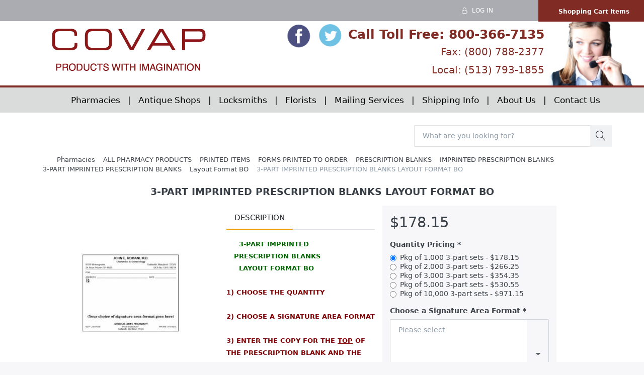

--- FILE ---
content_type: text/html; charset=utf-8
request_url: https://covap.com/3375
body_size: 48091
content:


<!DOCTYPE html>
<html lang="en" dir="ltr" data-pnotify-firstpos1="140">
<head>
	<meta charset="utf-8">
    <title itemprop="name">Covap | 3-PART IMPRINTED PRESCRIPTION BLANKS LAYOUT FORMAT BO</title>
	<meta http-equiv="x-ua-compatible" content="ie=edge">
	<meta name="viewport" content="width=device-width, initial-scale=1.0, maximum-scale=1.0, user-scalable=no">
    <meta name="description" content="" />
    <meta name="keywords" content="pharmacy products, bulk mail, covap" />
    <meta name="generator" content="SmartStore.NET 3.1.5.0" />

    



<script>
    try {
        if (typeof navigator === 'undefined') navigator = {};
        html = document.documentElement;
        if (/Edge\/\d+/.test(navigator.userAgent)) { html.className += ' edge' }
        else if ('mozMatchesSelector' in html) { html.className += ' moz' }
        else if ('webkitMatchesSelector' in html) { html.className += ' wkit' };
        html.className += (this.top === this.window ? ' not-' : ' ') + 'framed';
    } catch (e) { }
</script>
<!--[if IE 9]><script>try{html.className+=' ie ie9 iepost8 iepre10'}catch(e){};navigator.isIE=9</script><![endif]-->
<!--[if gt IE 9]><script>try{html.className+=' ie ie10 iepost8'}catch(e){};navigator.isIE=10</script><![endif]-->
<!--[if !IE]>--><script>var ieMode = 0; try { if (document.documentMode) { ieMode = document.documentMode; html.className += ' ie iepost8 ie' + document.documentMode } else { html.className += ' not-ie' }; } catch (e) { }; navigator.isIE = ieMode</script><!-- <![endif]-->

	
	<meta name="accept-language" content="en-US"/>


<script>
	window.Res = {
			"Common.Notification": "Alert",
			"Common.Close": "Close",
			"Common.On": "On",
			"Common.OK": "OK",
			"Common.Cancel": "Cancel",
			"Common.Off": "Off",
			"Products.Longdesc.More": "Show more",
			"Products.Longdesc.Less": "Show less",
			"Jquery.Validate.Email": "Please enter a valid email address.",
			"Jquery.Validate.Required": "This field is required.",
			"Jquery.Validate.Remote": "Please fix this field.",
			"Jquery.Validate.Url": "Please enter a valid URL.",
			"Jquery.Validate.Date": "Please enter a valid date.",
			"Jquery.Validate.DateISO": "Please enter a valid date (ISO).",
			"Jquery.Validate.Number": "Please enter a valid number.",
			"Jquery.Validate.Digits": "Please enter only digits.",
			"Jquery.Validate.Creditcard": "Please enter a valid credit card number.",
			"Jquery.Validate.Equalto": "Please enter the same value again.",
			"Jquery.Validate.Maxlength": "Please enter no more than {0} characters.",
			"Jquery.Validate.Minlength": "Please enter at least {0} characters.",
			"Jquery.Validate.Rangelength": "Please enter a value between {0} and {1} characters long.",
			"jquery.Validate.Range": "Please enter a value between {0} and {1}.",
			"Jquery.Validate.Max": "Please enter a value less than or equal to {0}.",
			"Jquery.Validate.Min": "Please enter a value greater than or equal to {0}.",
	};
</script>


    <link href="/Content/fontastic/fontastic.css" rel="stylesheet"/>
<link href="/Content/vendors/font-awesome/font-awesome.css" rel="stylesheet"/>
<link href="/Content/vendors/pnotify/css/pnotify.css" rel="stylesheet"/>
<link href="/Content/vendors/pnotify/css/pnotify.mobile.css" rel="stylesheet"/>
<link href="/Content/vendors/pnotify/css/pnotify.buttons.css" rel="stylesheet"/>

<link href="/Themes/Flex/Content/theme.scss" rel="stylesheet" type="text/css" />

    <script src="/Content/vendors/modernizr/modernizr.js"></script>
<script src="/Content/vendors/jquery/jquery-3.2.1.js"></script>





    <link rel="canonical" href="https://covap.com/3375" />

	

    
     <link rel="shortcut icon" href="/favicon.ico?v=3.1" />

	
	<meta property='og:site_name' content='Covap' />
<meta property='og:type' content='product' />
<meta property='og:url' content='https://covap.com/3375' />
<meta property='og:site' content='https://covap.com/' />
<meta property='og:title' content='3-PART IMPRINTED PRESCRIPTION BLANKS LAYOUT FORMAT BO' />
<meta property='twitter:card' content='product' />
<meta property='twitter:title' content='3-PART IMPRINTED PRESCRIPTION BLANKS LAYOUT FORMAT BO' />
<meta property='twitter:image' content='https://covap.com//covap.com/media/image/3342/0003342.jpg' />
<meta property='og:image' content='https://covap.com//covap.com/media/image/3342/0003342.jpg' />
<meta property='og:image:width' content='200' />
<meta property='og:image:height' content='161' />


	<script src="/Scripts/smartstore.globalization.adapter.js"></script>


    
</head>
<body class="lyt-cols-1" id="">

    

<div id="page">
    <div class="canvas-blocker canvas-slidable"></div>

    <div class="page-main canvas-slidable">
            <header id="header">
			<!-- Global site tag (gtag.js) - Google Analytics -->
			<script async src="https://www.googletagmanager.com/gtag/js?id=UA-174953872-1"></script>
			<script>
			  window.dataLayer = window.dataLayer || [];
			  function gtag(){dataLayer.push(arguments);}
			  gtag('js', new Date());

			  gtag('config', 'UA-174953872-1');
			</script>

                <div class="maketopmenumovedown">
                    <div class="menubar-section d-none d-lg-block menubar-inverse" style="background-color:#ABACB2 !important">
                        <div class="container menubar-container">








<nav class="menubar" style="background-color:#ABACB2 !important;margin-right:75px !important;">
    

    <nav class="menubar-group ml-auto" >



        

        

    </nav>

    

        <nav id="menubar-my-account" class="menubar-group" style="margin-right:130px;padding-right:0px;">
            <div class="dropdown">
                <a class="menubar-link"  aria-haspopup="true" aria-expanded="false" href="/login?ReturnUrl=%2F3375" rel="nofollow">
                    <i class="fa fa-user-o menubar-icon"></i>

                        <span>Log in</span>
                </a>

            </div>



        </nav>
    

</nav>




                        </div>
                    </div>
                </div>
                <div class="shopbar-section shopbar-inverse" style="padding-top:7px !important;padding-bottom:8px !important; margin-bottom:0px !important; margin-top:0px !important;border-bottom:6px solid #812B25 !important;z-index:0 !important;">
                    <div class="container shopbar-container" style="margin:0 !important; max-width:100% !important">
<div class="TopRight" style="background-color:#812B25;">


<script>
     function goToURL() {
        document.getElementById("cart-tab").click();

    }
</script>
<div id="shoppingcartitems" onclick="goToURL()"   class="TopNavBar" data-summary-href="/ShoppingCart/CartSummary?cart=True&amp;wishlist=True&amp;compare=True">

	<!-- Hamburger Menu -->
	<div class="shopbar-tool d-lg-none" id="shopbar-menu" style="">
		<a class="shopbar-button" href="#" data-toggle="offcanvas" data-autohide="true" data-placement="left" data-fullscreen="false" data-disablescrolling="true" data-target="#offcanvas-menu">
			<span class="shopbar-button-icon">
				<i class="icm icm-menu"></i>
			</span>
			<span class="shopbar-button-label-sm">
				Menu
			</span>
		</a>
	</div>



	<!-- User -->
	<div class="shopbar-tool d-lg-none" id="shopbar-user">
		<a class="shopbar-button" href="/login?ReturnUrl=%2F3375">
			<span class="shopbar-button-icon">
				<i class="icm icm-user"></i>
			</span>
			<span class="shopbar-button-label-sm">
				Log in
			</span>
		</a>
	</div>

	

		<div class="shopbar-tool" id="shopbar-cart" data-target="#cart-tab" style="padding-left:0px !important;margin-left:-0px !important">
			<a href="/cart" class="shopbar-button navbar-toggler" data-toggle="offcanvas" data-summary-href="/ShoppingCart/CartSummary?cart=True"
			   data-autohide="true" data-placement="right" data-fullscreen="false" data-disablescrolling="true" data-target="#offcanvas-cart">
               		
                <span class="shopbar-button-icon">

                    <i id="ShoppingBagIcon" class="icm icm-bag" style="width:20%; height:auto;"></i>
                </span>
                <span class="shopbar-button-label">
                    <strong>Shopping Cart Items</strong>
                    
                    
                </span>
                <span class='badge badge-pill label-cart-amount badge-light' style="margin-top:20px; display:none" data-bind-to="CartItemsCount">
						0
					</span>
				<span class="shopbar-button-label-sm">
					Basket
				</span>
			</a>
		</div>



</div>



</div>
<div id="shopbar" class="shopbar" style="background-color:#ffffff !important; margin-left: 0px !important; margin-right: 0px !important">
    <div class="shopbar-col-group shopbar-col-group-brand" style="background-color:#ffffff !important;margin-left:-0px;z-index:0; " id="HomepageLogoContainer">
        <!-- LOGO -->
        <div class="fiftypercent">
            <div class="@*shopbar-col shop-logo*@" style="padding-bottom:15px;width:90% !important;height:auto !important;" id="HomePageLogo">

<a href="/" class="brand">          
        <img src='//covap.com/media/image/3892/0003892.png' 
            alt="Covap" 
            title="Covap"
			class="img-fluid"
            width="316"
            height="93" />
</a>


            </div>
        </div>
        <!-- SEARCH -->

        
    </div>
    <div id="SocialMedia" style="text-align:right; color:#812B25;margin-top:00px; float:none;padding-right:22px;">
        <p style="font-size:25px;font-weight:bold; margin-bottom:0px !important">
            <a href="#"><img style="width:10%" src="/Images/FBCircle.PNG" /></a> 
            <a href="#"><img style="width:10%" src="/Images/TwitterCircle.PNG" /></a>
            <a style="color:#812B25;" href="tel:8003667135">Call Toll Free: 800-366-7135</a>
        </p>
        <p style="font-size:20px;margin-top:-10px;">Fax: (800) 788-2377</p>
        <p style="font-size:20px; margin-top:-10px;"><a style="color:#812B25;" href="tel:5137931855">Local: (513) 793-1855 </a></p>
    </div>
    <div style="float:right">
        <img class="hide-on-mobile" style="height:100%;float:right !important;bottom:0;" src="/Images/Covap_Website_Operator_03.jpg" />
    </div>
</div>



                    </div>
                </div>
                <div class="hide-on-mobile">
                    <div id="MegaMenu" class="megamenu-section d-none d-lg-block" style="  margin-left:0px;">

                        <nav id="NavbarHome" class='navbar navbar-light' style="z-index:3 !important;margin-top:-2px; background-color:#DADBDB ;color:black;">
                            <div class="container megamenu-container">



<div class="megamenu simple">





<div class="hide-on-mobile" id="MainMenu" style="">
    <ul class="navbar-nav flex-row flex-nowrap"
        data-selected-menu-item="1147"
        data-current-category-id="0"
        data-current-product-id="2490"
        data-current-manufacturer-id="0"
        style="padding-top:10px;padding-bottom:10px;text-align:center !important;font-size:17px;padding-left:5%;">



        <li>
            <a style="color:black;" href="/pharmacies">Pharmacies&nbsp;&nbsp;&nbsp;|</a>
        </li>
        <li>
            <a style="color:black;" href="/11">&nbsp;&nbsp;&nbsp;Antique Shops&nbsp;&nbsp;&nbsp;|  </a>
        </li>
        <li>
            <a style="color:black;" href="/49">&nbsp;&nbsp;&nbsp;Locksmiths&nbsp;&nbsp;&nbsp;|</a>
        </li>
        <li>
            <a style="color:black;" href="/all-florist-products">&nbsp;&nbsp;&nbsp;Florists&nbsp;&nbsp;&nbsp;|</a>
        </li>
        <li>
            <a style="color:black;" href="/mailing-services">&nbsp;&nbsp;&nbsp;Mailing Services&nbsp;&nbsp;&nbsp;|  </a>
        </li>
        <li>
            <a style="color:black;" href="/shippinginfo">&nbsp;&nbsp;&nbsp;Shipping Info&nbsp;&nbsp;&nbsp;|</a>
        </li>
        <li>
            <a style="color:black;" href="/aboutus">&nbsp;&nbsp;&nbsp;About Us&nbsp;&nbsp;&nbsp;|</a>
        </li>
        <li>
            <a style="color:black;" href="/contactus">&nbsp;&nbsp;&nbsp;Contact Us</a>
        </li>
    </ul>
</div>







</div>

<div class="megamenu-dropdown-container simple">
    
</div>


<script type="text/javascript">
    $(function () {
        $(".megamenu-container").megaMenu();
    });
</script>    
                            </div>
                        </nav>
                    </div>
                </div>
            </header>
            <div class="row">
                <div class="SearchBarResponsive">
                    <div id="instasearchform" class="searchbars" style="margin-bottom:0px;">



<form action="/search" class="instasearch-form" id="instasearchform" method="get" runat="server">    <input type="text"
           runat="server"
           id="instasearch"
           class="instasearch-term form-control"
           name="q"
           placeholder="What are you looking for?"
           data-instasearch="true"
           data-minlength="2"
           data-showthumbs="true"
           data-url="/instantsearch"
            autocomplete="off" />
    <button type="submit" class="btn btn-light btn-icon instasearch-button" title="Search">
        <i class="icm icm-magnifier instasearch-icon"></i>
    </button>
    <div id="instasearch-drop">
        <div class="instasearch-drop-body clearfix"></div>
    </div>
    <script>
      
		if (window.location.href == "https://www.covap.com/" ) {
                $("#instasearchform").hide();
            }
        
    </script>
</form>
                    </div>
                </div>
            </div>



        <div id="content-wrapper">
            <section id="content" class="container mt-3" >


<div class="breadcrumb-container d-none d-md-block">
	<ol class="breadcrumb" itemscope itemtype="http://schema.org/BreadcrumbList">
		<li class="breadcrumb-item" itemscope itemtype="http://data-vocabulary.org/Breadcrumb">
			<a href="/" title="Top" itemprop="url">
				<meta itemprop="title" content="Home page">
				<i class="fa fa-home"></i>
			</a>
		</li>
			<li class="breadcrumb-item" itemscope itemtype="http://data-vocabulary.org/Breadcrumb">
					<a href="/pharmacies" title="Pharmacies" itemprop="url">
						<span itemprop="title" dir="auto">Pharmacies</span>
					</a>
			</li>
			<li class="breadcrumb-item" itemscope itemtype="http://data-vocabulary.org/Breadcrumb">
					<a href="/12" title="ALL PHARMACY PRODUCTS" itemprop="url">
						<span itemprop="title" dir="auto">ALL PHARMACY PRODUCTS</span>
					</a>
			</li>
			<li class="breadcrumb-item" itemscope itemtype="http://data-vocabulary.org/Breadcrumb">
					<a href="/20" title="PRINTED ITEMS" itemprop="url">
						<span itemprop="title" dir="auto">PRINTED ITEMS</span>
					</a>
			</li>
			<li class="breadcrumb-item" itemscope itemtype="http://data-vocabulary.org/Breadcrumb">
					<a href="/1115" title="FORMS PRINTED TO ORDER" itemprop="url">
						<span itemprop="title" dir="auto">FORMS PRINTED TO ORDER</span>
					</a>
			</li>
			<li class="breadcrumb-item" itemscope itemtype="http://data-vocabulary.org/Breadcrumb">
					<a href="/1117" title="PRESCRIPTION BLANKS" itemprop="url">
						<span itemprop="title" dir="auto">PRESCRIPTION BLANKS</span>
					</a>
			</li>
			<li class="breadcrumb-item" itemscope itemtype="http://data-vocabulary.org/Breadcrumb">
					<a href="/239" title="IMPRINTED PRESCRIPTION BLANKS" itemprop="url">
						<span itemprop="title" dir="auto">IMPRINTED PRESCRIPTION BLANKS</span>
					</a>
			</li>
			<li class="breadcrumb-item" itemscope itemtype="http://data-vocabulary.org/Breadcrumb">
					<a href="/1147" title="3-PART IMPRINTED PRESCRIPTION BLANKS" itemprop="url">
						<span itemprop="title" dir="auto">3-PART IMPRINTED PRESCRIPTION BLANKS</span>
					</a>
			</li>
			<li class="breadcrumb-item" itemscope itemtype="http://data-vocabulary.org/Breadcrumb">
					<a href="/1151" title="Layout Format BO" itemprop="url">
						<span itemprop="title" dir="auto">Layout Format BO</span>
					</a>
			</li>
			<li class="breadcrumb-item active" itemscope itemtype="http://data-vocabulary.org/Breadcrumb">
					<span itemprop="title" dir="auto">3-PART IMPRINTED PRESCRIPTION BLANKS LAYOUT FORMAT BO</span>
			</li>
	</ol>
</div>




                <div id="content-body" class="row mt-4">


                    <div id="content-center" class="col-lg-12" style="max-width:100% !important;flex:0 0 100%">



<div id="test" class="page product-details-page">
    





    <article class="pd page-body">
		<div id="main-update-container" class="update-container" data-url="/Product/UpdateProductDetails?productId=2490&amp;bundleItemId=0" itemscope itemtype="http://schema.org/Product">
			<div style="text-align:center">

				<!-- Title/Brand/ReviewSummary -->



<div class="pd-info pd-group">
	<!-- Brand -->

	<!-- Title -->
	<div class="page-title">
		<h1  class="pd-name pd-name-sm" itemprop="name">
3-PART IMPRINTED PRESCRIPTION BLANKS LAYOUT FORMAT BO		</h1>
	</div>

	<!-- Short description -->
</div>

<!-- Review Overview -->





			</div>
<form action="/3375" id="pd-form" method="post">				<!-- Top Content: Picture, Description, Attrs, Variants, Bundle Items, Price etc. -->
				<!-- Bottom Content: Full Description, Specification, Review etc. -->
			<section class="row pd-section pd-section-top">
				<!-- Picture -->
				<aside class="sidemenu" style=" display: none!important;">



<div class="breadcrumb-container d-none d-md-block">
	<ol class="breadcrumb" itemscope itemtype="http://schema.org/BreadcrumbList">
		<li class="breadcrumb-item" itemscope itemtype="http://data-vocabulary.org/Breadcrumb">
			<a href="/" title="Top" itemprop="url">
				<meta itemprop="title" content="Home page">
				<i class="fa fa-home"></i>
			</a>
		</li>
			<li class="breadcrumb-item" itemscope itemtype="http://data-vocabulary.org/Breadcrumb">
					<a href="/pharmacies" title="Pharmacies" itemprop="url">
						<span itemprop="title" dir="auto">Pharmacies</span>
					</a>
			</li>
			<li class="breadcrumb-item" itemscope itemtype="http://data-vocabulary.org/Breadcrumb">
					<a href="/12" title="ALL PHARMACY PRODUCTS" itemprop="url">
						<span itemprop="title" dir="auto">ALL PHARMACY PRODUCTS</span>
					</a>
			</li>
			<li class="breadcrumb-item" itemscope itemtype="http://data-vocabulary.org/Breadcrumb">
					<a href="/20" title="PRINTED ITEMS" itemprop="url">
						<span itemprop="title" dir="auto">PRINTED ITEMS</span>
					</a>
			</li>
			<li class="breadcrumb-item" itemscope itemtype="http://data-vocabulary.org/Breadcrumb">
					<a href="/1115" title="FORMS PRINTED TO ORDER" itemprop="url">
						<span itemprop="title" dir="auto">FORMS PRINTED TO ORDER</span>
					</a>
			</li>
			<li class="breadcrumb-item" itemscope itemtype="http://data-vocabulary.org/Breadcrumb">
					<a href="/1117" title="PRESCRIPTION BLANKS" itemprop="url">
						<span itemprop="title" dir="auto">PRESCRIPTION BLANKS</span>
					</a>
			</li>
			<li class="breadcrumb-item" itemscope itemtype="http://data-vocabulary.org/Breadcrumb">
					<a href="/239" title="IMPRINTED PRESCRIPTION BLANKS" itemprop="url">
						<span itemprop="title" dir="auto">IMPRINTED PRESCRIPTION BLANKS</span>
					</a>
			</li>
			<li class="breadcrumb-item" itemscope itemtype="http://data-vocabulary.org/Breadcrumb">
					<a href="/1147" title="3-PART IMPRINTED PRESCRIPTION BLANKS" itemprop="url">
						<span itemprop="title" dir="auto">3-PART IMPRINTED PRESCRIPTION BLANKS</span>
					</a>
			</li>
			<li class="breadcrumb-item" itemscope itemtype="http://data-vocabulary.org/Breadcrumb">
					<a href="/1151" title="Layout Format BO" itemprop="url">
						<span itemprop="title" dir="auto">Layout Format BO</span>
					</a>
			</li>
			<li class="breadcrumb-item active" itemscope itemtype="http://data-vocabulary.org/Breadcrumb">
					<span itemprop="title" dir="auto">3-PART IMPRINTED PRESCRIPTION BLANKS LAYOUT FORMAT BO</span>
			</li>
	</ol>
</div>




				</aside>
				<div class="col-4 col-md-4 col-lg-4 pd-data-col">


					<div id="pd-gallery-container">



<div id="pd-gallery-container-inner">
	<div id="pd-gallery" class="gal-box mb-3">
		<!-- Thumbnail navigation -->
		<div style="border:none !important;" class="gal-nav-cell gal-nav-hidden">
			<div class="gal-nav">
				<div style="border:none !important;" class="gal-list">
					<div style="border:none !important;"" class="gal-track" itemscope itemtype="http://schema.org/ImageGallery">
							<figure class="gal-item" itemprop="associatedMedia" style="border:none !important;" itemscope itemtype="http://schema.org/ImageObject">
								<a class="gal-item-viewport" style="border:none !important;" 
								   itemprop="contentUrl" 
								   href="//covap.com/media/image/3342/0003342.jpg" 
								   data-width="200" 
								   data-height="161" 
								   data-medium-image="//covap.com/media/image/3342/0003342.jpg?size=500" 
								   title="3-PART IMPRINTED PRESCRIPTION BLANKS LAYOUT FORMAT BO, Picture 1 large" 
								   data-picture-id="3342">
									<img class="gal-item-content" src="//covap.com/media/image/3342/0003342.jpg?size=200" alt="Picture of 3-PART IMPRINTED PRESCRIPTION BLANKS LAYOUT FORMAT BO, Picture 1" />
								</a>
							</figure>
					</div>

				</div>
			</div>
		</div>
		<!-- Picture -->
		<div class="gal-cell" style="border:none !important;">
			<div  class="gal" style="border:none !important;">
						<div  class="gal-item" style="border:none !important;">
							<a  class="gal-item-viewport" style="border:none !important;" href="//covap.com/media/image/3342/0003342.jpg" data-thumg-image="//covap.com/media/image/3342/0003342.jpg?size=200" data-medium-image="//covap.com/media/image/3342/0003342.jpg?size=500" title="3-PART IMPRINTED PRESCRIPTION BLANKS LAYOUT FORMAT BO" data-picture-id="3342">
								<img class="gal-item-content" style="border:none !important;"
									 src="//covap.com/media/image/3342/0003342.jpg?size=500"
									 data-zoom="//covap.com/media/image/3342/0003342.jpg"
									 data-zoom-width="200"
									 data-zoom-height="161"
									 alt="Picture of 3-PART IMPRINTED PRESCRIPTION BLANKS LAYOUT FORMAT BO"
									 title="3-PART IMPRINTED PRESCRIPTION BLANKS LAYOUT FORMAT BO" />
							</a>
						</div>
			</div>
		</div>
	</div>
</div>


					</div>



				</div>
				<div style="max-width:33% !important;">
						<!-- Tabs -->

<div class="pd-tabs tabbable nav-responsive" id="pd-tabs" data-breakpoint="&lt;md">
	<ul class="nav nav-tabs nav-tabs-line">
		<li class="nav-item"><a href="#pd-tabs-1" data-toggle="tab" data-loaded="true" class="nav-link active">Description<span class="nav-link-summary">&nbsp;&nbsp;&nbsp;&nbsp; 3-PART&nbsp;IMPRINTED

					&nbsp; &nbsp;PRESCRIPTION BLANKS
&nbsp;&nbsp;&nbsp;&nbsp; LAYOUT FORMAT BO
1) CHOOSE THE QUANTITY

								2) CHOOSE&nbsp;A 
SIGNATURE AREA FORMAT

										3) 
ENTER THE COPY&nbsp;FOR THE 
TOP
 OF

											THE PRESCRIPTION BLANK AND THE
BOTTOM
 OF THE PRESCRIPTION BLANK
</span></a></li>
	</ul><div class="tab-content">
		<div class="tab-content-header">
				<a href="javascript:void()" class="btn btn-success btn-no-border btn-icon offcanvas-closer rounded-0" title="Close">
		<i class="fa fa-2x fa-lg fa-angle-left"></i>
	</a>


		</div><div class="tab-pane active" role="tabpanel" id="pd-tabs-1">
			<div  itemprop='description' class='text-body html-editor-content'>

<div class="productdesc">
	
<p><strong><span style="COLOR: #006400; FONT-SIZE: 10pt"><span style="FONT-SIZE: 10pt">&nbsp;&nbsp;&nbsp;&nbsp; 3-PART&nbsp;IMPRINTED<br />
					&nbsp; &nbsp;PRESCRIPTION BLANKS<br />
					</span>&nbsp;&nbsp;&nbsp;&nbsp; LAYOUT FORMAT BO<br />
				<br />
				</span></strong><strong><span style="COLOR: #800000; FONT-SIZE: 12pt"><span style="COLOR: #800000; FONT-SIZE: 10pt"><span style="COLOR: #006400; FONT-SIZE: 10pt"><span style="COLOR: #800000; FONT-SIZE: 12pt"><span style="COLOR: #800000; FONT-SIZE: 10pt">1) CHOOSE THE QUANTITY<br />
								<br />
								2) CHOOSE&nbsp;A </span><b><span style="COLOR: #800000; FONT-SIZE: 12pt"><span style="FONT-SIZE: 10pt">SIGNATURE AREA FORMAT<br />
										<br />
										3) <span style="FONT-SIZE: 10pt">ENTER THE COPY&nbsp;FOR THE <span style="TEXT-DECORATION: underline">TOP</span> OF<br />
											THE PRESCRIPTION BLANK AND THE<br />
											<span style="TEXT-DECORATION: underline">BOTTOM</span> OF THE PRESCRIPTION BLANK</span><b><br />
											<br />
											</b></span></span></b></span></span></span></span></strong></p>
	
<p>&nbsp;</p>
	
<p>&nbsp;</p></div></div>

		</div>
	</div><input type='hidden' class='loaded-tab-name' name='LoadedTabs' value='#pd-tabs-1' />

</div><script>$(function() { $('#pd-tabs').responsiveNav(); })</script>






						<!-- Tags -->

						<!-- Related products -->
						<!-- Products also purchased -->


					<div class="update-container">

					</div>
				</div>
				
				<script>
					
				</script>



				<!-- Sidebar: Info, Price, Buttons etc. -->
				<aside class="col-4 col-md-4 col-lg-5 pd-info-col zoom-window-container" style="max-width:33% !important;">


					<!-- Bundle Items -->




						<!-- Product attributes (SKU, EAN, Weight etc.) -->
						<div class="pd-attrs-container" data-partial="Attrs">


						</div>
						<!-- Offer box -->

<div class="pd-offer" itemprop="offers" itemscope itemtype="http://schema.org/Offer">
	<meta itemprop="itemCondition" content="http://schema.org/NewCondition" />

			<div class="pd-offer-price-container" data-partial="Price">



<div class="pd-offer-price">
		<!-- Current price -->
		<div class="pd-group clearfix">
			<div class="row sm-gutters pd-price-group">
				<div class="col-auto pd-price-block">
						<meta itemprop="priceCurrency" content="USD" />
										<div class="pd-price">
							<meta itemprop="price" content="178.15" />
						$178.15
					</div>
				</div>
			</div>

			<!-- Regular price -->
            


		</div>
		<!-- Tier prices -->
            <div class="pd-tierprices">

            </div>
		<!-- Pangv & legal info -->
</div>
			</div>

	<div class="pd-stock-info-container" data-partial="Stock">


	</div>





<div class="pd-variants">



<div class="form-group choice">
	<label class="choice-label required" for="pvari2490-0-1517-6305">Quantity Pricing</label>


	<div class="choice-control">



	<div class="form-check">
		<input class="form-check-input" type="radio" id="pvari2490-0-1517-6305_29358" name="pvari2490-0-1517-6305" value="29358" checked="checked"  />
		<label class="form-check-label" for="pvari2490-0-1517-6305_29358">

			Pkg of 1,000 3-part sets - $178.15
		</label>
	</div>
	<div class="form-check">
		<input class="form-check-input" type="radio" id="pvari2490-0-1517-6305_29359" name="pvari2490-0-1517-6305" value="29359"   />
		<label class="form-check-label" for="pvari2490-0-1517-6305_29359">

			Pkg of 2,000 3-part sets - $266.25
		</label>
	</div>
	<div class="form-check">
		<input class="form-check-input" type="radio" id="pvari2490-0-1517-6305_29360" name="pvari2490-0-1517-6305" value="29360"   />
		<label class="form-check-label" for="pvari2490-0-1517-6305_29360">

			Pkg of 3,000 3-part sets - $354.35
		</label>
	</div>
	<div class="form-check">
		<input class="form-check-input" type="radio" id="pvari2490-0-1517-6305_29361" name="pvari2490-0-1517-6305" value="29361"   />
		<label class="form-check-label" for="pvari2490-0-1517-6305_29361">

			Pkg of 5,000 3-part sets - $530.55
		</label>
	</div>
	<div class="form-check">
		<input class="form-check-input" type="radio" id="pvari2490-0-1517-6305_29362" name="pvari2490-0-1517-6305" value="29362"   />
		<label class="form-check-label" for="pvari2490-0-1517-6305_29362">

			Pkg of 10,000 3-part sets - $971.15
		</label>
	</div>

	</div>
</div>


<div class="form-group choice">
	<label class="choice-label required" for="pvari2490-0-124-4178">Choose a Signature Area Format</label>


	<div class="choice-control">



<select id="pvari2490-0-124-4178" name="pvari2490-0-124-4178" class="form-control" >
		<option>Please select</option>
			<option value="17218"  data-imageurl="//covap.com/media/image/3473/0003473.gif?size=500" >
			Signature Area A
		</option>
		<option value="17372"  data-imageurl="//covap.com/media/image/3474/0003474.gif?size=500" >
			Signature Area AZ
		</option>
		<option value="17526"  data-imageurl="//covap.com/media/image/3475/0003475.gif?size=500" >
			Signature Area B
		</option>
		<option value="17680"  data-imageurl="//covap.com/media/image/3476/0003476.gif?size=500" >
			Signature Area E
		</option>
		<option value="17834"  data-imageurl="//covap.com/media/image/3477/0003477.gif?size=500" >
			Signature Area F
		</option>
		<option value="17988"  data-imageurl="//covap.com/media/image/3478/0003478.gif?size=500" >
			Signature Area G
		</option>
		<option value="18142"  data-imageurl="//covap.com/media/image/3479/0003479.gif?size=500" >
			Signature Area GNY
		</option>
		<option value="18296"  data-imageurl="//covap.com/media/image/3480/0003480.gif?size=500" >
			Signature Area GNYO
		</option>
		<option value="18450"  data-imageurl="//covap.com/media/image/3481/0003481.gif?size=500" >
			Signature Area I
		</option>
		<option value="18604"  data-imageurl="//covap.com/media/image/3482/0003482.gif?size=500" >
			Signature Area K
		</option>
		<option value="18758"  data-imageurl="//covap.com/media/image/3483/0003483.gif?size=500" >
			Signature Area L
		</option>
		<option value="18912"  data-imageurl="//covap.com/media/image/3484/0003484.gif?size=500" >
			Signature Area M
		</option>
		<option value="19066"  data-imageurl="//covap.com/media/image/3491/0003491.gif?size=500" >
			Signature Area ND
		</option>
		<option value="19220"  data-imageurl="//covap.com/media/image/3492/0003492.gif?size=500" >
			Signature Area NJ2
		</option>
		<option value="19374"  data-imageurl="//covap.com/media/image/3494/0003494.gif?size=500" >
			Signature Area P
		</option>
		<option value="19528"  data-imageurl="//covap.com/media/image/3495/0003495.gif?size=500" >
			Signature Area PA2
		</option>
		<option value="19682"  data-imageurl="//covap.com/media/image/3496/0003496.gif?size=500" >
			Signature Area R
		</option>
		<option value="19836"  data-imageurl="//covap.com/media/image/3497/0003497.gif?size=500" >
			Signature Area RI
		</option>
		<option value="19990"  data-imageurl="//covap.com/media/image/3498/0003498.gif?size=500" >
			Signature Area S
		</option>
		<option value="20144"  data-imageurl="//covap.com/media/image/3500/0003500.gif?size=500" >
			Signature Area T
		</option>
		<option value="20298"  data-imageurl="//covap.com/media/image/3510/0003510.jpg?size=500" >
			Signature Area TXM
		</option>
		<option value="20452"  data-imageurl="//covap.com/media/image/3502/0003502.gif?size=500" >
			Signature Area U
		</option>
		<option value="20606"  data-imageurl="//covap.com/media/image/3503/0003503.gif?size=500" >
			Signature Area V
		</option>
		<option value="20760"  data-imageurl="//covap.com/media/image/3504/0003504.gif?size=500" >
			Signature Area VA-4
		</option>
		<option value="20914"  data-imageurl="//covap.com/media/image/3505/0003505.gif?size=500" >
			Signature Area W
		</option>
		<option value="21068"  data-imageurl="//covap.com/media/image/3506/0003506.gif?size=500" >
			Signature Area WV
		</option>
		<option value="21222"  data-imageurl="//covap.com/media/image/3507/0003507.gif?size=500" >
			Signature Area X
		</option>
		<option value="21376"  data-imageurl="//covap.com/media/image/3508/0003508.gif?size=500" >
			Signature Area Y
		</option>
		<option value="21530"  data-imageurl="//covap.com/media/image/3509/0003509.gif?size=500" >
			Signature Area Z
		</option>
</select>
	</div>
</div>


<div class="form-group choice">
	<label class="choice-label required" for="pvari2490-0-125-4179">Enter Copy For Top Of Prescription</label>


	<div class="choice-control">



<textarea cols="20" rows="2" id="pvari2490-0-125-4179" name="pvari2490-0-125-4179" class="form-control" placeholder="" ></textarea>
	</div>
</div>


<div class="form-group choice">
	<label class="choice-label required" for="pvari2490-0-126-4180">Enter Copy For Bottom Of Prescription</label>


	<div class="choice-control">



<textarea cols="20" rows="2" id="pvari2490-0-126-4180" name="pvari2490-0-126-4180" class="form-control" placeholder="" ></textarea>
	</div>
</div></div>

	<div class="pd-offer-actions-container" data-partial="OfferActions">


<script>
	function goToURL() {
		document.getElementById("cart-tab").click();

	}
</script>
<div class="row pd-offer-actions">
				<div id="hideongrouped" class="col pd-offer-action-qty">
					


<div class="qty-input">
<input class="form-control form-control-lg" data-max="99999" data-min="1" data-postfix="" data-step="1" data-val="true" data-val-number="The field &#39;EnteredQuantity&#39; must be a number." id="addtocart_2490_AddToCart_EnteredQuantity" name="addtocart_2490.AddToCart.EnteredQuantity" type="text" value="1" /></div>

				</div>
			<div class="col flex-grow-1">
				<a id="addtocart" onclick="goToURL();" class="btn btn-primary btn-lg btn-block btn-add-to-cart ajax-cart-link"
				   href="#"
				   rel="nofollow"
				   data-href='/cart/addproduct/2490/1'
				   data-form-selector="#pd-form"
				   data-type="cart"
				   data-action="add"
				   data-toggle="offcanvas" data-target="#offcanvas-cart">
					<i class="fa fa-cart-arrow-down"></i>
					<span>Add to cart</span>
				</a>
			</div>
</div>
	</div>
	



<div class="pd-actions-container">

		<div class="row sm-gutters pd-actions">
				<div class="col-3 pd-action-item" >
						<a data-href='/cart/addproduct/2490/2' data-form-selector="#pd-form"
						   title="Add to wishlist"
						   href="#"
						   class="pd-action-link pd-action-link-special ajax-cart-link action-add-to-wishlist"
						   rel="nofollow"
						   data-type="wishlist"
						   data-action="add">
							<i class="pd-action-icon icm icm-heart"></i>
								<span class="pd-action-label">Add to List</span>
						</a>
				</div>
				<div class="col-3 pd-action-item" >
						<a data-href='/Catalog/AddProductToCompare/2490' 
						   title="Add to compare list"
						   href="#"
						   class="pd-action-link pd-action-link-special action-compare ajax-cart-link"
						   rel="nofollow"
						   data-type="compare"
						   data-action="add">
							<i class="pd-action-icon icm icm-repeat"></i>
								<span class="pd-action-label">Compare</span>
						</a>
				</div>
				<div class="col-3 pd-action-item" >
						<a class="pd-action-link action-ask-question" href="/Product/AskQuestion/2490" rel="nofollow" title="Question about product?">
							<i class="pd-action-icon icm icm-envelope"></i>
								<span class="pd-action-label">Questions?</span>
						</a>
				</div>
				<div class="col-3 pd-action-item" >
						<a class="pd-action-link action-bullhorn" href="/Product/EmailAFriend/2490" rel="nofollow">
							<i class="pd-action-icon icm icm-bullhorn"></i>
								<span class="pd-action-label">Email a friend</span>
						</a>
				</div>
		</div>
</div>



</div>




					<!-- social share -->
						<div style="margin-left:15px;" class="pd-share d-flex justify-content-center mt-3">
							<!-- AddThis Button BEGIN --><div class="addthis_toolbox addthis_default_style addthis_32x32_style"><a class="addthis_button_preferred_1"></a><a class="addthis_button_preferred_2"></a><a class="addthis_button_preferred_3"></a><a class="addthis_button_preferred_4"></a><a class="addthis_button_compact"></a><a class="addthis_counter addthis_bubble_style"></a></div><script type="text/javascript">var addthis_config = {"data_track_addressbar":false};</script><script type="text/javascript" src="//s7.addthis.com/js/300/addthis_widget.js#pubid=ra-50f6c18f03ecbb2f"></script><!-- AddThis Button END -->
						</div>



				</aside>
			</section>
			<script>
				

				

			
				$(document).ready(function () {
					var radio = document.getElementsByName('AssociatedProducts'); // get all radio buttons
					var isChecked = 0; // default is 0 
					for (var i = 0; i < radio.length; i++) { // go over all the radio buttons with name 'elementinfoto'
						if (radio[i].checked) isChecked = 1; // if one of them is checked - tell me
					}

					if (isChecked == 0) // if the default value stayed the same, check the first radio button
						radio[0].checked = "checked";
					var value = radio[0].value;
					value = value.replace(/[^0-9]/g, '');

					document.getElementById(value).style.display = 'block';
					function showContactsSheets(sheet) {


						
						
						var contactsSheetsDiv = document.getElementById('groupedproducts');

						if (contactsSheetsDiv.hasChildNodes()) {
							// Get all children of node
							var children = contactsSheetsDiv.childNodes;

							// Loop through the children
							for (var c = 0; c < children.length; c++) {
								if (children[c].style) {
									children[c].style.display = 'none';
								}
							}
						}

						if (sheet != '') {
							contactsSheetsDiv.style.display = 'block';

							if (document.getElementById(sheet)) {
								document.getElementById(sheet).style.display = 'block';
							}
						}
					}


					var $radios = $('input[name="AssociatedProducts"]');
					$radios.change(function () {
						var $checked = $radios.filter(function () {
							showContactsSheets();
							return $(this).prop('checked');
						});

						console.log($checked.val());

						

						var isChecked = '';
						isChecked = document.getElementById('AssociatedProducts').value;
						var thenum = $checked.val();
						thenum = thenum.replace(/[^0-9]/g, '');

						document.getElementById(thenum).style.display = 'block';
					});	
				
				});

				
				
			</script>
</form>		</div>


    </article>



    

</div>

<script>
    $(function () {
        var settings = {
            galleryStartIndex: 0,
            enableZoom: toBool('False')
        };
		
    	$('#pd-form').productDetail(settings);
    });


</script>
<script>
    
  
</script>


                    </div>



                </div>
            </section>
        </div>

            <footer id="footer" style="margin-top:0px !important;padding-top:0px !important;border-top:5px solid #812B25 !important; background-color:black;" >






<div class="footer-bottom-wrapper" style="background-color:black; color:white">
    <div class="container footer-bottom">
       

          


            <strong  style="margin-top:-30px;color:white !important;">COVAP Incorporated</strong> <p style="color:white !important;">P.O. Box 42510 Cincinnati, Ohio 45242 | Phone: 800-366-7135 | Fax: 800-788-2377</p><br />
            <a style="color:white !important;font-size:10px" href="http://magnetdigitalanddata.com" target="_blank">Designed and Developed by Magnet Digital. </a><a style="color:white;font-size:10px" href="/privacyinfo">Privacy Policy</a>
         
      
    </div>
</div>
            </footer>


    </div>

    <a href="#" id="scroll-top" class="d-flex align-items-center justify-content-center">
        <i class="fa fa-2x fa-angle-up"></i>
    </a>
</div>






<script>
	var url = "https://www.covap.com/"
	if (window.location.href.match("https://www.covap.com/$")) {
        document.getElementById('content').className = 'WidenHomePage';
		document.getElementById('MegaMenu').className = "RaiseMainContent";
		document.getElementById('content-left').className = "hide";


    }
</script>
<script>
	var url = "https://www.covap.com/"
	if (!window.location.href.match("https://www.covap.com/$")) {

        document.getElementById('NavbarHome').className = "DarkerMenubar";

    }
</script>
<script>

	if (window.location.href == "https://www.covap.com/") {
        $("#instasearchform").hide();
    }

</script>

	<!-- Root element of PhotoSwipe -->
	<div id="pswp" class="pswp" tabindex="-1" role="dialog" aria-hidden="true">
		<div class="pswp__bg"></div>
		<div class="pswp__scroll-wrap">
			<div class="pswp__container">
				<div class="pswp__item"></div>
				<div class="pswp__item"></div>
				<div class="pswp__item"></div>
			</div>
			<div class="pswp__ui pswp__ui--hidden">
				<div class="pswp__top-bar clearfix">
					<div class="pswp__counter"></div>
					<div class="pswp__zoom-controls">
						<button class="pswp__button pswp-action pswp__button--zoom" title="Zoom in/out"></button>
						<button class="pswp__button pswp-action pswp__button--fs" title="Toggle fullscreen"></button>
					</div>
					<button class="pswp__button pswp__button--close" title="Close (Esc)">&#215;</button>
					<!-- Preloader demo http://codepen.io/dimsemenov/pen/yyBWoR -->
					<!-- element will get class pswp__preloader--active when preloader is running -->
					<div class="pswp__preloader">
						<div class="pswp__preloader__icn">
							<div class="pswp__preloader__cut">
								<div class="pswp__preloader__donut"></div>
							</div>
						</div>
					</div>
				</div>
				
				<button class="pswp__button pswp-arrow pswp__button--arrow--left" title="Previous (arrow left)"></button>
				<button class="pswp__button pswp-arrow pswp__button--arrow--right" title="Next (arrow right)"></button>
				<div class="pswp__caption">
					<div class="pswp__caption__center"></div>
				</div>
			</div>
		</div>
	</div>

	<aside id="offcanvas-menu" class="offcanvas offcanvas-overlay offcanvas-left offcanvas-shadow" data-blocker="true" data-overlay="true">
        <div class="offcanvas-content">
            <div id="menu-container" 
                 data-url-home="/Catalog/OffCanvasMenu" 
                 data-url-item="/Catalog/OffCanvasMenuCategories"
                 data-url-manufacturer="/Catalog/OffCanvasMenuManufacturers"
				 data-public-store-navigation-allowed="true">
                <!-- AJAX -->
            </div>
        </div>
	</aside>

	<aside id="offcanvas-cart" class="offcanvas offcanvas-lg offcanvas-overlay offcanvas-right offcanvas-shadow" data-lg="true" data-blocker="true" data-overlay="true">
		<div class="offcanvas-content">
			


<div class="offcanvas-cart-header offcanvas-tabs">
    <ul class="nav nav-tabs nav-tabs-line row no-gutters" role="tablist">
            <li class="nav-item col">
                <a id="cart-tab" class="nav-link" data-toggle="tab" href="#occ-cart" role="tab" data-url="/ShoppingCart/OffCanvasShoppingCart">
                    <span class="title">Shopping Cart</span>
                    <span class="badge badge-pill label-cart-amount badge-light" data-bind-to="CartItemsCount" style="display:none">0</span>
                </a>
            </li>

            <li class="nav-item col">
                <a id="wishlist-tab" class="nav-link" data-toggle="tab" href="#occ-wishlist" role="tab" data-url="/ShoppingCart/OffCanvasWishlist">
                    <span class="title">Wishlist</span>
                    <span class="badge badge-pill label-cart-amount badge-light" data-bind-to="WishlistItemsCount" style="display:none">0</span>
                </a>
            </li>

            <li class="nav-item col">
                <a id="compare-tab" class="nav-link" data-toggle="tab" href="#occ-compare" role="tab" data-url="/Catalog/OffCanvasCompare">
                    <span class="title">Compare</span>
                    <span class="badge badge-pill label-cart-amount badge-light" data-bind-to="CompareItemsCount" style="display:none">0</span>
                </a>
            </li>
    </ul>
</div>

<div class="offcanvas-cart-content">
	<div class="tab-content">
			<div class="tab-pane fade" id="occ-cart" role="tabpanel"></div>

			<div class="tab-pane fade" id="occ-wishlist" role="tabpanel"></div>

			<div class="tab-pane fade" id="occ-compare" role="tabpanel"></div>
	</div>
</div>

		</div>
	</aside>


	
    
    <script src="/Content/vendors/underscore/underscore.js"></script>
<script src="/Content/vendors/underscore/underscore.string.js"></script>
<script src="/Content/vendors/jquery/jquery.addeasing.js"></script>
<script src="/Content/vendors/jquery-ui/effect.js"></script>
<script src="/Content/vendors/jquery-ui/effect-shake.js"></script>
<script src="/Content/vendors/jquery/jquery.unobtrusive-ajax.js"></script>
<script src="/Content/vendors/jquery/jquery.validate.js"></script>
<script src="/Content/vendors/jquery/jquery.validate.unobtrusive.js"></script>
<script src="/Content/vendors/jquery/jquery.ba-outside-events.js"></script>
<script src="/Content/vendors/jquery/jquery.scrollTo.js"></script>
<script src="/Content/vendors/moment/moment.js"></script>
<script src="/Content/vendors/datetimepicker/js/tempusdominus-bootstrap-4.js"></script>
<script src="/Content/vendors/select2/js/select2.js"></script>
<script src="/Content/vendors/pnotify/js/pnotify.js"></script>
<script src="/Content/vendors/pnotify/js/pnotify.mobile.js"></script>
<script src="/Content/vendors/pnotify/js/pnotify.buttons.js"></script>
<script src="/Content/vendors/pnotify/js/pnotify.animate.js"></script>
<script src="/Content/vendors/slick/slick.js"></script>
<script src="/Content/vendors/touchspin/jquery.bootstrap-touchspin.js"></script>
<script src="/Content/bs4/js/bootstrap.bundle.js"></script>
<script src="/Scripts/underscore.mixins.js"></script>
<script src="/Scripts/smartstore.system.js"></script>
<script src="/Scripts/smartstore.touchevents.js"></script>
<script src="/Scripts/smartstore.jquery.utils.js"></script>
<script src="/Scripts/smartstore.globalization.js"></script>
<script src="/Scripts/jquery.validate.unobtrusive.custom.js"></script>
<script src="/Scripts/smartstore.viewport.js"></script>
<script src="/Scripts/smartstore.doajax.js"></script>
<script src="/Scripts/smartstore.eventbroker.js"></script>
<script src="/Scripts/smartstore.hacks.js"></script>
<script src="/Scripts/smartstore.common.js"></script>
<script src="/Scripts/smartstore.selectwrapper.js"></script>
<script src="/Scripts/smartstore.throbber.js"></script>
<script src="/Scripts/smartstore.thumbzoomer.js"></script>
<script src="/Scripts/smartstore.responsiveNav.js"></script>
<script src="/Scripts/smartstore.keynav.js"></script>
<script src="/Scripts/smartstore.articlelist.js"></script>
<script src="/Scripts/smartstore.megamenu.js"></script>
<script src="/Scripts/smartstore.offcanvas.js"></script>
<script src="/Scripts/public.common.js"></script>
<script src="/Scripts/public.search.js"></script>
<script src="/Scripts/public.offcanvas-cart.js"></script>
<script src="/Scripts/public.offcanvas-menu.js"></script>
<script src="/Scripts/public.product.js"></script>

<script src="/bundles/smart-gallery?v=8Mwv6QKx9963aK5iklWIZUc0RQvk0wxUw_kD6UwB6uA1" type="text/javascript"></script>

	
	<script src='/Content/vendors/moment/locale/en-au.js' charset='UTF-8'></script>


</body>
</html>


--- FILE ---
content_type: text/javascript
request_url: https://covap.com/Scripts/jquery.validate.unobtrusive.custom.js
body_size: 3341
content:
(function ($, window, document, undefined) {

	// TODO: Implement ValidationAttributes in SmartStore.Validation namespace

	// FileExtensions validation
	$.validator.unobtrusive.adapters.add('fileextensions', ['extensions'], function (options) {
		var params = {
			extensions: options.params.extensions.split(',')
		};

		options.rules['fileextensions'] = params;
		if (options.message) {
			options.messages['fileextensions'] = options.message;
		}
	});

	$.validator.addMethod("fileextensions", function (value, element, param) {
		if (!value)
			return true;

		var extension = getFileExtension(value);
		var validExtension = $.inArray(extension, param.extensions) !== -1;
		return validExtension;
	});

	function getFileExtension(fileName) {
		var extension = (/[.]/.exec(fileName)) ? /[^.]+$/.exec(fileName) : undefined;
		if (extension != undefined) {
			return extension[0];
		}
		return extension;
	};


	// FileSize validation
	jQuery.validator.unobtrusive.adapters.add('filesize', ['maxbytes'], function (options) {
		// Set up test parameters
		var params = {
			maxbytes: options.params.maxbytes
		};

		// Match parameters to the method to execute
		options.rules['filesize'] = params;
		if (options.message) {
			// If there is a message, set it for the rule
			options.messages['filesize'] = options.message;
		}
	});

	jQuery.validator.addMethod("filesize", function (value, element, param) {
		if (value === "") {
			// no file supplied
			return true;
		}

		var maxBytes = parseInt(param.maxbytes);

		// use HTML5 File API to check selected file size
		// https://developer.mozilla.org/en-US/docs/Using_files_from_web_applications
		// http://caniuse.com/#feat=fileapi
		if (element.files != undefined && element.files[0] != undefined && element.files[0].size != undefined) {
			var filesize = parseInt(element.files[0].size);

			return filesize <= maxBytes;
		}

		// if the browser doesn't support the HTML5 file API, just return true
		// since returning false would prevent submitting the form 
		return true;
	});


	// MustBeTrue validation
	jQuery.validator.unobtrusive.adapters.addBool("mustbetrue");
	jQuery.validator.addMethod("mustbetrue", function (value, element, param) {
		return element.checked;
	});



	// Validator <> Bootstrap
	function setControlFeedback(ctl, success) {
		if (ctl.is(':checkbox') || ctl.is(':radio')) {
			return;
		}

		if (success) {
			ctl.addClass('is-valid')
				.removeClass('is-invalid')
				.find('+ span[data-valmsg-for]')
				.addClass('valid-feedback');
		}
		else {
			ctl.removeClass('is-valid')
				.addClass('is-invalid')
				.find('+ span[data-valmsg-for]')
				.addClass('invalid-feedback');
		}
	}

	$.validator.setDefaults({
		onfocusout: function (el, e) {
			if ($(el).is(".is-valid, .is-invalid")) {
				$(el).valid();
			}
		},
		onkeyup: function (el, e) {
			if ($(el).is(".is-valid, .is-invalid")) {
				$(el).valid();
			}
		},
		onclick: false,
		highlight: function (el, errorClass, validClass) {
			//$(el).addClass('is-invalid').removeClass('is-valid');
			setControlFeedback($(el), false);
		},
		unhighlight: function (el, errorClass, validClass) {
			if ($(el).is(".is-invalid")) {
				setControlFeedback($(el), true);
			}
		}
	});

})(jQuery, this, document);
//# sourceMappingURL=jquery.validate.unobtrusive.custom.js.map

--- FILE ---
content_type: text/javascript
request_url: https://covap.com/Scripts/smartstore.throbber.js
body_size: 5259
content:
/*
*  Project: SmartStore Throbber
*  Author: Murat Cakir, SmartStore AG
*/

; (function ($, window, document, undefined) {

    var pluginName = 'throbber';

    // element: the DOM element
    // options: the instance specific options
    function Throbber(element, options) {
        var self = this;

        this.element = element;
        var el = this.el = $(element),
            opts = this.options = options,
            throbber = this.throbber = null,
            throbberContent = this.throbberContent = null;

        this.visible = false;

        this.init = function () {
            throbbers.push(self);
            if (opts.show) {
                self.show();
            }
        };

        this.initialized = false;
        this.init();

    }

    Throbber.prototype = {

        show: function (o) {
            if (this.visible)
                return;

            var self = this,
                opts = $.extend({}, this.options, o);

            // create throbber if not avail
            if (!self.throbber) {
                self.throbber = $('<div class="throbber"><div class="throbber-flex"><div><div class="throbber-content"></div></div></div></div>')
                                 .addClass(opts.cssClass)
                                 .addClass(opts.small ? "small" : "large")
                                 .appendTo(opts._global ? 'body' : self.el);
                if (opts.white) {
                    self.throbber.addClass("white");
                }
                if (opts._global) {
                    self.throbber.addClass("global");
                }
                else {
                    if (/static/.test(self.el.css("position"))) {
                        self.el.css("position", "relative");
                    }
                }
                
                self.throbberContent = self.throbber.find(".throbber-content");
                var spinner = window.createCircularSpinner(opts.small ? 50 : 100, true, 3);
                spinner.insertAfter(self.throbberContent);

                self.initialized = true;
            }

            // set text
            self.throbber.css({ visibility: 'hidden', display: 'block' });
            self.throbberContent.html(opts.message);
            self.throbberContent.toggleClass('hide', !(_.isString(opts.message) && opts.message.trim().length > 0));
            self.throbber.css({ visibility: 'visible', opacity: 0 });

            var show = function () {
                if (_.isFunction(opts.callback)) {
                    opts.callback.apply(this);
                }
                if (!self.visible) {
                    // could have been set to false in 'hide'.
                    // this can happen in very short running processes.
                    self.hide();
                }
            }

            self.visible = true;
            self.throbber.delay(opts.delay).animate({ opacity: 1 }, opts.speed || 0, "linear", show);

            if (opts.timeout) {
                var hideFn = _.bind(self.hide, this);
                window.setTimeout(hideFn, opts.timeout + opts.delay);
            }

        },

        hide: function (immediately) {
            var self = this, opts = this.options;
            if (self.throbber && self.visible) {
                var hide = function () {
                    self.throbber.css('display', 'none');
                }
                self.visible = false;

                !defaults.speed || _.isTrue(immediately)
            		? self.throbber.stop(true).hide(0, hide)
                    : self.throbber.stop(true).animate({ opacity: 0 }, opts.speed || 0, "linear", hide);
            }

        }

    }

    // A really lightweight plugin wrapper around the constructor, 
    // preventing against multiple instantiations
    $.fn[pluginName] = function (options) {
        return this.each(function () {
            if (!$.data(this, pluginName)) {
                options = $.extend({}, $[pluginName].defaults, options);
                $.data(this, pluginName, new Throbber(this, options));
            }
        });

    }

    // global (window)-throbber
    var globalThrobber = null,
        throbbers = [],
        defaults = {
            delay: 0,
            speed: 150,
            timeout: 0,
            white: false,
            small: false,
            message: "Please wait...",
            cssClass: null,
            callback: null,
            show: true,
            // internal
            _global: false
        };

    $[pluginName] = {

        // the global, default plugin options
        defaults: defaults,

        // options: a message string || options object
        show: function (options) {
            var opts = $.extend(defaults, _.isString(options) ? { message: options } : options, { show: false, _global: true });

            if (!globalThrobber) {
                globalThrobber = $(window).throbber(opts).data("throbber");
            }

            globalThrobber.show(opts);
        },

        hide: function (immediately) {
            if (globalThrobber) {
                globalThrobber.hide(immediately);
            }
        }

    } // $.throbber

})(jQuery, window, document);



--- FILE ---
content_type: text/javascript
request_url: https://covap.com/Scripts/smartstore.globalization.js
body_size: 13625
content:
;
(function ($) {
	var regexHex = /^0x[a-f0-9]+$/i,
		regexInfinity = /^[+\-]?infinity$/i,
		regexParseFloat = /^[+\-]?\d*\.?\d*(e[+\-]?\d+)?$/,
		regexTrim = /^\s+|\s+$/g;

	var patterns = {
		numeric: {
			negative: ["(n)", "-n", "- n", "n-", "n -"]
		},
		currency: {
			positive: ["$n", "n$", "$ n", "n $"],
			negative: ["($n)", "-$n", "$-n", "$n-", "(n$)", "-n$", "n-$", "n$-", "-n $", "-$ n", "n $-", "$ n-", "$ -n", "n- $", "($ n)", "(n $)"]
		},
		percent: {
			positive: ["n %", "n%", "%n", "% n"],
			negative: ["-n %", "-n%", "-%n", "%-n", "%n-", "n-%", "n%-", "-% n", "n %-", "% n-", "% -n", "n- %"]
		}
	};

	var defaultCulture = {
		name: "en-US",
		englishName: "English (United States)",
		nativeName: "English",
		isRTL: false,
		language: "en",
		numberFormat: {
			// number groups separator
			",": ",",
			// decimal separator
			".": ".",
			// [negativePattern]
			// Note, numberFormat.pattern has no "positivePattern" unlike percent and currency,
			// but is still defined as an array for consistency with them.
			pattern: [1],
			// NumberDecimalDigits
			decimals: 2,
			// NumberGroupSizes
			groupSizes: [3],
			// symbol used for positive numbers (PositiveSign)
			"+": "+",
			// symbol used for negative numbers (NegativeSign)
			"-": "-",
			// symbol used for NaN (Not-A-Number) (NaNSymbol)
			"NaN": "NaN",
			// symbol used for Negative Infinity
			negativeInfinity: "-Infinity",
			// symbol used for Positive Infinity
			positiveInfinity: "Infinity",
			percent: {
				pattern: [0, 0],
				decimals: 2,
				groupSizes: [3],
				",": ",",
				".": ".",
				symbol: "%"
			},
			currency: {
				pattern: [0, 0],
				decimals: 2,
				groupSizes: [3],
				",": ",",
				".": ".",
				symbol: "$"
			}
		},
		dateTimeFormat: {
			calendarName: "Gregorian_USEnglish",
			"/": "/", // separator of parts of a date (e.g. "/" in 11/05/1955)
			":": ":", // separator of parts of a time (e.g. ":" in 05:44 PM)
			firstDay: 0, // the first day of the week (0 = Sunday, 1 = Monday, etc)
			days: {
				names: ["Sunday", "Monday", "Tuesday", "Wednesday", "Thursday", "Friday", "Saturday"],
				namesAbbr: ["Sun", "Mon", "Tue", "Wed", "Thu", "Fri", "Sat"],
				namesShort: ["Su", "Mo", "Tu", "We", "Th", "Fr", "Sa"]
			},
			months: {
				// full month names (13 months for lunar calendards -- 13th month should be "" if not lunar)
				names: ["January", "February", "March", "April", "May", "June", "July", "August", "September", "October", "November", "December", ""],
				namesAbbr: ["Jan", "Feb", "Mar", "Apr", "May", "Jun", "Jul", "Aug", "Sep", "Oct", "Nov", "Dec", ""]
			},
			// AM and PM designators in one of these forms:
			// The usual view, and the upper and lower case versions
			//   [ standard, lowercase, uppercase ]
			// The culture does not use AM or PM (likely all standard date formats use 24 hour time)
			//   null
			AM: ["AM", "am", "AM"], // null if empty
			PM: ["PM", "pm", "PM"], // null if empty
			twoDigitYearMax: 2029,
			// set of predefined date and time patterns used by the culture
			// these represent the format someone in this culture would expect
			// to see given the portions of the date that are shown.
			patterns: {
				// short date pattern
				d: "M/d/yyyy",
				// long date pattern
				D: "dddd, MMMM dd, yyyy",
				// short time pattern
				t: "h:mm tt",
				// long time pattern
				T: "h:mm:ss tt",
				// general date time pattern (short time)
				g: "M/d/yyyy h:mm tt",
				// general date time pattern (long time)
				G: "M/d/yyyy h:mm:ss tt",
				// long date, short time pattern
				f: "dddd, MMMM dd, yyyy h:mm tt",
				// long date, long time pattern
				F: "dddd, MMMM dd, yyyy h:mm:ss tt",
				// month/day pattern
				M: "MMMM dd",
				// month/year pattern
				Y: "yyyy MMMM",
				// Universal sortable pattern
				u: "yyyy\u0027-\u0027MM\u0027-\u0027dd\u0027T\u0027HH\u0027:\u0027mm\u0027:\u0027ss"
			}
		}
	};

	var g = {
		patterns: patterns,
		culture: defaultCulture
	};

	function truncate(value) {
		if (isNaN(value)) {
			return NaN;
		}
		return Math[value < 0 ? "ceil" : "floor"](value);
	}

	function zeroPad (str, count, left) {
		var l;
		for (l = str.length; l < count; l += 1) {
			str = (left ? ("0" + str) : (str + "0"));
		}
		return str;
	};

	function parseNegativePattern(value, nf, negativePattern) {
		var neg = nf["-"],
			pos = nf["+"],
			ret;
		switch (negativePattern) {
			case "n -":
				neg = " " + neg;
				pos = " " + pos;
				/* falls through */
			case "n-":
				if (_.str.endsWith(value, neg)) {
					ret = ["-", value.substr(0, value.length - neg.length)];
				}
				else if (_.str.endsWith(value, pos)) {
					ret = ["+", value.substr(0, value.length - pos.length)];
				}
				break;
			case "- n":
				neg += " ";
				pos += " ";
				/* falls through */
			case "-n":
				if (_.str.startsWith(value, neg)) {
					ret = ["-", value.substr(neg.length)];
				}
				else if (_.str.startsWith(value, pos)) {
					ret = ["+", value.substr(pos.length)];
				}
				break;
			case "(n)":
				if (_.str.startsWith(value, "(") && _.str.endsWith(value, ")")) {
					ret = ["-", value.substr(1, value.length - 2)];
				}
				break;
		}
		return ret || ["", value];
	};

	//// Not implemented. Should use moment.js for
	//// datetime processing.
	//g.parseDate = function (value) {
	//	return value;
	//}

	g.parseInt = function (value) {
		return truncate(g.parseFloat(value));
	}

	g.parseFloat = function (value) {
		var radix = 10;

		var culture = g.culture;
		var ret = NaN,
			nf = culture.numberFormat;

		if (value.indexOf(culture.numberFormat.currency.symbol) > -1) {
			// remove currency symbol
			value = value.replace(culture.numberFormat.currency.symbol, "");
			// replace decimal seperator
			value = value.replace(culture.numberFormat.currency["."], culture.numberFormat["."]);
		}

		//Remove percentage character from number string before parsing
		if (value.indexOf(culture.numberFormat.percent.symbol) > -1) {
			value = value.replace(culture.numberFormat.percent.symbol, "");
		}

		// remove spaces: leading, trailing and between - and number. Used for negative currency pt-BR
		value = value.replace(/ /g, "");

		// allow infinity or hexidecimal
		if (regexInfinity.test(value)) {
			ret = parseFloat(value);
		}
		else if (!radix && regexHex.test(value)) {
			ret = parseInt(value, 16);
		}
		else {

			// determine sign and number
			var signInfo = parseNegativePattern(value, nf, patterns.numeric.negative[nf.pattern[0]]),
				sign = signInfo[0],
				num = signInfo[1];

			// #44 - try parsing as "(n)"
			if (sign === "" && nf.pattern[0] !== "(n)") {
				signInfo = parseNegativePattern(value, nf, "(n)");
				sign = signInfo[0];
				num = signInfo[1];
			}

			// try parsing as "-n"
			if (sign === "" && nf.pattern[0] !== "-n") {
				signInfo = parseNegativePattern(value, nf, "-n");
				sign = signInfo[0];
				num = signInfo[1];
			}

			sign = sign || "+";

			// determine exponent and number
			var exponent,
				intAndFraction,
				exponentPos = num.indexOf("e");
			if (exponentPos < 0) exponentPos = num.indexOf("E");
			if (exponentPos < 0) {
				intAndFraction = num;
				exponent = null;
			}
			else {
				intAndFraction = num.substr(0, exponentPos);
				exponent = num.substr(exponentPos + 1);
			}
			// determine decimal position
			var integer,
				fraction,
				decSep = nf["."],
				decimalPos = intAndFraction.indexOf(decSep);
			if (decimalPos < 0) {
				integer = intAndFraction;
				fraction = null;
			}
			else {
				integer = intAndFraction.substr(0, decimalPos);
				fraction = intAndFraction.substr(decimalPos + decSep.length);
			}
			// handle groups (e.g. 1,000,000)
			var groupSep = nf[","];
			integer = integer.split(groupSep).join("");
			var altGroupSep = groupSep.replace(/\u00A0/g, " ");
			if (groupSep !== altGroupSep) {
				integer = integer.split(altGroupSep).join("");
			}
			// build a natively parsable number string
			var p = sign + integer;
			if (fraction !== null) {
				p += "." + fraction;
			}
			if (exponent !== null) {
				// exponent itself may have a number patternd
				var expSignInfo = parseNegativePattern(exponent, nf, "-n");
				p += "e" + (expSignInfo[0] || "+") + expSignInfo[1];
			}
			if (regexParseFloat.test(p)) {
				ret = parseFloat(p);
			}
		}

		return ret;
	}

	g.convertDatePatternToMomentFormat = function (pattern) {
		// Converts .NET date format string to moment.js format
		var result = '',
			token = '';

		function convertToken(t) {
			switch (t) {
				case 'd': return 'D';
				case 'dd': return 'DD';
				case 'ddd': return 'dd';
				case 'yy': return 'YY';
				case 'yyy': case 'yyyy': case 'yyyyy': return 'YYYY';
				case 'zz': return 'ZZ';
				case 'zzz': return 'Z';
				case 'tt': return 'A';
				case 'ff': case 'FF': return 'SS';
				case 'fff': case 'FFF': return 'SSS';
				case 'ffff': case 'FFFF': return 'SSSS';
				case 'fffff': case 'FFFFF': return 'SSSSS';
				case 'ffffff': case 'FFFFFF': return 'SSSSSS';
				case 'fffffff': case 'FFFFFFF': return 'SSSSSSS';
				default:
					return t;
			}
		}

		for (var i = 0; i < pattern.length; i++) {
			switch (pattern[i]) {
				case 'd': case 'y': case 'z': case 't': case 'f':
					token += pattern[i];
					continue;
				default:
					if (token.length > 0) {
						result += convertToken(token);
						token = '';
					}

					result += pattern[i];
			}
		}

		if (token.length > 0) {
			result += convertToken(token);
		}

		return result;
	}

	// formatNumber
	var formatNumber;
	(function () {
		var expandNumber;

		expandNumber = function (number, precision, formatInfo) {
			var groupSizes = formatInfo.groupSizes,
				curSize = groupSizes[0],
				curGroupIndex = 1,
				factor = Math.pow(10, precision),
				rounded = Math.round(number * factor) / factor;
		
			if (!isFinite(rounded)) {
				rounded = number;
			}
			number = rounded;

			var numberString = number + "",
				right = "",
				split = numberString.split(/e/i),
				exponent = split.length > 1 ? parseInt(split[1], 10) : 0;
			numberString = split[0];
			split = numberString.split(".");
			numberString = split[0];
			right = split.length > 1 ? split[1] : "";

			if (exponent > 0) {
				right = zeroPad(right, exponent, false);
				numberString += right.slice(0, exponent);
				right = right.substr(exponent);
			}
			else if (exponent < 0) {
				exponent = -exponent;
				numberString = zeroPad(numberString, exponent + 1, true);
				right = numberString.slice(-exponent, numberString.length) + right;
				numberString = numberString.slice(0, -exponent);
			}

			if (precision > 0) {
				right = formatInfo["."] +
					((right.length > precision) ? right.slice(0, precision) : zeroPad(right, precision));
			}
			else {
				right = "";
			}

			var stringIndex = numberString.length - 1,
				sep = formatInfo[","],
				ret = "";

			while (stringIndex >= 0) {
				if (curSize === 0 || curSize > stringIndex) {
					return numberString.slice(0, stringIndex + 1) + (ret.length ? (sep + ret + right) : right);
				}
				ret = numberString.slice(stringIndex - curSize + 1, stringIndex + 1) + (ret.length ? (sep + ret) : "");

				stringIndex -= curSize;

				if (curGroupIndex < groupSizes.length) {
					curSize = groupSizes[curGroupIndex];
					curGroupIndex++;
				}
			}

			return numberString.slice(0, stringIndex + 1) + sep + ret + right;
		};

		formatNumber = function (value, format) {
			var culture = g.culture;

			if (!isFinite(value)) {
				if (value === Infinity) {
					return culture.numberFormat.positiveInfinity;
				}
				if (value === -Infinity) {
					return culture.numberFormat.negativeInfinity;
				}
				return culture.numberFormat.NaN;
			}
			if (!format || format === "i") {
				return culture.name.length ? value.toLocaleString() : value.toString();
			}
			format = format || "D";

			var nf = culture.numberFormat,
				number = Math.abs(value),
				precision = -1,
				pattern;
			if (format.length > 1) precision = parseInt(format.slice(1), 10);

			var current = format.charAt(0).toUpperCase(),
				formatInfo,
				patterns = g.patterns.numeric;

			switch (current) {
				case "D":
					pattern = "n";
					number = truncate(number);
					if (precision !== -1) {
						number = zeroPad("" + number, precision, true);
					}
					if (value < 0) number = "-" + number;
					break;
				case "N":
					formatInfo = nf;
					/* falls through */
				case "C":
					formatInfo = formatInfo || nf.currency;
					patterns = g.patterns.currency;
					/* falls through */
				case "P":
					formatInfo = formatInfo || nf.percent;
					patterns = g.patterns.percent;
					pattern = value < 0 ? patterns.negative[formatInfo.pattern[0]] : (patterns.positive[formatInfo.pattern[1]] || "n");
					if (precision === -1) precision = formatInfo.decimals;
					number = expandNumber(number * (current === "P" ? 100 : 1), precision, formatInfo);
					break;
				default:
					throw "Bad number format specifier: " + current;
			}

			var patternParts = /n|\$|-|%/g,
				ret = "";
			for (; ;) {
				var index = patternParts.lastIndex,
					ar = patternParts.exec(pattern);

				ret += pattern.slice(index, ar ? ar.index : pattern.length);

				if (!ar) {
					break;
				}

				switch (ar[0]) {
					case "n":
						ret += number;
						break;
					case "$":
						ret += nf.currency.symbol;
						break;
					case "-":
						// don't make 0 negative
						if (/[1-9]/.test(number)) {
							ret += nf["-"];
						}
						break;
					case "%":
						ret += nf.percent.symbol;
						break;
				}
			}

			return ret;
		};

		g.formatNumber = formatNumber;
	}());

	SmartStore.globalization = g;
})( jQuery );

--- FILE ---
content_type: text/javascript
request_url: https://covap.com/Scripts/smartstore.eventbroker.js
body_size: 5516
content:
/*
Derivation on:
    Copyright (c) 2010,2011,2012 Morgan Roderick http://roderick.dk
    License: MIT - http://mrgnrdrck.mit-license.org
    https://github.com/mroderick/PubSubJS
*/

(function (name, global, definition) {
    "use strict";
     global[name] = definition(name, global);
}('EventBroker', (typeof window !== 'undefined' && window) || this, function definition(name, global) {

    "use strict";

    var EventBroker = {
        name: 'EventBroker',
        version: '1.0.0'
    },
    messages = {},
	lastUid = -1;

    /**
	 *	Returns a function that throws the passed exception, for use as argument for setTimeout
	 *	@param { Object } ex An Error object
	 */
    function throwException(ex) {
        return function reThrowException() {
            throw ex;
        };
    }

    function callSubscriber(subscriber, message, data) {
        try {
            subscriber(message, data);
        } catch (ex) {
            setTimeout(throwException(ex), 0);
        }
    }

    function deliverMessage(originalMessage, matchedMessage, data) {
        var subscribers = messages[matchedMessage],
			i, j;

        if (!messages.hasOwnProperty(matchedMessage)) {
            return;
        }

        for (i = 0, j = subscribers.length; i < j; i++) {
            callSubscriber(subscribers[i].func, originalMessage, data);
        }
    }

    function createDeliveryFunction(message, data) {
        return function deliverNamespaced() {
            var topic = String(message),
				position = topic.lastIndexOf('.');

            // deliver the message as it is now
            deliverMessage(message, message, data);

            // trim the hierarchy and deliver message to each level
            while (position !== -1) {
                topic = topic.substr(0, position);
                position = topic.lastIndexOf('.');
                deliverMessage(message, topic, data);
            }
        };
    }

    function messageHasSubscribers(message) {
        var topic = String(message),
			found = messages.hasOwnProperty(topic),
			position = topic.lastIndexOf('.');

        while (!found && position !== -1) {
            topic = topic.substr(0, position);
            position = topic.lastIndexOf('.');
            found = messages.hasOwnProperty(topic);
        }

        return found;
    }

    function publish(message, data, sync) {
        var deliver = createDeliveryFunction(message, data),
			hasSubscribers = messageHasSubscribers(message);

        if (!hasSubscribers) {
            return false;
        }

        if (sync === true) {
            deliver();
        } else {
            setTimeout(deliver, 0);
        }
        return true;
    }

    /**
	 *	EventBroker.publish( message[, data] ) -> Boolean
	 *	- message (String): The message to publish
	 *	- data: The data to pass to subscribers
	 *	Publishes the the message, passing the data to it's subscribers
	**/
    EventBroker.publish = function (message, data) {
        return publish(message, data, false);
    };

    /**
	 *	EventBroker.publishSync( message[, data] ) -> Boolean
	 *	- message (String): The message to publish
	 *	- data: The data to pass to subscribers
	 *	Publishes the the message synchronously, passing the data to it's subscribers
	**/
    EventBroker.publishSync = function (message, data) {
        return publish(message, data, true);
    };

    /**
	 *	EventBroker.subscribe( message, func ) -> String
	 *	- message (String): The message to subscribe to
	 *	- func (Function): The function to call when a new message is published
	 *	Subscribes the passed function to the passed message. Every returned token is unique and should be stored if 
	 *	you need to unsubscribe
	**/
    EventBroker.subscribe = function (message, func) {
        // message is not registered yet
        if (!messages.hasOwnProperty(message)) {
            messages[message] = [];
        }

        // forcing token as String, to allow for future expansions without breaking usage
        // and allow for easy use as key names for the 'messages' object
        var token = String(++lastUid);
        messages[message].push({ token: token, func: func });

        // return token for unsubscribing
        return token;
    };

    /**
	 *	EventBroker.unsubscribe( tokenOrFunction ) -> String | Boolean
	 *  - tokenOrFunction (String|Function): The token of the function to unsubscribe or func passed in on subscribe
	 *  Unsubscribes a specific subscriber from a specific message using the unique token 
	 *  or if using Function as argument, it will remove all subscriptions with that function	
	**/
    EventBroker.unsubscribe = function (tokenOrFunction) {
        var isToken = typeof tokenOrFunction === 'string',
			key = isToken ? 'token' : 'func',
			succesfulReturnValue = isToken ? tokenOrFunction : true,

			result = false,
			m, i, j;

        for (m in messages) {
            if (messages.hasOwnProperty(m)) {
                for (i = messages[m].length - 1 ; i >= 0; i--) {
                    if (messages[m][i][key] === tokenOrFunction) {
                        messages[m].splice(i, 1);
                        result = succesfulReturnValue;

                        // tokens are unique, so we can just return here
                        if (isToken) {
                            return result;
                        }
                    }
                }
            }
        }

        return result;
    };

    return EventBroker;
}));

--- FILE ---
content_type: text/javascript
request_url: https://covap.com/Content/vendors/select2/js/select2.js
body_size: 158347
content:
/*!
 * Select2 4.0.5
 * https://select2.github.io
 *
 * Released under the MIT license
 * https://github.com/select2/select2/blob/master/LICENSE.md
 */
(function (factory) {
	if (typeof define === 'function' && define.amd) {
		// AMD. Register as an anonymous module.
		define(['jquery'], factory);
	} else if (typeof module === 'object' && module.exports) {
		// Node/CommonJS
		module.exports = function (root, jQuery) {
			if (jQuery === undefined) {
				// require('jQuery') returns a factory that requires window to
				// build a jQuery instance, we normalize how we use modules
				// that require this pattern but the window provided is a noop
				// if it's defined (how jquery works)
				if (typeof window !== 'undefined') {
					jQuery = require('jquery');
				}
				else {
					jQuery = require('jquery')(root);
				}
			}
			factory(jQuery);
			return jQuery;
		};
	} else {
		// Browser globals
		factory(jQuery);
	}
}(function (jQuery) {
	// This is needed so we can catch the AMD loader configuration and use it
	// The inner file should be wrapped (by `banner.start.js`) in a function that
	// returns the AMD loader references.
	var S2 = (function () {
		// Restore the Select2 AMD loader so it can be used
		// Needed mostly in the language files, where the loader is not inserted
		if (jQuery && jQuery.fn && jQuery.fn.select2 && jQuery.fn.select2.amd) {
			var S2 = jQuery.fn.select2.amd;
		}
		var S2; (function () {
			if (!S2 || !S2.requirejs) {
				if (!S2) { S2 = {}; } else { require = S2; }
				/**
				 * @license almond 0.3.3 Copyright jQuery Foundation and other contributors.
				 * Released under MIT license, http://github.com/requirejs/almond/LICENSE
				 */
				//Going sloppy to avoid 'use strict' string cost, but strict practices should
				//be followed.
				/*global setTimeout: false */

				var requirejs, require, define;
				(function (undef) {
					var main, req, makeMap, handlers,
						defined = {},
						waiting = {},
						config = {},
						defining = {},
						hasOwn = Object.prototype.hasOwnProperty,
						aps = [].slice,
						jsSuffixRegExp = /\.js$/;

					function hasProp(obj, prop) {
						return hasOwn.call(obj, prop);
					}

					/**
					 * Given a relative module name, like ./something, normalize it to
					 * a real name that can be mapped to a path.
					 * @param {String} name the relative name
					 * @param {String} baseName a real name that the name arg is relative
					 * to.
					 * @returns {String} normalized name
					 */
					function normalize(name, baseName) {
						var nameParts, nameSegment, mapValue, foundMap, lastIndex,
							foundI, foundStarMap, starI, i, j, part, normalizedBaseParts,
							baseParts = baseName && baseName.split("/"),
							map = config.map,
							starMap = (map && map['*']) || {};

						//Adjust any relative paths.
						if (name) {
							name = name.split('/');
							lastIndex = name.length - 1;

							// If wanting node ID compatibility, strip .js from end
							// of IDs. Have to do this here, and not in nameToUrl
							// because node allows either .js or non .js to map
							// to same file.
							if (config.nodeIdCompat && jsSuffixRegExp.test(name[lastIndex])) {
								name[lastIndex] = name[lastIndex].replace(jsSuffixRegExp, '');
							}

							// Starts with a '.' so need the baseName
							if (name[0].charAt(0) === '.' && baseParts) {
								//Convert baseName to array, and lop off the last part,
								//so that . matches that 'directory' and not name of the baseName's
								//module. For instance, baseName of 'one/two/three', maps to
								//'one/two/three.js', but we want the directory, 'one/two' for
								//this normalization.
								normalizedBaseParts = baseParts.slice(0, baseParts.length - 1);
								name = normalizedBaseParts.concat(name);
							}

							//start trimDots
							for (i = 0; i < name.length; i++) {
								part = name[i];
								if (part === '.') {
									name.splice(i, 1);
									i -= 1;
								} else if (part === '..') {
									// If at the start, or previous value is still ..,
									// keep them so that when converted to a path it may
									// still work when converted to a path, even though
									// as an ID it is less than ideal. In larger point
									// releases, may be better to just kick out an error.
									if (i === 0 || (i === 1 && name[2] === '..') || name[i - 1] === '..') {
										continue;
									} else if (i > 0) {
										name.splice(i - 1, 2);
										i -= 2;
									}
								}
							}
							//end trimDots

							name = name.join('/');
						}

						//Apply map config if available.
						if ((baseParts || starMap) && map) {
							nameParts = name.split('/');

							for (i = nameParts.length; i > 0; i -= 1) {
								nameSegment = nameParts.slice(0, i).join("/");

								if (baseParts) {
									//Find the longest baseName segment match in the config.
									//So, do joins on the biggest to smallest lengths of baseParts.
									for (j = baseParts.length; j > 0; j -= 1) {
										mapValue = map[baseParts.slice(0, j).join('/')];

										//baseName segment has  config, find if it has one for
										//this name.
										if (mapValue) {
											mapValue = mapValue[nameSegment];
											if (mapValue) {
												//Match, update name to the new value.
												foundMap = mapValue;
												foundI = i;
												break;
											}
										}
									}
								}

								if (foundMap) {
									break;
								}

								//Check for a star map match, but just hold on to it,
								//if there is a shorter segment match later in a matching
								//config, then favor over this star map.
								if (!foundStarMap && starMap && starMap[nameSegment]) {
									foundStarMap = starMap[nameSegment];
									starI = i;
								}
							}

							if (!foundMap && foundStarMap) {
								foundMap = foundStarMap;
								foundI = starI;
							}

							if (foundMap) {
								nameParts.splice(0, foundI, foundMap);
								name = nameParts.join('/');
							}
						}

						return name;
					}

					function makeRequire(relName, forceSync) {
						return function () {
							//A version of a require function that passes a moduleName
							//value for items that may need to
							//look up paths relative to the moduleName
							var args = aps.call(arguments, 0);

							//If first arg is not require('string'), and there is only
							//one arg, it is the array form without a callback. Insert
							//a null so that the following concat is correct.
							if (typeof args[0] !== 'string' && args.length === 1) {
								args.push(null);
							}
							return req.apply(undef, args.concat([relName, forceSync]));
						};
					}

					function makeNormalize(relName) {
						return function (name) {
							return normalize(name, relName);
						};
					}

					function makeLoad(depName) {
						return function (value) {
							defined[depName] = value;
						};
					}

					function callDep(name) {
						if (hasProp(waiting, name)) {
							var args = waiting[name];
							delete waiting[name];
							defining[name] = true;
							main.apply(undef, args);
						}

						if (!hasProp(defined, name) && !hasProp(defining, name)) {
							throw new Error('No ' + name);
						}
						return defined[name];
					}

					//Turns a plugin!resource to [plugin, resource]
					//with the plugin being undefined if the name
					//did not have a plugin prefix.
					function splitPrefix(name) {
						var prefix,
							index = name ? name.indexOf('!') : -1;
						if (index > -1) {
							prefix = name.substring(0, index);
							name = name.substring(index + 1, name.length);
						}
						return [prefix, name];
					}

					//Creates a parts array for a relName where first part is plugin ID,
					//second part is resource ID. Assumes relName has already been normalized.
					function makeRelParts(relName) {
						return relName ? splitPrefix(relName) : [];
					}

					/**
					 * Makes a name map, normalizing the name, and using a plugin
					 * for normalization if necessary. Grabs a ref to plugin
					 * too, as an optimization.
					 */
					makeMap = function (name, relParts) {
						var plugin,
							parts = splitPrefix(name),
							prefix = parts[0],
							relResourceName = relParts[1];

						name = parts[1];

						if (prefix) {
							prefix = normalize(prefix, relResourceName);
							plugin = callDep(prefix);
						}

						//Normalize according
						if (prefix) {
							if (plugin && plugin.normalize) {
								name = plugin.normalize(name, makeNormalize(relResourceName));
							} else {
								name = normalize(name, relResourceName);
							}
						} else {
							name = normalize(name, relResourceName);
							parts = splitPrefix(name);
							prefix = parts[0];
							name = parts[1];
							if (prefix) {
								plugin = callDep(prefix);
							}
						}

						//Using ridiculous property names for space reasons
						return {
							f: prefix ? prefix + '!' + name : name, //fullName
							n: name,
							pr: prefix,
							p: plugin
						};
					};

					function makeConfig(name) {
						return function () {
							return (config && config.config && config.config[name]) || {};
						};
					}

					handlers = {
						require: function (name) {
							return makeRequire(name);
						},
						exports: function (name) {
							var e = defined[name];
							if (typeof e !== 'undefined') {
								return e;
							} else {
								return (defined[name] = {});
							}
						},
						module: function (name) {
							return {
								id: name,
								uri: '',
								exports: defined[name],
								config: makeConfig(name)
							};
						}
					};

					main = function (name, deps, callback, relName) {
						var cjsModule, depName, ret, map, i, relParts,
							args = [],
							callbackType = typeof callback,
							usingExports;

						//Use name if no relName
						relName = relName || name;
						relParts = makeRelParts(relName);

						//Call the callback to define the module, if necessary.
						if (callbackType === 'undefined' || callbackType === 'function') {
							//Pull out the defined dependencies and pass the ordered
							//values to the callback.
							//Default to [require, exports, module] if no deps
							deps = !deps.length && callback.length ? ['require', 'exports', 'module'] : deps;
							for (i = 0; i < deps.length; i += 1) {
								map = makeMap(deps[i], relParts);
								depName = map.f;

								//Fast path CommonJS standard dependencies.
								if (depName === "require") {
									args[i] = handlers.require(name);
								} else if (depName === "exports") {
									//CommonJS module spec 1.1
									args[i] = handlers.exports(name);
									usingExports = true;
								} else if (depName === "module") {
									//CommonJS module spec 1.1
									cjsModule = args[i] = handlers.module(name);
								} else if (hasProp(defined, depName) ||
									hasProp(waiting, depName) ||
									hasProp(defining, depName)) {
									args[i] = callDep(depName);
								} else if (map.p) {
									map.p.load(map.n, makeRequire(relName, true), makeLoad(depName), {});
									args[i] = defined[depName];
								} else {
									throw new Error(name + ' missing ' + depName);
								}
							}

							ret = callback ? callback.apply(defined[name], args) : undefined;

							if (name) {
								//If setting exports via "module" is in play,
								//favor that over return value and exports. After that,
								//favor a non-undefined return value over exports use.
								if (cjsModule && cjsModule.exports !== undef &&
									cjsModule.exports !== defined[name]) {
									defined[name] = cjsModule.exports;
								} else if (ret !== undef || !usingExports) {
									//Use the return value from the function.
									defined[name] = ret;
								}
							}
						} else if (name) {
							//May just be an object definition for the module. Only
							//worry about defining if have a module name.
							defined[name] = callback;
						}
					};

					requirejs = require = req = function (deps, callback, relName, forceSync, alt) {
						if (typeof deps === "string") {
							if (handlers[deps]) {
								//callback in this case is really relName
								return handlers[deps](callback);
							}
							//Just return the module wanted. In this scenario, the
							//deps arg is the module name, and second arg (if passed)
							//is just the relName.
							//Normalize module name, if it contains . or ..
							return callDep(makeMap(deps, makeRelParts(callback)).f);
						} else if (!deps.splice) {
							//deps is a config object, not an array.
							config = deps;
							if (config.deps) {
								req(config.deps, config.callback);
							}
							if (!callback) {
								return;
							}

							if (callback.splice) {
								//callback is an array, which means it is a dependency list.
								//Adjust args if there are dependencies
								deps = callback;
								callback = relName;
								relName = null;
							} else {
								deps = undef;
							}
						}

						//Support require(['a'])
						callback = callback || function () { };

						//If relName is a function, it is an errback handler,
						//so remove it.
						if (typeof relName === 'function') {
							relName = forceSync;
							forceSync = alt;
						}

						//Simulate async callback;
						if (forceSync) {
							main(undef, deps, callback, relName);
						} else {
							//Using a non-zero value because of concern for what old browsers
							//do, and latest browsers "upgrade" to 4 if lower value is used:
							//http://www.whatwg.org/specs/web-apps/current-work/multipage/timers.html#dom-windowtimers-settimeout:
							//If want a value immediately, use require('id') instead -- something
							//that works in almond on the global level, but not guaranteed and
							//unlikely to work in other AMD implementations.
							setTimeout(function () {
								main(undef, deps, callback, relName);
							}, 4);
						}

						return req;
					};

					/**
					 * Just drops the config on the floor, but returns req in case
					 * the config return value is used.
					 */
					req.config = function (cfg) {
						return req(cfg);
					};

					/**
					 * Expose module registry for debugging and tooling
					 */
					requirejs._defined = defined;

					define = function (name, deps, callback) {
						if (typeof name !== 'string') {
							throw new Error('See almond README: incorrect module build, no module name');
						}

						//This module may not have dependencies
						if (!deps.splice) {
							//deps is not an array, so probably means
							//an object literal or factory function for
							//the value. Adjust args.
							callback = deps;
							deps = [];
						}

						if (!hasProp(defined, name) && !hasProp(waiting, name)) {
							waiting[name] = [name, deps, callback];
						}
					};

					define.amd = {
						jQuery: true
					};
				}());

				S2.requirejs = requirejs; S2.require = require; S2.define = define;
			}
		}());
		S2.define("almond", function () { });

		/* global jQuery:false, $:false */
		S2.define('jquery', [], function () {
			var _$ = jQuery || $;

			if (_$ == null && console && console.error) {
				console.error(
					'Select2: An instance of jQuery or a jQuery-compatible library was not ' +
					'found. Make sure that you are including jQuery before Select2 on your ' +
					'web page.'
				);
			}

			return _$;
		});

		S2.define('select2/utils', [
			'jquery'
		], function ($) {
			var Utils = {};

			Utils.Extend = function (ChildClass, SuperClass) {
				var __hasProp = {}.hasOwnProperty;

				function BaseConstructor() {
					this.constructor = ChildClass;
				}

				for (var key in SuperClass) {
					if (__hasProp.call(SuperClass, key)) {
						ChildClass[key] = SuperClass[key];
					}
				}

				BaseConstructor.prototype = SuperClass.prototype;
				ChildClass.prototype = new BaseConstructor();
				ChildClass.__super__ = SuperClass.prototype;

				return ChildClass;
			};

			function getMethods(theClass) {
				var proto = theClass.prototype;

				var methods = [];

				for (var methodName in proto) {
					var m = proto[methodName];

					if (typeof m !== 'function') {
						continue;
					}

					if (methodName === 'constructor') {
						continue;
					}

					methods.push(methodName);
				}

				return methods;
			}

			Utils.Decorate = function (SuperClass, DecoratorClass) {
				var decoratedMethods = getMethods(DecoratorClass);
				var superMethods = getMethods(SuperClass);

				function DecoratedClass() {
					var unshift = Array.prototype.unshift;

					var argCount = DecoratorClass.prototype.constructor.length;

					var calledConstructor = SuperClass.prototype.constructor;

					if (argCount > 0) {
						unshift.call(arguments, SuperClass.prototype.constructor);

						calledConstructor = DecoratorClass.prototype.constructor;
					}

					calledConstructor.apply(this, arguments);
				}

				DecoratorClass.displayName = SuperClass.displayName;

				function ctr() {
					this.constructor = DecoratedClass;
				}

				DecoratedClass.prototype = new ctr();

				for (var m = 0; m < superMethods.length; m++) {
					var superMethod = superMethods[m];

					DecoratedClass.prototype[superMethod] =
						SuperClass.prototype[superMethod];
				}

				var calledMethod = function (methodName) {
					// Stub out the original method if it's not decorating an actual method
					var originalMethod = function () { };

					if (methodName in DecoratedClass.prototype) {
						originalMethod = DecoratedClass.prototype[methodName];
					}

					var decoratedMethod = DecoratorClass.prototype[methodName];

					return function () {
						var unshift = Array.prototype.unshift;

						unshift.call(arguments, originalMethod);

						return decoratedMethod.apply(this, arguments);
					};
				};

				for (var d = 0; d < decoratedMethods.length; d++) {
					var decoratedMethod = decoratedMethods[d];

					DecoratedClass.prototype[decoratedMethod] = calledMethod(decoratedMethod);
				}

				return DecoratedClass;
			};

			var Observable = function () {
				this.listeners = {};
			};

			Observable.prototype.on = function (event, callback) {
				this.listeners = this.listeners || {};

				if (event in this.listeners) {
					this.listeners[event].push(callback);
				} else {
					this.listeners[event] = [callback];
				}
			};

			Observable.prototype.trigger = function (event) {
				var slice = Array.prototype.slice;
				var params = slice.call(arguments, 1);

				this.listeners = this.listeners || {};

				// Params should always come in as an array
				if (params == null) {
					params = [];
				}

				// If there are no arguments to the event, use a temporary object
				if (params.length === 0) {
					params.push({});
				}

				// Set the `_type` of the first object to the event
				params[0]._type = event;

				if (event in this.listeners) {
					this.invoke(this.listeners[event], slice.call(arguments, 1));
				}

				if ('*' in this.listeners) {
					this.invoke(this.listeners['*'], arguments);
				}
			};

			Observable.prototype.invoke = function (listeners, params) {
				for (var i = 0, len = listeners.length; i < len; i++) {
					listeners[i].apply(this, params);
				}
			};

			Utils.Observable = Observable;

			Utils.generateChars = function (length) {
				var chars = '';

				for (var i = 0; i < length; i++) {
					var randomChar = Math.floor(Math.random() * 36);
					chars += randomChar.toString(36);
				}

				return chars;
			};

			Utils.bind = function (func, context) {
				return function () {
					func.apply(context, arguments);
				};
			};

			Utils._convertData = function (data) {
				for (var originalKey in data) {
					var keys = originalKey.split('-');

					var dataLevel = data;

					if (keys.length === 1) {
						continue;
					}

					for (var k = 0; k < keys.length; k++) {
						var key = keys[k];

						// Lowercase the first letter
						// By default, dash-separated becomes camelCase
						key = key.substring(0, 1).toLowerCase() + key.substring(1);

						if (!(key in dataLevel)) {
							dataLevel[key] = {};
						}

						if (k == keys.length - 1) {
							dataLevel[key] = data[originalKey];
						}

						dataLevel = dataLevel[key];
					}

					delete data[originalKey];
				}

				return data;
			};

			Utils.hasScroll = function (index, el) {
				// Adapted from the function created by @ShadowScripter
				// and adapted by @BillBarry on the Stack Exchange Code Review website.
				// The original code can be found at
				// http://codereview.stackexchange.com/q/13338
				// and was designed to be used with the Sizzle selector engine.

				var $el = $(el);
				var overflowX = el.style.overflowX;
				var overflowY = el.style.overflowY;

				//Check both x and y declarations
				if (overflowX === overflowY &&
					(overflowY === 'hidden' || overflowY === 'visible')) {
					return false;
				}

				if (overflowX === 'scroll' || overflowY === 'scroll') {
					return true;
				}

				return ($el.innerHeight() < el.scrollHeight ||
					$el.innerWidth() < el.scrollWidth);
			};

			Utils.escapeMarkup = function (markup) {
				var replaceMap = {
					'\\': '&#92;',
					'&': '&amp;',
					'<': '&lt;',
					'>': '&gt;',
					'"': '&quot;',
					'\'': '&#39;',
					'/': '&#47;'
				};

				// Do not try to escape the markup if it's not a string
				if (typeof markup !== 'string') {
					return markup;
				}

				return String(markup).replace(/[&<>"'\/\\]/g, function (match) {
					return replaceMap[match];
				});
			};

			// Append an array of jQuery nodes to a given element.
			Utils.appendMany = function ($element, $nodes) {
				// jQuery 1.7.x does not support $.fn.append() with an array
				// Fall back to a jQuery object collection using $.fn.add()
				if ($.fn.jquery.substr(0, 3) === '1.7') {
					var $jqNodes = $();

					$.map($nodes, function (node) {
						$jqNodes = $jqNodes.add(node);
					});

					$nodes = $jqNodes;
				}

				$element.append($nodes);
			};

			return Utils;
		});

		S2.define('select2/results', [
			'jquery',
			'./utils'
		], function ($, Utils) {
			function Results($element, options, dataAdapter) {
				this.$element = $element;
				this.data = dataAdapter;
				this.options = options;

				Results.__super__.constructor.call(this);
			}

			Utils.Extend(Results, Utils.Observable);

			Results.prototype.render = function () {
				var $results = $(
					'<ul class="select2-results__options" role="tree"></ul>'
				);

				if (this.options.get('multiple')) {
					$results.attr('aria-multiselectable', 'true');
				}

				this.$results = $results;

				return $results;
			};

			Results.prototype.clear = function () {
				this.$results.empty();
			};

			Results.prototype.displayMessage = function (params) {
				var escapeMarkup = this.options.get('escapeMarkup');

				this.clear();
				this.hideLoading();

				var $message = $(
					'<li role="treeitem" aria-live="assertive"' +
					' class="select2-results__option"></li>'
				);

				var message = this.options.get('translations').get(params.message);

				$message.append(
					escapeMarkup(
						message(params.args)
					)
				);

				$message[0].className += ' select2-results__message';

				this.$results.append($message);
			};

			Results.prototype.hideMessages = function () {
				this.$results.find('.select2-results__message').remove();
			};

			Results.prototype.append = function (data) {
				this.hideLoading();

				var $options = [];

				if (data.results == null || data.results.length === 0) {
					if (this.$results.children().length === 0) {
						this.trigger('results:message', {
							message: 'noResults'
						});
					}

					return;
				}

				data.results = this.sort(data.results);

				for (var d = 0; d < data.results.length; d++) {
					var item = data.results[d];

					var $option = this.option(item);

					$options.push($option);
				}

				this.$results.append($options);
			};

			Results.prototype.position = function ($results, $dropdown) {
				var $resultsContainer = $dropdown.find('.select2-results');
				$resultsContainer.append($results);
			};

			Results.prototype.sort = function (data) {
				var sorter = this.options.get('sorter');

				return sorter(data);
			};

			Results.prototype.highlightFirstItem = function () {
				var $options = this.$results
					.find('.select2-results__option[aria-selected]');

				var $selected = $options.filter('[aria-selected=true]');

				// Check if there are any selected options
				if ($selected.length > 0) {
					// If there are selected options, highlight the first
					$selected.first().trigger('mouseenter');
				} else {
					// If there are no selected options, highlight the first option
					// in the dropdown
					$options.first().trigger('mouseenter');
				}

				this.ensureHighlightVisible();
			};

			Results.prototype.setClasses = function () {
				var self = this;

				this.data.current(function (selected) {
					var selectedIds = $.map(selected, function (s) {
						return s.id.toString();
					});

					var $options = self.$results
						.find('.select2-results__option[aria-selected]');

					$options.each(function () {
						var $option = $(this);

						var item = $.data(this, 'data');

						// id needs to be converted to a string when comparing
						var id = '' + item.id;

						if ((item.element != null && item.element.selected) ||
							(item.element == null && $.inArray(id, selectedIds) > -1)) {
							$option.attr('aria-selected', 'true');
						} else {
							$option.attr('aria-selected', 'false');
						}
					});

				});
			};

			Results.prototype.showLoading = function (params) {
				this.hideLoading();

				var loadingMore = this.options.get('translations').get('searching');

				var loading = {
					disabled: true,
					loading: true,
					text: loadingMore(params)
				};
				var $loading = this.option(loading);
				$loading.className += ' loading-results';

				this.$results.prepend($loading);
			};

			Results.prototype.hideLoading = function () {
				this.$results.find('.loading-results').remove();
			};

			Results.prototype.option = function (data) {
				var option = document.createElement('li');
				option.className = 'select2-results__option';

				var attrs = {
					'role': 'treeitem',
					'aria-selected': 'false'
				};

				if (data.disabled) {
					delete attrs['aria-selected'];
					attrs['aria-disabled'] = 'true';
				}

				if (data.id == null) {
					delete attrs['aria-selected'];
				}

				if (data._resultId != null) {
					option.id = data._resultId;
				}

				if (data.title) {
					option.title = data.title;
				}

				if (data.children) {
					attrs.role = 'group';
					attrs['aria-label'] = data.text;
					delete attrs['aria-selected'];
				}

				for (var attr in attrs) {
					var val = attrs[attr];

					option.setAttribute(attr, val);
				}

				if (data.children) {
					var $option = $(option);

					var label = document.createElement('strong');
					label.className = 'select2-results__group';

					var $label = $(label);
					this.template(data, label);

					var $children = [];

					for (var c = 0; c < data.children.length; c++) {
						var child = data.children[c];

						var $child = this.option(child);

						$children.push($child);
					}

					var $childrenContainer = $('<ul></ul>', {
						'class': 'select2-results__options select2-results__options--nested'
					});

					$childrenContainer.append($children);

					$option.append(label);
					$option.append($childrenContainer);
				} else {
					this.template(data, option);
				}

				$.data(option, 'data', data);

				return option;
			};

			Results.prototype.bind = function (container, $container) {
				var self = this;

				var id = container.id + '-results';

				this.$results.attr('id', id);

				container.on('results:all', function (params) {
					self.clear();
					self.append(params.data);

					if (container.isOpen()) {
						self.setClasses();
						self.highlightFirstItem();
					}
				});

				container.on('results:append', function (params) {
					self.append(params.data);

					if (container.isOpen()) {
						self.setClasses();
					}
				});

				container.on('query', function (params) {
					self.hideMessages();
					self.showLoading(params);
				});

				container.on('select', function () {
					if (!container.isOpen()) {
						return;
					}

					self.setClasses();
					self.highlightFirstItem();
				});

				container.on('unselect', function () {
					if (!container.isOpen()) {
						return;
					}

					self.setClasses();
					self.highlightFirstItem();
				});

				container.on('open', function () {
					// When the dropdown is open, aria-expended="true"
					self.$results.attr('aria-expanded', 'true');
					self.$results.attr('aria-hidden', 'false');

					self.setClasses();
					self.ensureHighlightVisible();
				});

				container.on('close', function () {
					// When the dropdown is closed, aria-expended="false"
					self.$results.attr('aria-expanded', 'false');
					self.$results.attr('aria-hidden', 'true');
					self.$results.removeAttr('aria-activedescendant');
				});

				container.on('results:toggle', function () {
					var $highlighted = self.getHighlightedResults();

					if ($highlighted.length === 0) {
						return;
					}

					$highlighted.trigger('mouseup');
				});

				container.on('results:select', function () {
					var $highlighted = self.getHighlightedResults();

					if ($highlighted.length === 0) {
						return;
					}

					var data = $highlighted.data('data');

					if ($highlighted.attr('aria-selected') == 'true') {
						self.trigger('close', {});
					} else {
						self.trigger('select', {
							data: data
						});
					}
				});

				container.on('results:previous', function () {
					var $highlighted = self.getHighlightedResults();

					var $options = self.$results.find('[aria-selected]');

					var currentIndex = $options.index($highlighted);

					// If we are already at te top, don't move further
					if (currentIndex === 0) {
						return;
					}

					var nextIndex = currentIndex - 1;

					// If none are highlighted, highlight the first
					if ($highlighted.length === 0) {
						nextIndex = 0;
					}

					var $next = $options.eq(nextIndex);

					$next.trigger('mouseenter');

					var currentOffset = self.$results.offset().top;
					var nextTop = $next.offset().top;
					var nextOffset = self.$results.scrollTop() + (nextTop - currentOffset);

					if (nextIndex === 0) {
						self.$results.scrollTop(0);
					} else if (nextTop - currentOffset < 0) {
						self.$results.scrollTop(nextOffset);
					}
				});

				container.on('results:next', function () {
					var $highlighted = self.getHighlightedResults();

					var $options = self.$results.find('[aria-selected]');

					var currentIndex = $options.index($highlighted);

					var nextIndex = currentIndex + 1;

					// If we are at the last option, stay there
					if (nextIndex >= $options.length) {
						return;
					}

					var $next = $options.eq(nextIndex);

					$next.trigger('mouseenter');

					var currentOffset = self.$results.offset().top +
						self.$results.outerHeight(false);
					var nextBottom = $next.offset().top + $next.outerHeight(false);
					var nextOffset = self.$results.scrollTop() + nextBottom - currentOffset;

					if (nextIndex === 0) {
						self.$results.scrollTop(0);
					} else if (nextBottom > currentOffset) {
						self.$results.scrollTop(nextOffset);
					}
				});

				container.on('results:focus', function (params) {
					params.element.addClass('select2-results__option--highlighted');
				});

				container.on('results:message', function (params) {
					self.displayMessage(params);
				});

				if ($.fn.mousewheel) {
					this.$results.on('mousewheel', function (e) {
						var top = self.$results.scrollTop();

						var bottom = self.$results.get(0).scrollHeight - top + e.deltaY;

						var isAtTop = e.deltaY > 0 && top - e.deltaY <= 0;
						var isAtBottom = e.deltaY < 0 && bottom <= self.$results.height();

						if (isAtTop) {
							self.$results.scrollTop(0);

							e.preventDefault();
							e.stopPropagation();
						} else if (isAtBottom) {
							self.$results.scrollTop(
								self.$results.get(0).scrollHeight - self.$results.height()
							);

							e.preventDefault();
							e.stopPropagation();
						}
					});
				}

				this.$results.on('mouseup', '.select2-results__option[aria-selected]',
					function (evt) {
						var $this = $(this);

						var data = $this.data('data');

						if ($this.attr('aria-selected') === 'true') {
							if (self.options.get('multiple')) {
								self.trigger('unselect', {
									originalEvent: evt,
									data: data
								});
							} else {
								self.trigger('close', {});
							}

							return;
						}

						self.trigger('select', {
							originalEvent: evt,
							data: data
						});
					});

				this.$results.on('mouseenter', '.select2-results__option[aria-selected]',
					function (evt) {
						var data = $(this).data('data');

						self.getHighlightedResults()
							.removeClass('select2-results__option--highlighted');

						self.trigger('results:focus', {
							data: data,
							element: $(this)
						});
					});
			};

			Results.prototype.getHighlightedResults = function () {
				var $highlighted = this.$results
					.find('.select2-results__option--highlighted');

				return $highlighted;
			};

			Results.prototype.destroy = function () {
				this.$results.remove();
			};

			Results.prototype.ensureHighlightVisible = function () {
				var $highlighted = this.getHighlightedResults();

				if ($highlighted.length === 0) {
					return;
				}

				var $options = this.$results.find('[aria-selected]');

				var currentIndex = $options.index($highlighted);

				var currentOffset = this.$results.offset().top;
				var nextTop = $highlighted.offset().top;
				var nextOffset = this.$results.scrollTop() + (nextTop - currentOffset);

				var offsetDelta = nextTop - currentOffset;
				nextOffset -= $highlighted.outerHeight(false) * 2;

				if (currentIndex <= 2) {
					this.$results.scrollTop(0);
				} else if (offsetDelta > this.$results.outerHeight() || offsetDelta < 0) {
					this.$results.scrollTop(nextOffset);
				}
			};

			Results.prototype.template = function (result, container) {
				var template = this.options.get('templateResult');
				var escapeMarkup = this.options.get('escapeMarkup');

				var content = template(result, container);

				if (content == null) {
					container.style.display = 'none';
				} else if (typeof content === 'string') {
					container.innerHTML = escapeMarkup(content);
				} else {
					$(container).append(content);
				}
			};

			return Results;
		});

		S2.define('select2/keys', [

		], function () {
			var KEYS = {
				BACKSPACE: 8,
				TAB: 9,
				ENTER: 13,
				SHIFT: 16,
				CTRL: 17,
				ALT: 18,
				ESC: 27,
				SPACE: 32,
				PAGE_UP: 33,
				PAGE_DOWN: 34,
				END: 35,
				HOME: 36,
				LEFT: 37,
				UP: 38,
				RIGHT: 39,
				DOWN: 40,
				DELETE: 46
			};

			return KEYS;
		});

		S2.define('select2/selection/base', [
			'jquery',
			'../utils',
			'../keys'
		], function ($, Utils, KEYS) {
			function BaseSelection($element, options) {
				this.$element = $element;
				this.options = options;

				BaseSelection.__super__.constructor.call(this);
			}

			Utils.Extend(BaseSelection, Utils.Observable);

			BaseSelection.prototype.render = function () {
				var $selection = $(
					'<span class="select2-selection" role="combobox" ' +
					' aria-haspopup="true" aria-expanded="false">' +
					'</span>'
				);

				this._tabindex = 0;

				if (this.$element.data('old-tabindex') != null) {
					this._tabindex = this.$element.data('old-tabindex');
				} else if (this.$element.attr('tabindex') != null) {
					this._tabindex = this.$element.attr('tabindex');
				}

				$selection.attr('title', this.$element.attr('title'));
				$selection.attr('tabindex', this._tabindex);

				this.$selection = $selection;

				return $selection;
			};

			BaseSelection.prototype.bind = function (container, $container) {
				var self = this;

				var id = container.id + '-container';
				var resultsId = container.id + '-results';

				this.container = container;

				this.$selection.on('focus', function (evt) {
					self.trigger('focus', evt);
				});

				this.$selection.on('blur', function (evt) {
					self._handleBlur(evt);
				});

				this.$selection.on('keydown', function (evt) {
					self.trigger('keypress', evt);

					if (evt.which === KEYS.SPACE) {
						evt.preventDefault();
					}
				});

				container.on('results:focus', function (params) {
					self.$selection.attr('aria-activedescendant', params.data._resultId);
				});

				container.on('selection:update', function (params) {
					self.update(params.data);
				});

				container.on('open', function () {
					// When the dropdown is open, aria-expanded="true"
					self.$selection.attr('aria-expanded', 'true');
					self.$selection.attr('aria-owns', resultsId);

					self._attachCloseHandler(container);
				});

				container.on('close', function () {
					// When the dropdown is closed, aria-expanded="false"
					self.$selection.attr('aria-expanded', 'false');
					self.$selection.removeAttr('aria-activedescendant');
					self.$selection.removeAttr('aria-owns');

					self.$selection.focus();

					self._detachCloseHandler(container);
				});

				container.on('enable', function () {
					self.$selection.attr('tabindex', self._tabindex);
				});

				container.on('disable', function () {
					self.$selection.attr('tabindex', '-1');
				});
			};

			BaseSelection.prototype._handleBlur = function (evt) {
				var self = this;

				// This needs to be delayed as the active element is the body when the tab
				// key is pressed, possibly along with others.
				window.setTimeout(function () {
					// Don't trigger `blur` if the focus is still in the selection
					if (
						(document.activeElement == self.$selection[0]) ||
						($.contains(self.$selection[0], document.activeElement))
					) {
						return;
					}

					self.trigger('blur', evt);
				}, 1);
			};

			BaseSelection.prototype._attachCloseHandler = function (container) {
				var self = this;

				$(document.body).on('mousedown.select2.' + container.id, function (e) {
					var $target = $(e.target);

					var $select = $target.closest('.select2');

					var $all = $('.select2.select2-container--open');

					$all.each(function () {
						var $this = $(this);

						if (this == $select[0]) {
							return;
						}

						var $element = $this.data('element');

						$element.select2('close');
					});
				});
			};

			BaseSelection.prototype._detachCloseHandler = function (container) {
				$(document.body).off('mousedown.select2.' + container.id);
			};

			BaseSelection.prototype.position = function ($selection, $container) {
				var $selectionContainer = $container.find('.selection');
				$selectionContainer.append($selection);
			};

			BaseSelection.prototype.destroy = function () {
				this._detachCloseHandler(this.container);
			};

			BaseSelection.prototype.update = function (data) {
				throw new Error('The `update` method must be defined in child classes.');
			};

			return BaseSelection;
		});

		S2.define('select2/selection/single', [
			'jquery',
			'./base',
			'../utils',
			'../keys'
		], function ($, BaseSelection, Utils, KEYS) {
			function SingleSelection() {
				SingleSelection.__super__.constructor.apply(this, arguments);
			}

			Utils.Extend(SingleSelection, BaseSelection);

			SingleSelection.prototype.render = function () {
				var $selection = SingleSelection.__super__.render.call(this);

				$selection.addClass('select2-selection--single');

				$selection.html(
					'<span class="select2-selection__rendered"></span>' +
					'<span class="select2-selection__arrow" role="presentation">' +
					'<b role="presentation"></b>' +
					'</span>'
				);

				return $selection;
			};

			SingleSelection.prototype.bind = function (container, $container) {
				var self = this;

				SingleSelection.__super__.bind.apply(this, arguments);

				var id = container.id + '-container';

				this.$selection.find('.select2-selection__rendered').attr('id', id);
				this.$selection.attr('aria-labelledby', id);

				this.$selection.on('mousedown', function (evt) {
					// Only respond to left clicks
					if (evt.which !== 1) {
						return;
					}

					self.trigger('toggle', {
						originalEvent: evt
					});
				});

				this.$selection.on('focus', function (evt) {
					// User focuses on the container
				});

				this.$selection.on('blur', function (evt) {
					// User exits the container
				});

				container.on('focus', function (evt) {
					if (!container.isOpen()) {
						self.$selection.focus();
					}
				});

				container.on('selection:update', function (params) {
					self.update(params.data);
				});
			};

			SingleSelection.prototype.clear = function () {
				this.$selection.find('.select2-selection__rendered').empty();
			};

			SingleSelection.prototype.display = function (data, container) {
				var template = this.options.get('templateSelection');
				var escapeMarkup = this.options.get('escapeMarkup');

				return escapeMarkup(template(data, container));
			};

			SingleSelection.prototype.selectionContainer = function () {
				return $('<span></span>');
			};

			SingleSelection.prototype.update = function (data) {
				if (data.length === 0) {
					this.clear();
					return;
				}

				var selection = data[0];

				var $rendered = this.$selection.find('.select2-selection__rendered');
				var formatted = this.display(selection, $rendered);

				$rendered.empty().append(formatted);
				$rendered.prop('title', selection.title || selection.text);
			};

			return SingleSelection;
		});

		S2.define('select2/selection/multiple', [
			'jquery',
			'./base',
			'../utils'
		], function ($, BaseSelection, Utils) {
			function MultipleSelection($element, options) {
				MultipleSelection.__super__.constructor.apply(this, arguments);
			}

			Utils.Extend(MultipleSelection, BaseSelection);

			MultipleSelection.prototype.render = function () {
				var $selection = MultipleSelection.__super__.render.call(this);

				$selection.addClass('select2-selection--multiple');

				$selection.html(
					'<ul class="select2-selection__rendered"></ul>'
				);

				return $selection;
			};

			MultipleSelection.prototype.bind = function (container, $container) {
				var self = this;

				MultipleSelection.__super__.bind.apply(this, arguments);

				this.$selection.on('click', function (evt) {
					self.trigger('toggle', {
						originalEvent: evt
					});
				});

				this.$selection.on(
					'click',
					'.select2-selection__choice__remove',
					function (evt) {
						// Ignore the event if it is disabled
						if (self.options.get('disabled')) {
							return;
						}

						var $remove = $(this);
						var $selection = $remove.parent();

						var data = $selection.data('data');

						self.trigger('unselect', {
							originalEvent: evt,
							data: data
						});
					}
				);
			};

			MultipleSelection.prototype.clear = function () {
				this.$selection.find('.select2-selection__rendered').empty();
			};

			MultipleSelection.prototype.display = function (data, container) {
				var template = this.options.get('templateSelection');
				var escapeMarkup = this.options.get('escapeMarkup');

				return escapeMarkup(template(data, container));
			};

			MultipleSelection.prototype.selectionContainer = function () {
				var $container = $(
					'<li class="select2-selection__choice">' +
					'<span class="select2-selection__choice__remove" role="presentation">' +
					'&times;' +
					'</span>' +
					'</li>'
				);

				return $container;
			};

			MultipleSelection.prototype.update = function (data) {
				this.clear();

				if (data.length === 0) {
					return;
				}

				var $selections = [];

				for (var d = 0; d < data.length; d++) {
					var selection = data[d];

					var $selection = this.selectionContainer();
					var formatted = this.display(selection, $selection);

					$selection.append(formatted);
					$selection.prop('title', selection.title || selection.text);

					$selection.data('data', selection);

					$selections.push($selection);
				}

				var $rendered = this.$selection.find('.select2-selection__rendered');

				Utils.appendMany($rendered, $selections);
			};

			return MultipleSelection;
		});

		S2.define('select2/selection/placeholder', [
			'../utils'
		], function (Utils) {
			function Placeholder(decorated, $element, options) {
				this.placeholder = this.normalizePlaceholder(options.get('placeholder'));

				decorated.call(this, $element, options);
			}

			Placeholder.prototype.normalizePlaceholder = function (_, placeholder) {
				if (typeof placeholder === 'string') {
					placeholder = {
						id: '',
						text: placeholder
					};
				}

				return placeholder;
			};

			Placeholder.prototype.createPlaceholder = function (decorated, placeholder) {
				var $placeholder = this.selectionContainer();

				$placeholder.html(this.display(placeholder));
				$placeholder.addClass('select2-selection__placeholder')
					.removeClass('select2-selection__choice');

				return $placeholder;
			};

			Placeholder.prototype.update = function (decorated, data) {
				var singlePlaceholder = (
					data.length == 1 && data[0].id != this.placeholder.id
				);
				var multipleSelections = data.length > 1;

				if (multipleSelections || singlePlaceholder) {
					return decorated.call(this, data);
				}

				this.clear();

				var $placeholder = this.createPlaceholder(this.placeholder);

				this.$selection.find('.select2-selection__rendered').append($placeholder);
			};

			return Placeholder;
		});

		S2.define('select2/selection/allowClear', [
			'jquery',
			'../keys'
		], function ($, KEYS) {
			function AllowClear() { }

			AllowClear.prototype.bind = function (decorated, container, $container) {
				var self = this;

				decorated.call(this, container, $container);

				if (this.placeholder == null) {
					if (this.options.get('debug') && window.console && console.error) {
						console.error(
							'Select2: The `allowClear` option should be used in combination ' +
							'with the `placeholder` option.'
						);
					}
				}

				this.$selection.on('mousedown', '.select2-selection__clear',
					function (evt) {
						self._handleClear(evt);
					});

				container.on('keypress', function (evt) {
					self._handleKeyboardClear(evt, container);
				});
			};

			AllowClear.prototype._handleClear = function (_, evt) {
				// Ignore the event if it is disabled
				if (this.options.get('disabled')) {
					return;
				}

				var $clear = this.$selection.find('.select2-selection__clear');

				// Ignore the event if nothing has been selected
				if ($clear.length === 0) {
					return;
				}

				evt.stopPropagation();

				var data = $clear.data('data');

				for (var d = 0; d < data.length; d++) {
					var unselectData = {
						data: data[d]
					};

					// Trigger the `unselect` event, so people can prevent it from being
					// cleared.
					this.trigger('unselect', unselectData);

					// If the event was prevented, don't clear it out.
					if (unselectData.prevented) {
						return;
					}
				}

				this.$element.val(this.placeholder.id).trigger('change');

				this.trigger('toggle', {});
			};

			AllowClear.prototype._handleKeyboardClear = function (_, evt, container) {
				if (container.isOpen()) {
					return;
				}

				if (evt.which == KEYS.DELETE || evt.which == KEYS.BACKSPACE) {
					this._handleClear(evt);
				}
			};

			AllowClear.prototype.update = function (decorated, data) {
				decorated.call(this, data);

				if (this.$selection.find('.select2-selection__placeholder').length > 0 ||
					data.length === 0) {
					return;
				}

				var $remove = $(
					'<span class="select2-selection__clear">' +
					'&times;' +
					'</span>'
				);
				$remove.data('data', data);

				this.$selection.find('.select2-selection__rendered').prepend($remove);
			};

			return AllowClear;
		});

		S2.define('select2/selection/search', [
			'jquery',
			'../utils',
			'../keys'
		], function ($, Utils, KEYS) {
			function Search(decorated, $element, options) {
				decorated.call(this, $element, options);
			}

			Search.prototype.render = function (decorated) {
				var $search = $(
					'<li class="select2-search select2-search--inline">' +
					'<input class="select2-search__field" type="search" tabindex="-1"' +
					' autocomplete="off" autocorrect="off" autocapitalize="none"' +
					' spellcheck="false" role="textbox" aria-autocomplete="list" />' +
					'</li>'
				);

				this.$searchContainer = $search;
				this.$search = $search.find('input');

				var $rendered = decorated.call(this);

				this._transferTabIndex();

				return $rendered;
			};

			Search.prototype.bind = function (decorated, container, $container) {
				var self = this;

				decorated.call(this, container, $container);

				container.on('open', function () {
					self.$search.trigger('focus');
				});

				container.on('close', function () {
					self.$search.val('');
					self.$search.removeAttr('aria-activedescendant');
					self.$search.trigger('focus');
				});

				container.on('enable', function () {
					self.$search.prop('disabled', false);

					self._transferTabIndex();
				});

				container.on('disable', function () {
					self.$search.prop('disabled', true);
				});

				container.on('focus', function (evt) {
					self.$search.trigger('focus');
				});

				container.on('results:focus', function (params) {
					self.$search.attr('aria-activedescendant', params.id);
				});

				this.$selection.on('focusin', '.select2-search--inline', function (evt) {
					self.trigger('focus', evt);
				});

				this.$selection.on('focusout', '.select2-search--inline', function (evt) {
					self._handleBlur(evt);
				});

				this.$selection.on('keydown', '.select2-search--inline', function (evt) {
					evt.stopPropagation();

					self.trigger('keypress', evt);

					self._keyUpPrevented = evt.isDefaultPrevented();

					var key = evt.which;

					if (key === KEYS.BACKSPACE && self.$search.val() === '') {
						var $previousChoice = self.$searchContainer
							.prev('.select2-selection__choice');

						if ($previousChoice.length > 0) {
							var item = $previousChoice.data('data');

							self.searchRemoveChoice(item);

							evt.preventDefault();
						}
					}
				});

				// Try to detect the IE version should the `documentMode` property that
				// is stored on the document. This is only implemented in IE and is
				// slightly cleaner than doing a user agent check.
				// This property is not available in Edge, but Edge also doesn't have
				// this bug.
				var msie = document.documentMode;
				var disableInputEvents = msie && msie <= 11;

				// Workaround for browsers which do not support the `input` event
				// This will prevent double-triggering of events for browsers which support
				// both the `keyup` and `input` events.
				this.$selection.on(
					'input.searchcheck',
					'.select2-search--inline',
					function (evt) {
						// IE will trigger the `input` event when a placeholder is used on a
						// search box. To get around this issue, we are forced to ignore all
						// `input` events in IE and keep using `keyup`.
						if (disableInputEvents) {
							self.$selection.off('input.search input.searchcheck');
							return;
						}

						// Unbind the duplicated `keyup` event
						self.$selection.off('keyup.search');
					}
				);

				this.$selection.on(
					'keyup.search input.search',
					'.select2-search--inline',
					function (evt) {
						// IE will trigger the `input` event when a placeholder is used on a
						// search box. To get around this issue, we are forced to ignore all
						// `input` events in IE and keep using `keyup`.
						if (disableInputEvents && evt.type === 'input') {
							self.$selection.off('input.search input.searchcheck');
							return;
						}

						var key = evt.which;

						// We can freely ignore events from modifier keys
						if (key == KEYS.SHIFT || key == KEYS.CTRL || key == KEYS.ALT) {
							return;
						}

						// Tabbing will be handled during the `keydown` phase
						if (key == KEYS.TAB) {
							return;
						}

						self.handleSearch(evt);
					}
				);
			};

			/**
			 * This method will transfer the tabindex attribute from the rendered
			 * selection to the search box. This allows for the search box to be used as
			 * the primary focus instead of the selection container.
			 *
			 * @private
			 */
			Search.prototype._transferTabIndex = function (decorated) {
				this.$search.attr('tabindex', this.$selection.attr('tabindex'));
				this.$selection.attr('tabindex', '-1');
			};

			Search.prototype.createPlaceholder = function (decorated, placeholder) {
				this.$search.attr('placeholder', placeholder.text);
			};

			Search.prototype.update = function (decorated, data) {
				var searchHadFocus = this.$search[0] == document.activeElement;

				this.$search.attr('placeholder', '');

				decorated.call(this, data);

				this.$selection.find('.select2-selection__rendered')
					.append(this.$searchContainer);

				this.resizeSearch();
				if (searchHadFocus) {
					this.$search.focus();
				}
			};

			Search.prototype.handleSearch = function () {
				this.resizeSearch();

				if (!this._keyUpPrevented) {
					var input = this.$search.val();

					this.trigger('query', {
						term: input
					});
				}

				this._keyUpPrevented = false;
			};

			Search.prototype.searchRemoveChoice = function (decorated, item) {
				this.trigger('unselect', {
					data: item
				});

				this.$search.val(item.text);
				this.handleSearch();
			};

			Search.prototype.resizeSearch = function () {
				this.$search.css('width', '25px');

				var width = '';

				if (this.$search.attr('placeholder') !== '') {
					width = this.$selection.find('.select2-selection__rendered').innerWidth();
				} else {
					var minimumWidth = this.$search.val().length + 1;

					width = (minimumWidth * 0.75) + 'em';
				}

				this.$search.css('width', width);
			};

			return Search;
		});

		S2.define('select2/selection/eventRelay', [
			'jquery'
		], function ($) {
			function EventRelay() { }

			EventRelay.prototype.bind = function (decorated, container, $container) {
				var self = this;
				var relayEvents = [
					'open', 'opening',
					'close', 'closing',
					'select', 'selecting',
					'unselect', 'unselecting'
				];

				var preventableEvents = ['opening', 'closing', 'selecting', 'unselecting'];

				decorated.call(this, container, $container);

				container.on('*', function (name, params) {
					// Ignore events that should not be relayed
					if ($.inArray(name, relayEvents) === -1) {
						return;
					}

					// The parameters should always be an object
					params = params || {};

					// Generate the jQuery event for the Select2 event
					var evt = $.Event('select2:' + name, {
						params: params
					});

					self.$element.trigger(evt);

					// Only handle preventable events if it was one
					if ($.inArray(name, preventableEvents) === -1) {
						return;
					}

					params.prevented = evt.isDefaultPrevented();
				});
			};

			return EventRelay;
		});

		S2.define('select2/translation', [
			'jquery',
			'require'
		], function ($, require) {
			function Translation(dict) {
				this.dict = dict || {};
			}

			Translation.prototype.all = function () {
				return this.dict;
			};

			Translation.prototype.get = function (key) {
				return this.dict[key];
			};

			Translation.prototype.extend = function (translation) {
				this.dict = $.extend({}, translation.all(), this.dict);
			};

			// Static functions

			Translation._cache = {};

			Translation.loadPath = function (path) {
				if (!(path in Translation._cache)) {
					var translations = require(path);

					Translation._cache[path] = translations;
				}

				return new Translation(Translation._cache[path]);
			};

			return Translation;
		});

		S2.define('select2/diacritics', [

		], function () {
			var diacritics = {
				'\u24B6': 'A',
				'\uFF21': 'A',
				'\u00C0': 'A',
				'\u00C1': 'A',
				'\u00C2': 'A',
				'\u1EA6': 'A',
				'\u1EA4': 'A',
				'\u1EAA': 'A',
				'\u1EA8': 'A',
				'\u00C3': 'A',
				'\u0100': 'A',
				'\u0102': 'A',
				'\u1EB0': 'A',
				'\u1EAE': 'A',
				'\u1EB4': 'A',
				'\u1EB2': 'A',
				'\u0226': 'A',
				'\u01E0': 'A',
				'\u00C4': 'A',
				'\u01DE': 'A',
				'\u1EA2': 'A',
				'\u00C5': 'A',
				'\u01FA': 'A',
				'\u01CD': 'A',
				'\u0200': 'A',
				'\u0202': 'A',
				'\u1EA0': 'A',
				'\u1EAC': 'A',
				'\u1EB6': 'A',
				'\u1E00': 'A',
				'\u0104': 'A',
				'\u023A': 'A',
				'\u2C6F': 'A',
				'\uA732': 'AA',
				'\u00C6': 'AE',
				'\u01FC': 'AE',
				'\u01E2': 'AE',
				'\uA734': 'AO',
				'\uA736': 'AU',
				'\uA738': 'AV',
				'\uA73A': 'AV',
				'\uA73C': 'AY',
				'\u24B7': 'B',
				'\uFF22': 'B',
				'\u1E02': 'B',
				'\u1E04': 'B',
				'\u1E06': 'B',
				'\u0243': 'B',
				'\u0182': 'B',
				'\u0181': 'B',
				'\u24B8': 'C',
				'\uFF23': 'C',
				'\u0106': 'C',
				'\u0108': 'C',
				'\u010A': 'C',
				'\u010C': 'C',
				'\u00C7': 'C',
				'\u1E08': 'C',
				'\u0187': 'C',
				'\u023B': 'C',
				'\uA73E': 'C',
				'\u24B9': 'D',
				'\uFF24': 'D',
				'\u1E0A': 'D',
				'\u010E': 'D',
				'\u1E0C': 'D',
				'\u1E10': 'D',
				'\u1E12': 'D',
				'\u1E0E': 'D',
				'\u0110': 'D',
				'\u018B': 'D',
				'\u018A': 'D',
				'\u0189': 'D',
				'\uA779': 'D',
				'\u01F1': 'DZ',
				'\u01C4': 'DZ',
				'\u01F2': 'Dz',
				'\u01C5': 'Dz',
				'\u24BA': 'E',
				'\uFF25': 'E',
				'\u00C8': 'E',
				'\u00C9': 'E',
				'\u00CA': 'E',
				'\u1EC0': 'E',
				'\u1EBE': 'E',
				'\u1EC4': 'E',
				'\u1EC2': 'E',
				'\u1EBC': 'E',
				'\u0112': 'E',
				'\u1E14': 'E',
				'\u1E16': 'E',
				'\u0114': 'E',
				'\u0116': 'E',
				'\u00CB': 'E',
				'\u1EBA': 'E',
				'\u011A': 'E',
				'\u0204': 'E',
				'\u0206': 'E',
				'\u1EB8': 'E',
				'\u1EC6': 'E',
				'\u0228': 'E',
				'\u1E1C': 'E',
				'\u0118': 'E',
				'\u1E18': 'E',
				'\u1E1A': 'E',
				'\u0190': 'E',
				'\u018E': 'E',
				'\u24BB': 'F',
				'\uFF26': 'F',
				'\u1E1E': 'F',
				'\u0191': 'F',
				'\uA77B': 'F',
				'\u24BC': 'G',
				'\uFF27': 'G',
				'\u01F4': 'G',
				'\u011C': 'G',
				'\u1E20': 'G',
				'\u011E': 'G',
				'\u0120': 'G',
				'\u01E6': 'G',
				'\u0122': 'G',
				'\u01E4': 'G',
				'\u0193': 'G',
				'\uA7A0': 'G',
				'\uA77D': 'G',
				'\uA77E': 'G',
				'\u24BD': 'H',
				'\uFF28': 'H',
				'\u0124': 'H',
				'\u1E22': 'H',
				'\u1E26': 'H',
				'\u021E': 'H',
				'\u1E24': 'H',
				'\u1E28': 'H',
				'\u1E2A': 'H',
				'\u0126': 'H',
				'\u2C67': 'H',
				'\u2C75': 'H',
				'\uA78D': 'H',
				'\u24BE': 'I',
				'\uFF29': 'I',
				'\u00CC': 'I',
				'\u00CD': 'I',
				'\u00CE': 'I',
				'\u0128': 'I',
				'\u012A': 'I',
				'\u012C': 'I',
				'\u0130': 'I',
				'\u00CF': 'I',
				'\u1E2E': 'I',
				'\u1EC8': 'I',
				'\u01CF': 'I',
				'\u0208': 'I',
				'\u020A': 'I',
				'\u1ECA': 'I',
				'\u012E': 'I',
				'\u1E2C': 'I',
				'\u0197': 'I',
				'\u24BF': 'J',
				'\uFF2A': 'J',
				'\u0134': 'J',
				'\u0248': 'J',
				'\u24C0': 'K',
				'\uFF2B': 'K',
				'\u1E30': 'K',
				'\u01E8': 'K',
				'\u1E32': 'K',
				'\u0136': 'K',
				'\u1E34': 'K',
				'\u0198': 'K',
				'\u2C69': 'K',
				'\uA740': 'K',
				'\uA742': 'K',
				'\uA744': 'K',
				'\uA7A2': 'K',
				'\u24C1': 'L',
				'\uFF2C': 'L',
				'\u013F': 'L',
				'\u0139': 'L',
				'\u013D': 'L',
				'\u1E36': 'L',
				'\u1E38': 'L',
				'\u013B': 'L',
				'\u1E3C': 'L',
				'\u1E3A': 'L',
				'\u0141': 'L',
				'\u023D': 'L',
				'\u2C62': 'L',
				'\u2C60': 'L',
				'\uA748': 'L',
				'\uA746': 'L',
				'\uA780': 'L',
				'\u01C7': 'LJ',
				'\u01C8': 'Lj',
				'\u24C2': 'M',
				'\uFF2D': 'M',
				'\u1E3E': 'M',
				'\u1E40': 'M',
				'\u1E42': 'M',
				'\u2C6E': 'M',
				'\u019C': 'M',
				'\u24C3': 'N',
				'\uFF2E': 'N',
				'\u01F8': 'N',
				'\u0143': 'N',
				'\u00D1': 'N',
				'\u1E44': 'N',
				'\u0147': 'N',
				'\u1E46': 'N',
				'\u0145': 'N',
				'\u1E4A': 'N',
				'\u1E48': 'N',
				'\u0220': 'N',
				'\u019D': 'N',
				'\uA790': 'N',
				'\uA7A4': 'N',
				'\u01CA': 'NJ',
				'\u01CB': 'Nj',
				'\u24C4': 'O',
				'\uFF2F': 'O',
				'\u00D2': 'O',
				'\u00D3': 'O',
				'\u00D4': 'O',
				'\u1ED2': 'O',
				'\u1ED0': 'O',
				'\u1ED6': 'O',
				'\u1ED4': 'O',
				'\u00D5': 'O',
				'\u1E4C': 'O',
				'\u022C': 'O',
				'\u1E4E': 'O',
				'\u014C': 'O',
				'\u1E50': 'O',
				'\u1E52': 'O',
				'\u014E': 'O',
				'\u022E': 'O',
				'\u0230': 'O',
				'\u00D6': 'O',
				'\u022A': 'O',
				'\u1ECE': 'O',
				'\u0150': 'O',
				'\u01D1': 'O',
				'\u020C': 'O',
				'\u020E': 'O',
				'\u01A0': 'O',
				'\u1EDC': 'O',
				'\u1EDA': 'O',
				'\u1EE0': 'O',
				'\u1EDE': 'O',
				'\u1EE2': 'O',
				'\u1ECC': 'O',
				'\u1ED8': 'O',
				'\u01EA': 'O',
				'\u01EC': 'O',
				'\u00D8': 'O',
				'\u01FE': 'O',
				'\u0186': 'O',
				'\u019F': 'O',
				'\uA74A': 'O',
				'\uA74C': 'O',
				'\u01A2': 'OI',
				'\uA74E': 'OO',
				'\u0222': 'OU',
				'\u24C5': 'P',
				'\uFF30': 'P',
				'\u1E54': 'P',
				'\u1E56': 'P',
				'\u01A4': 'P',
				'\u2C63': 'P',
				'\uA750': 'P',
				'\uA752': 'P',
				'\uA754': 'P',
				'\u24C6': 'Q',
				'\uFF31': 'Q',
				'\uA756': 'Q',
				'\uA758': 'Q',
				'\u024A': 'Q',
				'\u24C7': 'R',
				'\uFF32': 'R',
				'\u0154': 'R',
				'\u1E58': 'R',
				'\u0158': 'R',
				'\u0210': 'R',
				'\u0212': 'R',
				'\u1E5A': 'R',
				'\u1E5C': 'R',
				'\u0156': 'R',
				'\u1E5E': 'R',
				'\u024C': 'R',
				'\u2C64': 'R',
				'\uA75A': 'R',
				'\uA7A6': 'R',
				'\uA782': 'R',
				'\u24C8': 'S',
				'\uFF33': 'S',
				'\u1E9E': 'S',
				'\u015A': 'S',
				'\u1E64': 'S',
				'\u015C': 'S',
				'\u1E60': 'S',
				'\u0160': 'S',
				'\u1E66': 'S',
				'\u1E62': 'S',
				'\u1E68': 'S',
				'\u0218': 'S',
				'\u015E': 'S',
				'\u2C7E': 'S',
				'\uA7A8': 'S',
				'\uA784': 'S',
				'\u24C9': 'T',
				'\uFF34': 'T',
				'\u1E6A': 'T',
				'\u0164': 'T',
				'\u1E6C': 'T',
				'\u021A': 'T',
				'\u0162': 'T',
				'\u1E70': 'T',
				'\u1E6E': 'T',
				'\u0166': 'T',
				'\u01AC': 'T',
				'\u01AE': 'T',
				'\u023E': 'T',
				'\uA786': 'T',
				'\uA728': 'TZ',
				'\u24CA': 'U',
				'\uFF35': 'U',
				'\u00D9': 'U',
				'\u00DA': 'U',
				'\u00DB': 'U',
				'\u0168': 'U',
				'\u1E78': 'U',
				'\u016A': 'U',
				'\u1E7A': 'U',
				'\u016C': 'U',
				'\u00DC': 'U',
				'\u01DB': 'U',
				'\u01D7': 'U',
				'\u01D5': 'U',
				'\u01D9': 'U',
				'\u1EE6': 'U',
				'\u016E': 'U',
				'\u0170': 'U',
				'\u01D3': 'U',
				'\u0214': 'U',
				'\u0216': 'U',
				'\u01AF': 'U',
				'\u1EEA': 'U',
				'\u1EE8': 'U',
				'\u1EEE': 'U',
				'\u1EEC': 'U',
				'\u1EF0': 'U',
				'\u1EE4': 'U',
				'\u1E72': 'U',
				'\u0172': 'U',
				'\u1E76': 'U',
				'\u1E74': 'U',
				'\u0244': 'U',
				'\u24CB': 'V',
				'\uFF36': 'V',
				'\u1E7C': 'V',
				'\u1E7E': 'V',
				'\u01B2': 'V',
				'\uA75E': 'V',
				'\u0245': 'V',
				'\uA760': 'VY',
				'\u24CC': 'W',
				'\uFF37': 'W',
				'\u1E80': 'W',
				'\u1E82': 'W',
				'\u0174': 'W',
				'\u1E86': 'W',
				'\u1E84': 'W',
				'\u1E88': 'W',
				'\u2C72': 'W',
				'\u24CD': 'X',
				'\uFF38': 'X',
				'\u1E8A': 'X',
				'\u1E8C': 'X',
				'\u24CE': 'Y',
				'\uFF39': 'Y',
				'\u1EF2': 'Y',
				'\u00DD': 'Y',
				'\u0176': 'Y',
				'\u1EF8': 'Y',
				'\u0232': 'Y',
				'\u1E8E': 'Y',
				'\u0178': 'Y',
				'\u1EF6': 'Y',
				'\u1EF4': 'Y',
				'\u01B3': 'Y',
				'\u024E': 'Y',
				'\u1EFE': 'Y',
				'\u24CF': 'Z',
				'\uFF3A': 'Z',
				'\u0179': 'Z',
				'\u1E90': 'Z',
				'\u017B': 'Z',
				'\u017D': 'Z',
				'\u1E92': 'Z',
				'\u1E94': 'Z',
				'\u01B5': 'Z',
				'\u0224': 'Z',
				'\u2C7F': 'Z',
				'\u2C6B': 'Z',
				'\uA762': 'Z',
				'\u24D0': 'a',
				'\uFF41': 'a',
				'\u1E9A': 'a',
				'\u00E0': 'a',
				'\u00E1': 'a',
				'\u00E2': 'a',
				'\u1EA7': 'a',
				'\u1EA5': 'a',
				'\u1EAB': 'a',
				'\u1EA9': 'a',
				'\u00E3': 'a',
				'\u0101': 'a',
				'\u0103': 'a',
				'\u1EB1': 'a',
				'\u1EAF': 'a',
				'\u1EB5': 'a',
				'\u1EB3': 'a',
				'\u0227': 'a',
				'\u01E1': 'a',
				'\u00E4': 'a',
				'\u01DF': 'a',
				'\u1EA3': 'a',
				'\u00E5': 'a',
				'\u01FB': 'a',
				'\u01CE': 'a',
				'\u0201': 'a',
				'\u0203': 'a',
				'\u1EA1': 'a',
				'\u1EAD': 'a',
				'\u1EB7': 'a',
				'\u1E01': 'a',
				'\u0105': 'a',
				'\u2C65': 'a',
				'\u0250': 'a',
				'\uA733': 'aa',
				'\u00E6': 'ae',
				'\u01FD': 'ae',
				'\u01E3': 'ae',
				'\uA735': 'ao',
				'\uA737': 'au',
				'\uA739': 'av',
				'\uA73B': 'av',
				'\uA73D': 'ay',
				'\u24D1': 'b',
				'\uFF42': 'b',
				'\u1E03': 'b',
				'\u1E05': 'b',
				'\u1E07': 'b',
				'\u0180': 'b',
				'\u0183': 'b',
				'\u0253': 'b',
				'\u24D2': 'c',
				'\uFF43': 'c',
				'\u0107': 'c',
				'\u0109': 'c',
				'\u010B': 'c',
				'\u010D': 'c',
				'\u00E7': 'c',
				'\u1E09': 'c',
				'\u0188': 'c',
				'\u023C': 'c',
				'\uA73F': 'c',
				'\u2184': 'c',
				'\u24D3': 'd',
				'\uFF44': 'd',
				'\u1E0B': 'd',
				'\u010F': 'd',
				'\u1E0D': 'd',
				'\u1E11': 'd',
				'\u1E13': 'd',
				'\u1E0F': 'd',
				'\u0111': 'd',
				'\u018C': 'd',
				'\u0256': 'd',
				'\u0257': 'd',
				'\uA77A': 'd',
				'\u01F3': 'dz',
				'\u01C6': 'dz',
				'\u24D4': 'e',
				'\uFF45': 'e',
				'\u00E8': 'e',
				'\u00E9': 'e',
				'\u00EA': 'e',
				'\u1EC1': 'e',
				'\u1EBF': 'e',
				'\u1EC5': 'e',
				'\u1EC3': 'e',
				'\u1EBD': 'e',
				'\u0113': 'e',
				'\u1E15': 'e',
				'\u1E17': 'e',
				'\u0115': 'e',
				'\u0117': 'e',
				'\u00EB': 'e',
				'\u1EBB': 'e',
				'\u011B': 'e',
				'\u0205': 'e',
				'\u0207': 'e',
				'\u1EB9': 'e',
				'\u1EC7': 'e',
				'\u0229': 'e',
				'\u1E1D': 'e',
				'\u0119': 'e',
				'\u1E19': 'e',
				'\u1E1B': 'e',
				'\u0247': 'e',
				'\u025B': 'e',
				'\u01DD': 'e',
				'\u24D5': 'f',
				'\uFF46': 'f',
				'\u1E1F': 'f',
				'\u0192': 'f',
				'\uA77C': 'f',
				'\u24D6': 'g',
				'\uFF47': 'g',
				'\u01F5': 'g',
				'\u011D': 'g',
				'\u1E21': 'g',
				'\u011F': 'g',
				'\u0121': 'g',
				'\u01E7': 'g',
				'\u0123': 'g',
				'\u01E5': 'g',
				'\u0260': 'g',
				'\uA7A1': 'g',
				'\u1D79': 'g',
				'\uA77F': 'g',
				'\u24D7': 'h',
				'\uFF48': 'h',
				'\u0125': 'h',
				'\u1E23': 'h',
				'\u1E27': 'h',
				'\u021F': 'h',
				'\u1E25': 'h',
				'\u1E29': 'h',
				'\u1E2B': 'h',
				'\u1E96': 'h',
				'\u0127': 'h',
				'\u2C68': 'h',
				'\u2C76': 'h',
				'\u0265': 'h',
				'\u0195': 'hv',
				'\u24D8': 'i',
				'\uFF49': 'i',
				'\u00EC': 'i',
				'\u00ED': 'i',
				'\u00EE': 'i',
				'\u0129': 'i',
				'\u012B': 'i',
				'\u012D': 'i',
				'\u00EF': 'i',
				'\u1E2F': 'i',
				'\u1EC9': 'i',
				'\u01D0': 'i',
				'\u0209': 'i',
				'\u020B': 'i',
				'\u1ECB': 'i',
				'\u012F': 'i',
				'\u1E2D': 'i',
				'\u0268': 'i',
				'\u0131': 'i',
				'\u24D9': 'j',
				'\uFF4A': 'j',
				'\u0135': 'j',
				'\u01F0': 'j',
				'\u0249': 'j',
				'\u24DA': 'k',
				'\uFF4B': 'k',
				'\u1E31': 'k',
				'\u01E9': 'k',
				'\u1E33': 'k',
				'\u0137': 'k',
				'\u1E35': 'k',
				'\u0199': 'k',
				'\u2C6A': 'k',
				'\uA741': 'k',
				'\uA743': 'k',
				'\uA745': 'k',
				'\uA7A3': 'k',
				'\u24DB': 'l',
				'\uFF4C': 'l',
				'\u0140': 'l',
				'\u013A': 'l',
				'\u013E': 'l',
				'\u1E37': 'l',
				'\u1E39': 'l',
				'\u013C': 'l',
				'\u1E3D': 'l',
				'\u1E3B': 'l',
				'\u017F': 'l',
				'\u0142': 'l',
				'\u019A': 'l',
				'\u026B': 'l',
				'\u2C61': 'l',
				'\uA749': 'l',
				'\uA781': 'l',
				'\uA747': 'l',
				'\u01C9': 'lj',
				'\u24DC': 'm',
				'\uFF4D': 'm',
				'\u1E3F': 'm',
				'\u1E41': 'm',
				'\u1E43': 'm',
				'\u0271': 'm',
				'\u026F': 'm',
				'\u24DD': 'n',
				'\uFF4E': 'n',
				'\u01F9': 'n',
				'\u0144': 'n',
				'\u00F1': 'n',
				'\u1E45': 'n',
				'\u0148': 'n',
				'\u1E47': 'n',
				'\u0146': 'n',
				'\u1E4B': 'n',
				'\u1E49': 'n',
				'\u019E': 'n',
				'\u0272': 'n',
				'\u0149': 'n',
				'\uA791': 'n',
				'\uA7A5': 'n',
				'\u01CC': 'nj',
				'\u24DE': 'o',
				'\uFF4F': 'o',
				'\u00F2': 'o',
				'\u00F3': 'o',
				'\u00F4': 'o',
				'\u1ED3': 'o',
				'\u1ED1': 'o',
				'\u1ED7': 'o',
				'\u1ED5': 'o',
				'\u00F5': 'o',
				'\u1E4D': 'o',
				'\u022D': 'o',
				'\u1E4F': 'o',
				'\u014D': 'o',
				'\u1E51': 'o',
				'\u1E53': 'o',
				'\u014F': 'o',
				'\u022F': 'o',
				'\u0231': 'o',
				'\u00F6': 'o',
				'\u022B': 'o',
				'\u1ECF': 'o',
				'\u0151': 'o',
				'\u01D2': 'o',
				'\u020D': 'o',
				'\u020F': 'o',
				'\u01A1': 'o',
				'\u1EDD': 'o',
				'\u1EDB': 'o',
				'\u1EE1': 'o',
				'\u1EDF': 'o',
				'\u1EE3': 'o',
				'\u1ECD': 'o',
				'\u1ED9': 'o',
				'\u01EB': 'o',
				'\u01ED': 'o',
				'\u00F8': 'o',
				'\u01FF': 'o',
				'\u0254': 'o',
				'\uA74B': 'o',
				'\uA74D': 'o',
				'\u0275': 'o',
				'\u01A3': 'oi',
				'\u0223': 'ou',
				'\uA74F': 'oo',
				'\u24DF': 'p',
				'\uFF50': 'p',
				'\u1E55': 'p',
				'\u1E57': 'p',
				'\u01A5': 'p',
				'\u1D7D': 'p',
				'\uA751': 'p',
				'\uA753': 'p',
				'\uA755': 'p',
				'\u24E0': 'q',
				'\uFF51': 'q',
				'\u024B': 'q',
				'\uA757': 'q',
				'\uA759': 'q',
				'\u24E1': 'r',
				'\uFF52': 'r',
				'\u0155': 'r',
				'\u1E59': 'r',
				'\u0159': 'r',
				'\u0211': 'r',
				'\u0213': 'r',
				'\u1E5B': 'r',
				'\u1E5D': 'r',
				'\u0157': 'r',
				'\u1E5F': 'r',
				'\u024D': 'r',
				'\u027D': 'r',
				'\uA75B': 'r',
				'\uA7A7': 'r',
				'\uA783': 'r',
				'\u24E2': 's',
				'\uFF53': 's',
				'\u00DF': 's',
				'\u015B': 's',
				'\u1E65': 's',
				'\u015D': 's',
				'\u1E61': 's',
				'\u0161': 's',
				'\u1E67': 's',
				'\u1E63': 's',
				'\u1E69': 's',
				'\u0219': 's',
				'\u015F': 's',
				'\u023F': 's',
				'\uA7A9': 's',
				'\uA785': 's',
				'\u1E9B': 's',
				'\u24E3': 't',
				'\uFF54': 't',
				'\u1E6B': 't',
				'\u1E97': 't',
				'\u0165': 't',
				'\u1E6D': 't',
				'\u021B': 't',
				'\u0163': 't',
				'\u1E71': 't',
				'\u1E6F': 't',
				'\u0167': 't',
				'\u01AD': 't',
				'\u0288': 't',
				'\u2C66': 't',
				'\uA787': 't',
				'\uA729': 'tz',
				'\u24E4': 'u',
				'\uFF55': 'u',
				'\u00F9': 'u',
				'\u00FA': 'u',
				'\u00FB': 'u',
				'\u0169': 'u',
				'\u1E79': 'u',
				'\u016B': 'u',
				'\u1E7B': 'u',
				'\u016D': 'u',
				'\u00FC': 'u',
				'\u01DC': 'u',
				'\u01D8': 'u',
				'\u01D6': 'u',
				'\u01DA': 'u',
				'\u1EE7': 'u',
				'\u016F': 'u',
				'\u0171': 'u',
				'\u01D4': 'u',
				'\u0215': 'u',
				'\u0217': 'u',
				'\u01B0': 'u',
				'\u1EEB': 'u',
				'\u1EE9': 'u',
				'\u1EEF': 'u',
				'\u1EED': 'u',
				'\u1EF1': 'u',
				'\u1EE5': 'u',
				'\u1E73': 'u',
				'\u0173': 'u',
				'\u1E77': 'u',
				'\u1E75': 'u',
				'\u0289': 'u',
				'\u24E5': 'v',
				'\uFF56': 'v',
				'\u1E7D': 'v',
				'\u1E7F': 'v',
				'\u028B': 'v',
				'\uA75F': 'v',
				'\u028C': 'v',
				'\uA761': 'vy',
				'\u24E6': 'w',
				'\uFF57': 'w',
				'\u1E81': 'w',
				'\u1E83': 'w',
				'\u0175': 'w',
				'\u1E87': 'w',
				'\u1E85': 'w',
				'\u1E98': 'w',
				'\u1E89': 'w',
				'\u2C73': 'w',
				'\u24E7': 'x',
				'\uFF58': 'x',
				'\u1E8B': 'x',
				'\u1E8D': 'x',
				'\u24E8': 'y',
				'\uFF59': 'y',
				'\u1EF3': 'y',
				'\u00FD': 'y',
				'\u0177': 'y',
				'\u1EF9': 'y',
				'\u0233': 'y',
				'\u1E8F': 'y',
				'\u00FF': 'y',
				'\u1EF7': 'y',
				'\u1E99': 'y',
				'\u1EF5': 'y',
				'\u01B4': 'y',
				'\u024F': 'y',
				'\u1EFF': 'y',
				'\u24E9': 'z',
				'\uFF5A': 'z',
				'\u017A': 'z',
				'\u1E91': 'z',
				'\u017C': 'z',
				'\u017E': 'z',
				'\u1E93': 'z',
				'\u1E95': 'z',
				'\u01B6': 'z',
				'\u0225': 'z',
				'\u0240': 'z',
				'\u2C6C': 'z',
				'\uA763': 'z',
				'\u0386': '\u0391',
				'\u0388': '\u0395',
				'\u0389': '\u0397',
				'\u038A': '\u0399',
				'\u03AA': '\u0399',
				'\u038C': '\u039F',
				'\u038E': '\u03A5',
				'\u03AB': '\u03A5',
				'\u038F': '\u03A9',
				'\u03AC': '\u03B1',
				'\u03AD': '\u03B5',
				'\u03AE': '\u03B7',
				'\u03AF': '\u03B9',
				'\u03CA': '\u03B9',
				'\u0390': '\u03B9',
				'\u03CC': '\u03BF',
				'\u03CD': '\u03C5',
				'\u03CB': '\u03C5',
				'\u03B0': '\u03C5',
				'\u03C9': '\u03C9',
				'\u03C2': '\u03C3'
			};

			return diacritics;
		});

		S2.define('select2/data/base', [
			'../utils'
		], function (Utils) {
			function BaseAdapter($element, options) {
				BaseAdapter.__super__.constructor.call(this);
			}

			Utils.Extend(BaseAdapter, Utils.Observable);

			BaseAdapter.prototype.current = function (callback) {
				throw new Error('The `current` method must be defined in child classes.');
			};

			BaseAdapter.prototype.query = function (params, callback) {
				throw new Error('The `query` method must be defined in child classes.');
			};

			BaseAdapter.prototype.bind = function (container, $container) {
				// Can be implemented in subclasses
			};

			BaseAdapter.prototype.destroy = function () {
				// Can be implemented in subclasses
			};

			BaseAdapter.prototype.generateResultId = function (container, data) {
				var id = container.id + '-result-';

				id += Utils.generateChars(4);

				if (data.id != null) {
					id += '-' + data.id.toString();
				} else {
					id += '-' + Utils.generateChars(4);
				}
				return id;
			};

			return BaseAdapter;
		});

		S2.define('select2/data/select', [
			'./base',
			'../utils',
			'jquery'
		], function (BaseAdapter, Utils, $) {
			function SelectAdapter($element, options) {
				this.$element = $element;
				this.options = options;

				SelectAdapter.__super__.constructor.call(this);
			}

			Utils.Extend(SelectAdapter, BaseAdapter);

			SelectAdapter.prototype.current = function (callback) {
				var data = [];
				var self = this;

				this.$element.find(':selected').each(function () {
					var $option = $(this);

					var option = self.item($option);

					data.push(option);
				});

				callback(data);
			};

			SelectAdapter.prototype.select = function (data) {
				var self = this;

				data.selected = true;

				// If data.element is a DOM node, use it instead
				if ($(data.element).is('option')) {
					data.element.selected = true;

					this.$element.trigger('change');

					return;
				}

				if (this.$element.prop('multiple')) {
					this.current(function (currentData) {
						var val = [];

						data = [data];
						data.push.apply(data, currentData);

						for (var d = 0; d < data.length; d++) {
							var id = data[d].id;

							if ($.inArray(id, val) === -1) {
								val.push(id);
							}
						}

						self.$element.val(val);
						self.$element.trigger('change');
					});
				} else {
					var val = data.id;

					this.$element.val(val);
					this.$element.trigger('change');
				}
			};

			SelectAdapter.prototype.unselect = function (data) {
				var self = this;

				if (!this.$element.prop('multiple')) {
					return;
				}

				data.selected = false;

				if ($(data.element).is('option')) {
					data.element.selected = false;

					this.$element.trigger('change');

					return;
				}

				this.current(function (currentData) {
					var val = [];

					for (var d = 0; d < currentData.length; d++) {
						var id = currentData[d].id;

						if (id !== data.id && $.inArray(id, val) === -1) {
							val.push(id);
						}
					}

					self.$element.val(val);

					self.$element.trigger('change');
				});
			};

			SelectAdapter.prototype.bind = function (container, $container) {
				var self = this;

				this.container = container;

				container.on('select', function (params) {
					self.select(params.data);
				});

				container.on('unselect', function (params) {
					self.unselect(params.data);
				});
			};

			SelectAdapter.prototype.destroy = function () {
				// Remove anything added to child elements
				this.$element.find('*').each(function () {
					// Remove any custom data set by Select2
					$.removeData(this, 'data');
				});
			};

			SelectAdapter.prototype.query = function (params, callback) {
				var data = [];
				var self = this;

				var $options = this.$element.children();

				$options.each(function () {
					var $option = $(this);

					if (!$option.is('option') && !$option.is('optgroup')) {
						return;
					}

					var option = self.item($option);

					var matches = self.matches(params, option);

					if (matches !== null) {
						data.push(matches);
					}
				});

				callback({
					results: data
				});
			};

			SelectAdapter.prototype.addOptions = function ($options) {
				Utils.appendMany(this.$element, $options);
			};

			SelectAdapter.prototype.option = function (data) {
				var option;

				if (data.children) {
					option = document.createElement('optgroup');
					option.label = data.text;
				} else {
					option = document.createElement('option');

					if (option.textContent !== undefined) {
						option.textContent = data.text;
					} else {
						option.innerText = data.text;
					}
				}

				if (data.id !== undefined) {
					option.value = data.id;
				}

				if (data.disabled) {
					option.disabled = true;
				}

				if (data.selected) {
					option.selected = true;
				}

				if (data.title) {
					option.title = data.title;
				}

				var $option = $(option);

				var normalizedData = this._normalizeItem(data);
				normalizedData.element = option;

				// Override the option's data with the combined data
				$.data(option, 'data', normalizedData);

				return $option;
			};

			SelectAdapter.prototype.item = function ($option) {
				var data = {};

				data = $.data($option[0], 'data');

				if (data != null) {
					return data;
				}

				if ($option.is('option')) {
					data = {
						id: $option.val(),
						text: $option.text(),
						disabled: $option.prop('disabled'),
						selected: $option.prop('selected'),
						title: $option.prop('title')
					};
				} else if ($option.is('optgroup')) {
					data = {
						text: $option.prop('label'),
						children: [],
						title: $option.prop('title')
					};

					var $children = $option.children('option');
					var children = [];

					for (var c = 0; c < $children.length; c++) {
						var $child = $($children[c]);

						var child = this.item($child);

						children.push(child);
					}

					data.children = children;
				}

				data = this._normalizeItem(data);
				data.element = $option[0];

				$.data($option[0], 'data', data);

				return data;
			};

			SelectAdapter.prototype._normalizeItem = function (item) {
				if (!$.isPlainObject(item)) {
					item = {
						id: item,
						text: item
					};
				}

				item = $.extend({}, {
					text: ''
				}, item);

				var defaults = {
					selected: false,
					disabled: false
				};

				if (item.id != null) {
					item.id = item.id.toString();
				}

				if (item.text != null) {
					item.text = item.text.toString();
				}

				if (item._resultId == null && item.id && this.container != null) {
					item._resultId = this.generateResultId(this.container, item);
				}

				return $.extend({}, defaults, item);
			};

			SelectAdapter.prototype.matches = function (params, data) {
				var matcher = this.options.get('matcher');

				return matcher(params, data);
			};

			return SelectAdapter;
		});

		S2.define('select2/data/array', [
			'./select',
			'../utils',
			'jquery'
		], function (SelectAdapter, Utils, $) {
			function ArrayAdapter($element, options) {
				var data = options.get('data') || [];

				ArrayAdapter.__super__.constructor.call(this, $element, options);

				this.addOptions(this.convertToOptions(data));
			}

			Utils.Extend(ArrayAdapter, SelectAdapter);

			ArrayAdapter.prototype.select = function (data) {
				var $option = this.$element.find('option').filter(function (i, elm) {
					return elm.value == data.id.toString();
				});

				if ($option.length === 0) {
					$option = this.option(data);

					this.addOptions($option);
				}

				ArrayAdapter.__super__.select.call(this, data);
			};

			ArrayAdapter.prototype.convertToOptions = function (data) {
				var self = this;

				var $existing = this.$element.find('option');
				var existingIds = $existing.map(function () {
					return self.item($(this)).id;
				}).get();

				var $options = [];

				// Filter out all items except for the one passed in the argument
				function onlyItem(item) {
					return function () {
						return $(this).val() == item.id;
					};
				}

				for (var d = 0; d < data.length; d++) {
					var item = this._normalizeItem(data[d]);

					// Skip items which were pre-loaded, only merge the data
					if ($.inArray(item.id, existingIds) >= 0) {
						var $existingOption = $existing.filter(onlyItem(item));

						var existingData = this.item($existingOption);
						var newData = $.extend(true, {}, item, existingData);

						var $newOption = this.option(newData);

						$existingOption.replaceWith($newOption);

						continue;
					}

					var $option = this.option(item);

					if (item.children) {
						var $children = this.convertToOptions(item.children);

						Utils.appendMany($option, $children);
					}

					$options.push($option);
				}

				return $options;
			};

			return ArrayAdapter;
		});

		S2.define('select2/data/ajax', [
			'./array',
			'../utils',
			'jquery'
		], function (ArrayAdapter, Utils, $) {
			function AjaxAdapter($element, options) {
				this.ajaxOptions = this._applyDefaults(options.get('ajax'));

				if (this.ajaxOptions.processResults != null) {
					this.processResults = this.ajaxOptions.processResults;
				}

				AjaxAdapter.__super__.constructor.call(this, $element, options);
			}

			Utils.Extend(AjaxAdapter, ArrayAdapter);

			AjaxAdapter.prototype._applyDefaults = function (options) {
				var defaults = {
					data: function (params) {
						return $.extend({}, params, {
							q: params.term
						});
					},
					transport: function (params, success, failure) {
						var $request = $.ajax(params);

						$request.then(success);
						$request.fail(failure);

						return $request;
					}
				};

				return $.extend({}, defaults, options, true);
			};

			AjaxAdapter.prototype.processResults = function (results) {
				return results;
			};

			AjaxAdapter.prototype.query = function (params, callback) {
				var matches = [];
				var self = this;

				if (this._request != null) {
					// JSONP requests cannot always be aborted
					if ($.isFunction(this._request.abort)) {
						this._request.abort();
					}

					this._request = null;
				}

				var options = $.extend({
					type: 'GET'
				}, this.ajaxOptions);

				if (typeof options.url === 'function') {
					options.url = options.url.call(this.$element, params);
				}

				if (typeof options.data === 'function') {
					options.data = options.data.call(this.$element, params);
				}

				function request() {
					var $request = options.transport(options, function (data) {
						var results = self.processResults(data, params);

						if (self.options.get('debug') && window.console && console.error) {
							// Check to make sure that the response included a `results` key.
							if (!results || !results.results || !$.isArray(results.results)) {
								console.error(
									'Select2: The AJAX results did not return an array in the ' +
									'`results` key of the response.'
								);
							}
						}

						callback(results);
					}, function () {
						// Attempt to detect if a request was aborted
						// Only works if the transport exposes a status property
						if ($request.status && $request.status === '0') {
							return;
						}

						self.trigger('results:message', {
							message: 'errorLoading'
						});
					});

					self._request = $request;
				}

				if (this.ajaxOptions.delay && params.term != null) {
					if (this._queryTimeout) {
						window.clearTimeout(this._queryTimeout);
					}

					this._queryTimeout = window.setTimeout(request, this.ajaxOptions.delay);
				} else {
					request();
				}
			};

			return AjaxAdapter;
		});

		S2.define('select2/data/tags', [
			'jquery'
		], function ($) {
			function Tags(decorated, $element, options) {
				var tags = options.get('tags');

				var createTag = options.get('createTag');

				if (createTag !== undefined) {
					this.createTag = createTag;
				}

				var insertTag = options.get('insertTag');

				if (insertTag !== undefined) {
					this.insertTag = insertTag;
				}

				decorated.call(this, $element, options);

				if ($.isArray(tags)) {
					for (var t = 0; t < tags.length; t++) {
						var tag = tags[t];
						var item = this._normalizeItem(tag);

						var $option = this.option(item);

						this.$element.append($option);
					}
				}
			}

			Tags.prototype.query = function (decorated, params, callback) {
				var self = this;

				this._removeOldTags();

				if (params.term == null || params.page != null) {
					decorated.call(this, params, callback);
					return;
				}

				function wrapper(obj, child) {
					var data = obj.results;

					for (var i = 0; i < data.length; i++) {
						var option = data[i];

						var checkChildren = (
							option.children != null &&
							!wrapper({
								results: option.children
							}, true)
						);

						var optionText = (option.text || '').toUpperCase();
						var paramsTerm = (params.term || '').toUpperCase();

						var checkText = optionText === paramsTerm;

						if (checkText || checkChildren) {
							if (child) {
								return false;
							}

							obj.data = data;
							callback(obj);

							return;
						}
					}

					if (child) {
						return true;
					}

					var tag = self.createTag(params);

					if (tag != null) {
						var $option = self.option(tag);
						$option.attr('data-select2-tag', true);

						self.addOptions([$option]);

						self.insertTag(data, tag);
					}

					obj.results = data;

					callback(obj);
				}

				decorated.call(this, params, wrapper);
			};

			Tags.prototype.createTag = function (decorated, params) {
				var term = $.trim(params.term);

				if (term === '') {
					return null;
				}

				return {
					id: term,
					text: term
				};
			};

			Tags.prototype.insertTag = function (_, data, tag) {
				data.unshift(tag);
			};

			Tags.prototype._removeOldTags = function (_) {
				var tag = this._lastTag;

				var $options = this.$element.find('option[data-select2-tag]');

				$options.each(function () {
					if (this.selected) {
						return;
					}

					$(this).remove();
				});
			};

			return Tags;
		});

		S2.define('select2/data/tokenizer', [
			'jquery'
		], function ($) {
			function Tokenizer(decorated, $element, options) {
				var tokenizer = options.get('tokenizer');

				if (tokenizer !== undefined) {
					this.tokenizer = tokenizer;
				}

				decorated.call(this, $element, options);
			}

			Tokenizer.prototype.bind = function (decorated, container, $container) {
				decorated.call(this, container, $container);

				this.$search = container.dropdown.$search || container.selection.$search ||
					$container.find('.select2-search__field');
			};

			Tokenizer.prototype.query = function (decorated, params, callback) {
				var self = this;

				function createAndSelect(data) {
					// Normalize the data object so we can use it for checks
					var item = self._normalizeItem(data);

					// Check if the data object already exists as a tag
					// Select it if it doesn't
					var $existingOptions = self.$element.find('option').filter(function () {
						return $(this).val() === item.id;
					});

					// If an existing option wasn't found for it, create the option
					if (!$existingOptions.length) {
						var $option = self.option(item);
						$option.attr('data-select2-tag', true);

						self._removeOldTags();
						self.addOptions([$option]);
					}

					// Select the item, now that we know there is an option for it
					select(item);
				}

				function select(data) {
					self.trigger('select', {
						data: data
					});
				}

				params.term = params.term || '';

				var tokenData = this.tokenizer(params, this.options, createAndSelect);

				if (tokenData.term !== params.term) {
					// Replace the search term if we have the search box
					if (this.$search.length) {
						this.$search.val(tokenData.term);
						this.$search.focus();
					}

					params.term = tokenData.term;
				}

				decorated.call(this, params, callback);
			};

			Tokenizer.prototype.tokenizer = function (_, params, options, callback) {
				var separators = options.get('tokenSeparators') || [];
				var term = params.term;
				var i = 0;

				var createTag = this.createTag || function (params) {
					return {
						id: params.term,
						text: params.term
					};
				};

				while (i < term.length) {
					var termChar = term[i];

					if ($.inArray(termChar, separators) === -1) {
						i++;

						continue;
					}

					var part = term.substr(0, i);
					var partParams = $.extend({}, params, {
						term: part
					});

					var data = createTag(partParams);

					if (data == null) {
						i++;
						continue;
					}

					callback(data);

					// Reset the term to not include the tokenized portion
					term = term.substr(i + 1) || '';
					i = 0;
				}

				return {
					term: term
				};
			};

			return Tokenizer;
		});

		S2.define('select2/data/minimumInputLength', [

		], function () {
			function MinimumInputLength(decorated, $e, options) {
				this.minimumInputLength = options.get('minimumInputLength');

				decorated.call(this, $e, options);
			}

			MinimumInputLength.prototype.query = function (decorated, params, callback) {
				params.term = params.term || '';

				if (params.term.length < this.minimumInputLength) {
					this.trigger('results:message', {
						message: 'inputTooShort',
						args: {
							minimum: this.minimumInputLength,
							input: params.term,
							params: params
						}
					});

					return;
				}

				decorated.call(this, params, callback);
			};

			return MinimumInputLength;
		});

		S2.define('select2/data/maximumInputLength', [

		], function () {
			function MaximumInputLength(decorated, $e, options) {
				this.maximumInputLength = options.get('maximumInputLength');

				decorated.call(this, $e, options);
			}

			MaximumInputLength.prototype.query = function (decorated, params, callback) {
				params.term = params.term || '';

				if (this.maximumInputLength > 0 &&
					params.term.length > this.maximumInputLength) {
					this.trigger('results:message', {
						message: 'inputTooLong',
						args: {
							maximum: this.maximumInputLength,
							input: params.term,
							params: params
						}
					});

					return;
				}

				decorated.call(this, params, callback);
			};

			return MaximumInputLength;
		});

		S2.define('select2/data/maximumSelectionLength', [

		], function () {
			function MaximumSelectionLength(decorated, $e, options) {
				this.maximumSelectionLength = options.get('maximumSelectionLength');

				decorated.call(this, $e, options);
			}

			MaximumSelectionLength.prototype.query =
				function (decorated, params, callback) {
					var self = this;

					this.current(function (currentData) {
						var count = currentData != null ? currentData.length : 0;
						if (self.maximumSelectionLength > 0 &&
							count >= self.maximumSelectionLength) {
							self.trigger('results:message', {
								message: 'maximumSelected',
								args: {
									maximum: self.maximumSelectionLength
								}
							});
							return;
						}
						decorated.call(self, params, callback);
					});
				};

			return MaximumSelectionLength;
		});

		S2.define('select2/dropdown', [
			'jquery',
			'./utils'
		], function ($, Utils) {
			function Dropdown($element, options) {
				this.$element = $element;
				this.options = options;

				Dropdown.__super__.constructor.call(this);
			}

			Utils.Extend(Dropdown, Utils.Observable);

			Dropdown.prototype.render = function () {
				var $dropdown = $(
					'<span class="select2-dropdown">' +
					'<span class="select2-results"></span>' +
					'</span>'
				);

				$dropdown.attr('dir', this.options.get('dir'));

				this.$dropdown = $dropdown;

				return $dropdown;
			};

			Dropdown.prototype.bind = function () {
				// Should be implemented in subclasses
			};

			Dropdown.prototype.position = function ($dropdown, $container) {
				// Should be implmented in subclasses
			};

			Dropdown.prototype.destroy = function () {
				// Remove the dropdown from the DOM
				this.$dropdown.remove();
			};

			return Dropdown;
		});

		S2.define('select2/dropdown/search', [
			'jquery',
			'../utils'
		], function ($, Utils) {
			function Search() { }

			Search.prototype.render = function (decorated) {
				var $rendered = decorated.call(this);

				var $search = $(
					'<span class="select2-search select2-search--dropdown">' +
					'<input class="select2-search__field" type="search" tabindex="-1"' +
					' autocomplete="off" autocorrect="off" autocapitalize="none"' +
					' spellcheck="false" role="textbox" />' +
					'</span>'
				);

				this.$searchContainer = $search;
				this.$search = $search.find('input');

				$rendered.prepend($search);

				return $rendered;
			};

			Search.prototype.bind = function (decorated, container, $container) {
				var self = this;

				decorated.call(this, container, $container);

				this.$search.on('keydown', function (evt) {
					self.trigger('keypress', evt);

					self._keyUpPrevented = evt.isDefaultPrevented();
				});

				// Workaround for browsers which do not support the `input` event
				// This will prevent double-triggering of events for browsers which support
				// both the `keyup` and `input` events.
				this.$search.on('input', function (evt) {
					// Unbind the duplicated `keyup` event
					$(this).off('keyup');
				});

				this.$search.on('keyup input', function (evt) {
					self.handleSearch(evt);
				});

				container.on('open', function () {
					self.$search.attr('tabindex', 0);

					self.$search.focus();

					window.setTimeout(function () {
						self.$search.focus();
					}, 0);
				});

				container.on('close', function () {
					self.$search.attr('tabindex', -1);

					self.$search.val('');
				});

				container.on('focus', function () {
					if (!container.isOpen()) {
						self.$search.focus();
					}
				});

				container.on('results:all', function (params) {
					if (params.query.term == null || params.query.term === '') {
						var showSearch = self.showSearch(params);

						if (showSearch) {
							self.$searchContainer.removeClass('select2-search--hide');
						} else {
							self.$searchContainer.addClass('select2-search--hide');
						}
					}
				});
			};

			Search.prototype.handleSearch = function (evt) {
				if (!this._keyUpPrevented) {
					var input = this.$search.val();

					this.trigger('query', {
						term: input
					});
				}

				this._keyUpPrevented = false;
			};

			Search.prototype.showSearch = function (_, params) {
				return true;
			};

			return Search;
		});

		S2.define('select2/dropdown/hidePlaceholder', [

		], function () {
			function HidePlaceholder(decorated, $element, options, dataAdapter) {
				this.placeholder = this.normalizePlaceholder(options.get('placeholder'));

				decorated.call(this, $element, options, dataAdapter);
			}

			HidePlaceholder.prototype.append = function (decorated, data) {
				data.results = this.removePlaceholder(data.results);

				decorated.call(this, data);
			};

			HidePlaceholder.prototype.normalizePlaceholder = function (_, placeholder) {
				if (typeof placeholder === 'string') {
					placeholder = {
						id: '',
						text: placeholder
					};
				}

				return placeholder;
			};

			HidePlaceholder.prototype.removePlaceholder = function (_, data) {
				var modifiedData = data.slice(0);

				for (var d = data.length - 1; d >= 0; d--) {
					var item = data[d];

					if (this.placeholder.id === item.id) {
						modifiedData.splice(d, 1);
					}
				}

				return modifiedData;
			};

			return HidePlaceholder;
		});

		S2.define('select2/dropdown/infiniteScroll', [
			'jquery'
		], function ($) {
			function InfiniteScroll(decorated, $element, options, dataAdapter) {
				this.lastParams = {};

				decorated.call(this, $element, options, dataAdapter);

				this.$loadingMore = this.createLoadingMore();
				this.loading = false;
			}

			InfiniteScroll.prototype.append = function (decorated, data) {
				this.$loadingMore.remove();
				this.loading = false;

				decorated.call(this, data);

				if (this.showLoadingMore(data)) {
					this.$results.append(this.$loadingMore);
				}
			};

			InfiniteScroll.prototype.bind = function (decorated, container, $container) {
				var self = this;

				decorated.call(this, container, $container);

				container.on('query', function (params) {
					self.lastParams = params;
					self.loading = true;
				});

				container.on('query:append', function (params) {
					self.lastParams = params;
					self.loading = true;
				});

				this.$results.on('scroll', function () {
					var isLoadMoreVisible = $.contains(
						document.documentElement,
						self.$loadingMore[0]
					);

					if (self.loading || !isLoadMoreVisible) {
						return;
					}

					var currentOffset = self.$results.offset().top +
						self.$results.outerHeight(false);
					var loadingMoreOffset = self.$loadingMore.offset().top +
						self.$loadingMore.outerHeight(false);

					if (currentOffset + 50 >= loadingMoreOffset) {
						self.loadMore();
					}
				});
			};

			InfiniteScroll.prototype.loadMore = function () {
				this.loading = true;

				var params = $.extend({}, { page: 1 }, this.lastParams);

				params.page++;

				this.trigger('query:append', params);
			};

			InfiniteScroll.prototype.showLoadingMore = function (_, data) {
				return data.pagination && data.pagination.more;
			};

			InfiniteScroll.prototype.createLoadingMore = function () {
				var $option = $(
					'<li ' +
					'class="select2-results__option select2-results__option--load-more"' +
					'role="treeitem" aria-disabled="true"></li>'
				);

				var message = this.options.get('translations').get('loadingMore');

				$option.html(message(this.lastParams));

				return $option;
			};

			return InfiniteScroll;
		});

		S2.define('select2/dropdown/attachBody', [
			'jquery',
			'../utils'
		], function ($, Utils) {
			function AttachBody(decorated, $element, options) {
				this.$dropdownParent = options.get('dropdownParent') || $(document.body);

				decorated.call(this, $element, options);
			}

			AttachBody.prototype.bind = function (decorated, container, $container) {
				var self = this;

				var setupResultsEvents = false;

				decorated.call(this, container, $container);

				container.on('open', function () {
					self._showDropdown();
					self._attachPositioningHandler(container);

					if (!setupResultsEvents) {
						setupResultsEvents = true;

						container.on('results:all', function () {
							self._positionDropdown();
							self._resizeDropdown();
						});

						container.on('results:append', function () {
							self._positionDropdown();
							self._resizeDropdown();
						});
					}
				});

				container.on('close', function () {
					self._hideDropdown();
					self._detachPositioningHandler(container);
				});

				this.$dropdownContainer.on('mousedown', function (evt) {
					evt.stopPropagation();
				});
			};

			AttachBody.prototype.destroy = function (decorated) {
				decorated.call(this);

				this.$dropdownContainer.remove();
			};

			AttachBody.prototype.position = function (decorated, $dropdown, $container) {
				// Clone all of the container classes
				$dropdown.attr('class', $container.attr('class'));

				$dropdown.removeClass('select2');
				$dropdown.addClass('select2-container--open');

				$dropdown.css({
					position: 'absolute',
					top: -999999
				});

				this.$container = $container;
			};

			AttachBody.prototype.render = function (decorated) {
				var $container = $('<span></span>');

				var $dropdown = decorated.call(this);
				$container.append($dropdown);

				this.$dropdownContainer = $container;

				return $container;
			};

			AttachBody.prototype._hideDropdown = function (decorated) {
				this.$dropdownContainer.detach();
			};

			AttachBody.prototype._attachPositioningHandler =
				function (decorated, container) {
					var self = this;

					var scrollEvent = 'scroll.select2.' + container.id;
					var resizeEvent = 'resize.select2.' + container.id;
					var orientationEvent = 'orientationchange.select2.' + container.id;

					var $watchers = this.$container.parents().filter(Utils.hasScroll);
					$watchers.each(function () {
						$(this).data('select2-scroll-position', {
							x: $(this).scrollLeft(),
							y: $(this).scrollTop()
						});
					});

					$watchers.on(scrollEvent, function (ev) {
						var position = $(this).data('select2-scroll-position');
						$(this).scrollTop(position.y);
					});

					$(window).on(scrollEvent + ' ' + resizeEvent + ' ' + orientationEvent,
						function (e) {
							self._positionDropdown();
							self._resizeDropdown();
						});
				};

			AttachBody.prototype._detachPositioningHandler =
				function (decorated, container) {
					var scrollEvent = 'scroll.select2.' + container.id;
					var resizeEvent = 'resize.select2.' + container.id;
					var orientationEvent = 'orientationchange.select2.' + container.id;

					var $watchers = this.$container.parents().filter(Utils.hasScroll);
					$watchers.off(scrollEvent);

					$(window).off(scrollEvent + ' ' + resizeEvent + ' ' + orientationEvent);
				};

			AttachBody.prototype._positionDropdown = function () {
				var $window = $(window);

				var isCurrentlyAbove = this.$dropdown.hasClass('select2-dropdown--above');
				var isCurrentlyBelow = this.$dropdown.hasClass('select2-dropdown--below');

				var newDirection = null;

				var offset = this.$container.offset();

				offset.bottom = offset.top + this.$container.outerHeight(false);

				var container = {
					height: this.$container.outerHeight(false)
				};

				container.top = offset.top;
				container.bottom = offset.top + container.height;

				var dropdown = {
					height: this.$dropdown.outerHeight(false)
				};

				var viewport = {
					top: $window.scrollTop(),
					bottom: $window.scrollTop() + $window.height()
				};

				var enoughRoomAbove = viewport.top < (offset.top - dropdown.height);
				var enoughRoomBelow = viewport.bottom > (offset.bottom + dropdown.height);

				var css = {
					left: offset.left,
					top: container.bottom
				};

				// Determine what the parent element is to use for calciulating the offset
				var $offsetParent = this.$dropdownParent;

				// For statically positoned elements, we need to get the element
				// that is determining the offset
				if ($offsetParent.css('position') === 'static') {
					$offsetParent = $offsetParent.offsetParent();
				}

				var parentOffset = $offsetParent.offset();

				css.top -= parentOffset.top;
				css.left -= parentOffset.left;

				if (!isCurrentlyAbove && !isCurrentlyBelow) {
					newDirection = 'below';
				}

				if (!enoughRoomBelow && enoughRoomAbove && !isCurrentlyAbove) {
					newDirection = 'above';
				} else if (!enoughRoomAbove && enoughRoomBelow && isCurrentlyAbove) {
					newDirection = 'below';
				}

				if (newDirection == 'above' ||
					(isCurrentlyAbove && newDirection !== 'below')) {
					css.top = container.top - parentOffset.top - dropdown.height;
				}

				if (newDirection != null) {
					this.$dropdown
						.removeClass('select2-dropdown--below select2-dropdown--above')
						.addClass('select2-dropdown--' + newDirection);
					this.$container
						.removeClass('select2-container--below select2-container--above')
						.addClass('select2-container--' + newDirection);
				}

				this.$dropdownContainer.css(css);
			};

			AttachBody.prototype._resizeDropdown = function () {
				var css = {
					width: this.$container.outerWidth(false) + 'px'
				};

				if (this.options.get('dropdownAutoWidth')) {
					css.minWidth = css.width;
					css.position = 'relative';
					css.width = 'auto';
				}

				this.$dropdown.css(css);
			};

			AttachBody.prototype._showDropdown = function (decorated) {
				this.$dropdownContainer.appendTo(this.$dropdownParent);

				this._positionDropdown();
				this._resizeDropdown();
			};

			return AttachBody;
		});

		S2.define('select2/dropdown/minimumResultsForSearch', [

		], function () {
			function countResults(data) {
				var count = 0;

				for (var d = 0; d < data.length; d++) {
					var item = data[d];

					if (item.children) {
						count += countResults(item.children);
					} else {
						count++;
					}
				}

				return count;
			}

			function MinimumResultsForSearch(decorated, $element, options, dataAdapter) {
				this.minimumResultsForSearch = options.get('minimumResultsForSearch');

				if (this.minimumResultsForSearch < 0) {
					this.minimumResultsForSearch = Infinity;
				}

				decorated.call(this, $element, options, dataAdapter);
			}

			MinimumResultsForSearch.prototype.showSearch = function (decorated, params) {
				if (countResults(params.data.results) < this.minimumResultsForSearch) {
					return false;
				}

				return decorated.call(this, params);
			};

			return MinimumResultsForSearch;
		});

		S2.define('select2/dropdown/selectOnClose', [

		], function () {
			function SelectOnClose() { }

			SelectOnClose.prototype.bind = function (decorated, container, $container) {
				var self = this;

				decorated.call(this, container, $container);

				container.on('close', function (params) {
					self._handleSelectOnClose(params);
				});
			};

			SelectOnClose.prototype._handleSelectOnClose = function (_, params) {
				if (params && params.originalSelect2Event != null) {
					var event = params.originalSelect2Event;

					// Don't select an item if the close event was triggered from a select or
					// unselect event
					if (event._type === 'select' || event._type === 'unselect') {
						return;
					}
				}

				var $highlightedResults = this.getHighlightedResults();

				// Only select highlighted results
				if ($highlightedResults.length < 1) {
					return;
				}

				var data = $highlightedResults.data('data');

				// Don't re-select already selected resulte
				if (
					(data.element != null && data.element.selected) ||
					(data.element == null && data.selected)
				) {
					return;
				}

				this.trigger('select', {
					data: data
				});
			};

			return SelectOnClose;
		});

		S2.define('select2/dropdown/closeOnSelect', [

		], function () {
			function CloseOnSelect() { }

			CloseOnSelect.prototype.bind = function (decorated, container, $container) {
				var self = this;

				decorated.call(this, container, $container);

				container.on('select', function (evt) {
					self._selectTriggered(evt);
				});

				container.on('unselect', function (evt) {
					self._selectTriggered(evt);
				});
			};

			CloseOnSelect.prototype._selectTriggered = function (_, evt) {
				var originalEvent = evt.originalEvent;

				// Don't close if the control key is being held
				if (originalEvent && originalEvent.ctrlKey) {
					return;
				}

				this.trigger('close', {
					originalEvent: originalEvent,
					originalSelect2Event: evt
				});
			};

			return CloseOnSelect;
		});

		S2.define('select2/i18n/en', [], function () {
			// English
			return {
				errorLoading: function () {
					return 'The results could not be loaded.';
				},
				inputTooLong: function (args) {
					var overChars = args.input.length - args.maximum;

					var message = 'Please delete ' + overChars + ' character';

					if (overChars != 1) {
						message += 's';
					}

					return message;
				},
				inputTooShort: function (args) {
					var remainingChars = args.minimum - args.input.length;

					var message = 'Please enter ' + remainingChars + ' or more characters';

					return message;
				},
				loadingMore: function () {
					return 'Loading more results…';
				},
				maximumSelected: function (args) {
					var message = 'You can only select ' + args.maximum + ' item';

					if (args.maximum != 1) {
						message += 's';
					}

					return message;
				},
				noResults: function () {
					return 'No results found';
				},
				searching: function () {
					return 'Searching…';
				}
			};
		});

		S2.define('select2/defaults', [
			'jquery',
			'require',

			'./results',

			'./selection/single',
			'./selection/multiple',
			'./selection/placeholder',
			'./selection/allowClear',
			'./selection/search',
			'./selection/eventRelay',

			'./utils',
			'./translation',
			'./diacritics',

			'./data/select',
			'./data/array',
			'./data/ajax',
			'./data/tags',
			'./data/tokenizer',
			'./data/minimumInputLength',
			'./data/maximumInputLength',
			'./data/maximumSelectionLength',

			'./dropdown',
			'./dropdown/search',
			'./dropdown/hidePlaceholder',
			'./dropdown/infiniteScroll',
			'./dropdown/attachBody',
			'./dropdown/minimumResultsForSearch',
			'./dropdown/selectOnClose',
			'./dropdown/closeOnSelect',

			'./i18n/en'
		], function ($, require,

			ResultsList,

			SingleSelection, MultipleSelection, Placeholder, AllowClear,
			SelectionSearch, EventRelay,

			Utils, Translation, DIACRITICS,

			SelectData, ArrayData, AjaxData, Tags, Tokenizer,
			MinimumInputLength, MaximumInputLength, MaximumSelectionLength,

			Dropdown, DropdownSearch, HidePlaceholder, InfiniteScroll,
			AttachBody, MinimumResultsForSearch, SelectOnClose, CloseOnSelect,

			EnglishTranslation) {
				function Defaults() {
					this.reset();
				}

				Defaults.prototype.apply = function (options) {
					options = $.extend(true, {}, this.defaults, options);

					if (options.dataAdapter == null) {
						if (options.ajax != null) {
							options.dataAdapter = AjaxData;
						} else if (options.data != null) {
							options.dataAdapter = ArrayData;
						} else {
							options.dataAdapter = SelectData;
						}

						if (options.minimumInputLength > 0) {
							options.dataAdapter = Utils.Decorate(
								options.dataAdapter,
								MinimumInputLength
							);
						}

						if (options.maximumInputLength > 0) {
							options.dataAdapter = Utils.Decorate(
								options.dataAdapter,
								MaximumInputLength
							);
						}

						if (options.maximumSelectionLength > 0) {
							options.dataAdapter = Utils.Decorate(
								options.dataAdapter,
								MaximumSelectionLength
							);
						}

						if (options.tags) {
							options.dataAdapter = Utils.Decorate(options.dataAdapter, Tags);
						}

						if (options.tokenSeparators != null || options.tokenizer != null) {
							options.dataAdapter = Utils.Decorate(
								options.dataAdapter,
								Tokenizer
							);
						}

						if (options.query != null) {
							var Query = require(options.amdBase + 'compat/query');

							options.dataAdapter = Utils.Decorate(
								options.dataAdapter,
								Query
							);
						}

						if (options.initSelection != null) {
							var InitSelection = require(options.amdBase + 'compat/initSelection');

							options.dataAdapter = Utils.Decorate(
								options.dataAdapter,
								InitSelection
							);
						}
					}

					if (options.resultsAdapter == null) {
						options.resultsAdapter = ResultsList;

						if (options.ajax != null) {
							options.resultsAdapter = Utils.Decorate(
								options.resultsAdapter,
								InfiniteScroll
							);
						}

						if (options.placeholder != null) {
							options.resultsAdapter = Utils.Decorate(
								options.resultsAdapter,
								HidePlaceholder
							);
						}

						if (options.selectOnClose) {
							options.resultsAdapter = Utils.Decorate(
								options.resultsAdapter,
								SelectOnClose
							);
						}
					}

					if (options.dropdownAdapter == null) {
						if (options.multiple) {
							options.dropdownAdapter = Dropdown;
						} else {
							var SearchableDropdown = Utils.Decorate(Dropdown, DropdownSearch);

							options.dropdownAdapter = SearchableDropdown;
						}

						if (options.minimumResultsForSearch !== 0) {
							options.dropdownAdapter = Utils.Decorate(
								options.dropdownAdapter,
								MinimumResultsForSearch
							);
						}

						if (options.closeOnSelect) {
							options.dropdownAdapter = Utils.Decorate(
								options.dropdownAdapter,
								CloseOnSelect
							);
						}

						if (
							options.dropdownCssClass != null ||
							options.dropdownCss != null ||
							options.adaptDropdownCssClass != null
						) {
							var DropdownCSS = require(options.amdBase + 'compat/dropdownCss');

							options.dropdownAdapter = Utils.Decorate(
								options.dropdownAdapter,
								DropdownCSS
							);
						}

						options.dropdownAdapter = Utils.Decorate(
							options.dropdownAdapter,
							AttachBody
						);
					}

					if (options.selectionAdapter == null) {
						if (options.multiple) {
							options.selectionAdapter = MultipleSelection;
						} else {
							options.selectionAdapter = SingleSelection;
						}

						// Add the placeholder mixin if a placeholder was specified
						if (options.placeholder != null) {
							options.selectionAdapter = Utils.Decorate(
								options.selectionAdapter,
								Placeholder
							);
						}

						if (options.allowClear) {
							options.selectionAdapter = Utils.Decorate(
								options.selectionAdapter,
								AllowClear
							);
						}

						if (options.multiple) {
							options.selectionAdapter = Utils.Decorate(
								options.selectionAdapter,
								SelectionSearch
							);
						}

						if (
							options.containerCssClass != null ||
							options.containerCss != null ||
							options.adaptContainerCssClass != null
						) {
							var ContainerCSS = require(options.amdBase + 'compat/containerCss');

							options.selectionAdapter = Utils.Decorate(
								options.selectionAdapter,
								ContainerCSS
							);
						}

						options.selectionAdapter = Utils.Decorate(
							options.selectionAdapter,
							EventRelay
						);
					}

					if (typeof options.language === 'string') {
						// Check if the language is specified with a region
						if (options.language.indexOf('-') > 0) {
							// Extract the region information if it is included
							var languageParts = options.language.split('-');
							var baseLanguage = languageParts[0];

							options.language = [options.language, baseLanguage];
						} else {
							options.language = [options.language];
						}
					}

					if ($.isArray(options.language)) {
						var languages = new Translation();
						options.language.push('en');

						var languageNames = options.language;

						for (var l = 0; l < languageNames.length; l++) {
							var name = languageNames[l];
							var language = {};

							try {
								// Try to load it with the original name
								language = Translation.loadPath(name);
							} catch (e) {
								try {
									// If we couldn't load it, check if it wasn't the full path
									name = this.defaults.amdLanguageBase + name;
									language = Translation.loadPath(name);
								} catch (ex) {
									// The translation could not be loaded at all. Sometimes this is
									// because of a configuration problem, other times this can be
									// because of how Select2 helps load all possible translation files.
									if (options.debug && window.console && console.warn) {
										console.warn(
											'Select2: The language file for "' + name + '" could not be ' +
											'automatically loaded. A fallback will be used instead.'
										);
									}

									continue;
								}
							}

							languages.extend(language);
						}

						options.translations = languages;
					} else {
						var baseTranslation = Translation.loadPath(
							this.defaults.amdLanguageBase + 'en'
						);
						var customTranslation = new Translation(options.language);

						customTranslation.extend(baseTranslation);

						options.translations = customTranslation;
					}

					return options;
				};

				Defaults.prototype.reset = function () {
					function stripDiacritics(text) {
						// Used 'uni range + named function' from http://jsperf.com/diacritics/18
						function match(a) {
							return DIACRITICS[a] || a;
						}

						return text.replace(/[^\u0000-\u007E]/g, match);
					}

					function matcher(params, data) {
						// Always return the object if there is nothing to compare
						if ($.trim(params.term) === '') {
							return data;
						}

						// Do a recursive check for options with children
						if (data.children && data.children.length > 0) {
							// Clone the data object if there are children
							// This is required as we modify the object to remove any non-matches
							var match = $.extend(true, {}, data);

							// Check each child of the option
							for (var c = data.children.length - 1; c >= 0; c--) {
								var child = data.children[c];

								var matches = matcher(params, child);

								// If there wasn't a match, remove the object in the array
								if (matches == null) {
									match.children.splice(c, 1);
								}
							}

							// If any children matched, return the new object
							if (match.children.length > 0) {
								return match;
							}

							// If there were no matching children, check just the plain object
							return matcher(params, match);
						}

						var original = stripDiacritics(data.text).toUpperCase();
						var term = stripDiacritics(params.term).toUpperCase();

						// Check if the text contains the term
						if (original.indexOf(term) > -1) {
							return data;
						}

						// If it doesn't contain the term, don't return anything
						return null;
					}

					this.defaults = {
						amdBase: './',
						amdLanguageBase: './i18n/',
						closeOnSelect: true,
						debug: false,
						dropdownAutoWidth: false,
						escapeMarkup: Utils.escapeMarkup,
						language: EnglishTranslation,
						matcher: matcher,
						minimumInputLength: 0,
						maximumInputLength: 0,
						maximumSelectionLength: 0,
						minimumResultsForSearch: 0,
						selectOnClose: false,
						sorter: function (data) {
							return data;
						},
						templateResult: function (result) {
							return result.text;
						},
						templateSelection: function (selection) {
							return selection.text;
						},
						theme: 'default',
						width: 'resolve'
					};
				};

				Defaults.prototype.set = function (key, value) {
					var camelKey = $.camelCase(key);

					var data = {};
					data[camelKey] = value;

					var convertedData = Utils._convertData(data);

					$.extend(this.defaults, convertedData);
				};

				var defaults = new Defaults();

				return defaults;
			});

		S2.define('select2/options', [
			'require',
			'jquery',
			'./defaults',
			'./utils'
		], function (require, $, Defaults, Utils) {
			function Options(options, $element) {
				this.options = options;

				if ($element != null) {
					this.fromElement($element);
				}

				this.options = Defaults.apply(this.options);

				if ($element && $element.is('input')) {
					var InputCompat = require(this.get('amdBase') + 'compat/inputData');

					this.options.dataAdapter = Utils.Decorate(
						this.options.dataAdapter,
						InputCompat
					);
				}
			}

			Options.prototype.fromElement = function ($e) {
				var excludedData = ['select2'];

				if (this.options.multiple == null) {
					this.options.multiple = $e.prop('multiple');
				}

				if (this.options.disabled == null) {
					this.options.disabled = $e.prop('disabled');
				}

				if (this.options.language == null) {
					if ($e.prop('lang')) {
						this.options.language = $e.prop('lang').toLowerCase();
					} else if ($e.closest('[lang]').prop('lang')) {
						this.options.language = $e.closest('[lang]').prop('lang');
					}
				}

				if (this.options.dir == null) {
					if ($e.prop('dir')) {
						this.options.dir = $e.prop('dir');
					} else if ($e.closest('[dir]').prop('dir')) {
						this.options.dir = $e.closest('[dir]').prop('dir');
					} else {
						this.options.dir = 'ltr';
					}
				}

				$e.prop('disabled', this.options.disabled);
				$e.prop('multiple', this.options.multiple);

				if ($e.data('select2Tags')) {
					if (this.options.debug && window.console && console.warn) {
						console.warn(
							'Select2: The `data-select2-tags` attribute has been changed to ' +
							'use the `data-data` and `data-tags="true"` attributes and will be ' +
							'removed in future versions of Select2.'
						);
					}

					$e.data('data', $e.data('select2Tags'));
					$e.data('tags', true);
				}

				if ($e.data('ajaxUrl')) {
					if (this.options.debug && window.console && console.warn) {
						console.warn(
							'Select2: The `data-ajax-url` attribute has been changed to ' +
							'`data-ajax--url` and support for the old attribute will be removed' +
							' in future versions of Select2.'
						);
					}

					$e.attr('ajax--url', $e.data('ajaxUrl'));
					$e.data('ajax--url', $e.data('ajaxUrl'));
				}

				var dataset = {};

				// Prefer the element's `dataset` attribute if it exists
				// jQuery 1.x does not correctly handle data attributes with multiple dashes
				if ($.fn.jquery && $.fn.jquery.substr(0, 2) == '1.' && $e[0].dataset) {
					dataset = $.extend(true, {}, $e[0].dataset, $e.data());
				} else {
					dataset = $e.data();
				}

				var data = $.extend(true, {}, dataset);

				data = Utils._convertData(data);

				for (var key in data) {
					if ($.inArray(key, excludedData) > -1) {
						continue;
					}

					if ($.isPlainObject(this.options[key])) {
						$.extend(this.options[key], data[key]);
					} else {
						this.options[key] = data[key];
					}
				}

				return this;
			};

			Options.prototype.get = function (key) {
				return this.options[key];
			};

			Options.prototype.set = function (key, val) {
				this.options[key] = val;
			};

			return Options;
		});

		S2.define('select2/core', [
			'jquery',
			'./options',
			'./utils',
			'./keys'
		], function ($, Options, Utils, KEYS) {
			var Select2 = function ($element, options) {
				if ($element.data('select2') != null) {
					$element.data('select2').destroy();
				}

				this.$element = $element;

				this.id = this._generateId($element);

				options = options || {};

				this.options = new Options(options, $element);

				Select2.__super__.constructor.call(this);

				// Set up the tabindex

				var tabindex = $element.attr('tabindex') || 0;
				$element.data('old-tabindex', tabindex);
				$element.attr('tabindex', '-1');

				// Set up containers and adapters

				var DataAdapter = this.options.get('dataAdapter');
				this.dataAdapter = new DataAdapter($element, this.options);

				var $container = this.render();

				this._placeContainer($container);

				var SelectionAdapter = this.options.get('selectionAdapter');
				this.selection = new SelectionAdapter($element, this.options);
				this.$selection = this.selection.render();

				this.selection.position(this.$selection, $container);

				var DropdownAdapter = this.options.get('dropdownAdapter');
				this.dropdown = new DropdownAdapter($element, this.options);
				this.$dropdown = this.dropdown.render();

				this.dropdown.position(this.$dropdown, $container);

				var ResultsAdapter = this.options.get('resultsAdapter');
				this.results = new ResultsAdapter($element, this.options, this.dataAdapter);
				this.$results = this.results.render();

				this.results.position(this.$results, this.$dropdown);

				// Bind events

				var self = this;

				// Bind the container to all of the adapters
				this._bindAdapters();

				// Register any DOM event handlers
				this._registerDomEvents();

				// Register any internal event handlers
				this._registerDataEvents();
				this._registerSelectionEvents();
				this._registerDropdownEvents();
				this._registerResultsEvents();
				this._registerEvents();

				// Set the initial state
				this.dataAdapter.current(function (initialData) {
					self.trigger('selection:update', {
						data: initialData
					});
				});

				// Hide the original select
				$element.addClass('select2-hidden-accessible');
				$element.attr('aria-hidden', 'true');

				// Synchronize any monitored attributes
				this._syncAttributes();

				$element.data('select2', this);
			};

			Utils.Extend(Select2, Utils.Observable);

			Select2.prototype._generateId = function ($element) {
				var id = '';

				if ($element.attr('id') != null) {
					id = $element.attr('id');
				} else if ($element.attr('name') != null) {
					id = $element.attr('name') + '-' + Utils.generateChars(2);
				} else {
					id = Utils.generateChars(4);
				}

				id = id.replace(/(:|\.|\[|\]|,)/g, '');
				id = 'select2-' + id;

				return id;
			};

			Select2.prototype._placeContainer = function ($container) {
				$container.insertAfter(this.$element);

				var width = this._resolveWidth(this.$element, this.options.get('width'));

				if (width != null) {
					$container.css('width', width);
				}
			};

			Select2.prototype._resolveWidth = function ($element, method) {
				var WIDTH = /^width:(([-+]?([0-9]*\.)?[0-9]+)(px|em|ex|%|in|cm|mm|pt|pc))/i;

				if (method == 'resolve') {
					var styleWidth = this._resolveWidth($element, 'style');

					if (styleWidth != null) {
						return styleWidth;
					}

					return this._resolveWidth($element, 'element');
				}

				if (method == 'element') {
					var elementWidth = $element.outerWidth(false);

					if (elementWidth <= 0) {
						return 'auto';
					}

					return elementWidth + 'px';
				}

				if (method == 'style') {
					var style = $element.attr('style');

					if (typeof (style) !== 'string') {
						return null;
					}

					var attrs = style.split(';');

					for (var i = 0, l = attrs.length; i < l; i = i + 1) {
						var attr = attrs[i].replace(/\s/g, '');
						var matches = attr.match(WIDTH);

						if (matches !== null && matches.length >= 1) {
							return matches[1];
						}
					}

					return null;
				}

				return method;
			};

			Select2.prototype._bindAdapters = function () {
				this.dataAdapter.bind(this, this.$container);
				this.selection.bind(this, this.$container);

				this.dropdown.bind(this, this.$container);
				this.results.bind(this, this.$container);
			};

			Select2.prototype._registerDomEvents = function () {
				var self = this;

				this.$element.on('change.select2', function () {
					self.dataAdapter.current(function (data) {
						self.trigger('selection:update', {
							data: data
						});
					});
				});

				this.$element.on('focus.select2', function (evt) {
					self.trigger('focus', evt);
				});

				this._syncA = Utils.bind(this._syncAttributes, this);
				this._syncS = Utils.bind(this._syncSubtree, this);

				if (this.$element[0].attachEvent) {
					this.$element[0].attachEvent('onpropertychange', this._syncA);
				}

				var observer = window.MutationObserver ||
					window.WebKitMutationObserver ||
					window.MozMutationObserver
					;

				if (observer != null) {
					this._observer = new observer(function (mutations) {
						$.each(mutations, self._syncA);
						$.each(mutations, self._syncS);
					});
					this._observer.observe(this.$element[0], {
						attributes: true,
						childList: true,
						subtree: false
					});
				} else if (this.$element[0].addEventListener) {
					this.$element[0].addEventListener(
						'DOMAttrModified',
						self._syncA,
						false
					);
					this.$element[0].addEventListener(
						'DOMNodeInserted',
						self._syncS,
						false
					);
					this.$element[0].addEventListener(
						'DOMNodeRemoved',
						self._syncS,
						false
					);
				}
			};

			Select2.prototype._registerDataEvents = function () {
				var self = this;

				this.dataAdapter.on('*', function (name, params) {
					self.trigger(name, params);
				});
			};

			Select2.prototype._registerSelectionEvents = function () {
				var self = this;
				var nonRelayEvents = ['toggle', 'focus'];

				this.selection.on('toggle', function () {
					self.toggleDropdown();
				});

				this.selection.on('focus', function (params) {
					self.focus(params);
				});

				this.selection.on('*', function (name, params) {
					if ($.inArray(name, nonRelayEvents) !== -1) {
						return;
					}

					self.trigger(name, params);
				});
			};

			Select2.prototype._registerDropdownEvents = function () {
				var self = this;

				this.dropdown.on('*', function (name, params) {
					self.trigger(name, params);
				});
			};

			Select2.prototype._registerResultsEvents = function () {
				var self = this;

				this.results.on('*', function (name, params) {
					self.trigger(name, params);
				});
			};

			Select2.prototype._registerEvents = function () {
				var self = this;

				this.on('open', function () {
					self.$container.addClass('select2-container--open');
				});

				this.on('close', function () {
					self.$container.removeClass('select2-container--open');
				});

				this.on('enable', function () {
					self.$container.removeClass('select2-container--disabled');
				});

				this.on('disable', function () {
					self.$container.addClass('select2-container--disabled');
				});

				this.on('blur', function () {
					self.$container.removeClass('select2-container--focus');
				});

				this.on('query', function (params) {
					if (!self.isOpen()) {
						self.trigger('open', {});
					}

					this.dataAdapter.query(params, function (data) {
						self.trigger('results:all', {
							data: data,
							query: params
						});
					});
				});

				this.on('query:append', function (params) {
					this.dataAdapter.query(params, function (data) {
						self.trigger('results:append', {
							data: data,
							query: params
						});
					});
				});

				this.on('keypress', function (evt) {
					var key = evt.which;

					if (self.isOpen()) {
						if (key === KEYS.ESC || key === KEYS.TAB ||
							(key === KEYS.UP && evt.altKey)) {
							self.close();

							evt.preventDefault();
						} else if (key === KEYS.ENTER) {
							self.trigger('results:select', {});

							evt.preventDefault();
						} else if ((key === KEYS.SPACE && evt.ctrlKey)) {
							self.trigger('results:toggle', {});

							evt.preventDefault();
						} else if (key === KEYS.UP) {
							self.trigger('results:previous', {});

							evt.preventDefault();
						} else if (key === KEYS.DOWN) {
							self.trigger('results:next', {});

							evt.preventDefault();
						}
					} else {
						if (key === KEYS.ENTER || key === KEYS.SPACE ||
							(key === KEYS.DOWN && evt.altKey)) {
							self.open();

							evt.preventDefault();
						}
					}
				});
			};

			Select2.prototype._syncAttributes = function () {
				this.options.set('disabled', this.$element.prop('disabled'));

				if (this.options.get('disabled')) {
					if (this.isOpen()) {
						this.close();
					}

					this.trigger('disable', {});
				} else {
					this.trigger('enable', {});
				}
			};

			Select2.prototype._syncSubtree = function (evt, mutations) {
				var changed = false;
				var self = this;

				// Ignore any mutation events raised for elements that aren't options or
				// optgroups. This handles the case when the select element is destroyed
				if (
					evt && evt.target && (
						evt.target.nodeName !== 'OPTION' && evt.target.nodeName !== 'OPTGROUP'
					)
				) {
					return;
				}

				if (!mutations) {
					// If mutation events aren't supported, then we can only assume that the
					// change affected the selections
					changed = true;
				} else if (mutations.addedNodes && mutations.addedNodes.length > 0) {
					for (var n = 0; n < mutations.addedNodes.length; n++) {
						var node = mutations.addedNodes[n];

						if (node.selected) {
							changed = true;
						}
					}
				} else if (mutations.removedNodes && mutations.removedNodes.length > 0) {
					changed = true;
				}

				// Only re-pull the data if we think there is a change
				if (changed) {
					this.dataAdapter.current(function (currentData) {
						self.trigger('selection:update', {
							data: currentData
						});
					});
				}
			};

			/**
			 * Override the trigger method to automatically trigger pre-events when
			 * there are events that can be prevented.
			 */
			Select2.prototype.trigger = function (name, args) {
				var actualTrigger = Select2.__super__.trigger;
				var preTriggerMap = {
					'open': 'opening',
					'close': 'closing',
					'select': 'selecting',
					'unselect': 'unselecting'
				};

				if (args === undefined) {
					args = {};
				}

				if (name in preTriggerMap) {
					var preTriggerName = preTriggerMap[name];
					var preTriggerArgs = {
						prevented: false,
						name: name,
						args: args
					};

					actualTrigger.call(this, preTriggerName, preTriggerArgs);

					if (preTriggerArgs.prevented) {
						args.prevented = true;

						return;
					}
				}

				actualTrigger.call(this, name, args);
			};

			Select2.prototype.toggleDropdown = function () {
				if (this.options.get('disabled')) {
					return;
				}

				if (this.isOpen()) {
					this.close();
				} else {
					this.open();
				}
			};

			Select2.prototype.open = function () {
				if (this.isOpen()) {
					return;
				}

				this.trigger('query', {});
			};

			Select2.prototype.close = function () {
				if (!this.isOpen()) {
					return;
				}

				this.trigger('close', {});
			};

			Select2.prototype.isOpen = function () {
				return this.$container.hasClass('select2-container--open');
			};

			Select2.prototype.hasFocus = function () {
				return this.$container.hasClass('select2-container--focus');
			};

			Select2.prototype.focus = function (data) {
				// No need to re-trigger focus events if we are already focused
				if (this.hasFocus()) {
					return;
				}

				this.$container.addClass('select2-container--focus');
				this.trigger('focus', {});
			};

			Select2.prototype.enable = function (args) {
				if (this.options.get('debug') && window.console && console.warn) {
					console.warn(
						'Select2: The `select2("enable")` method has been deprecated and will' +
						' be removed in later Select2 versions. Use $element.prop("disabled")' +
						' instead.'
					);
				}

				if (args == null || args.length === 0) {
					args = [true];
				}

				var disabled = !args[0];

				this.$element.prop('disabled', disabled);
			};

			Select2.prototype.data = function () {
				if (this.options.get('debug') &&
					arguments.length > 0 && window.console && console.warn) {
					console.warn(
						'Select2: Data can no longer be set using `select2("data")`. You ' +
						'should consider setting the value instead using `$element.val()`.'
					);
				}

				var data = [];

				this.dataAdapter.current(function (currentData) {
					data = currentData;
				});

				return data;
			};

			Select2.prototype.val = function (args) {
				if (this.options.get('debug') && window.console && console.warn) {
					console.warn(
						'Select2: The `select2("val")` method has been deprecated and will be' +
						' removed in later Select2 versions. Use $element.val() instead.'
					);
				}

				if (args == null || args.length === 0) {
					return this.$element.val();
				}

				var newVal = args[0];

				if ($.isArray(newVal)) {
					newVal = $.map(newVal, function (obj) {
						return obj.toString();
					});
				}

				this.$element.val(newVal).trigger('change');
			};

			Select2.prototype.destroy = function () {
				this.$container.remove();

				if (this.$element[0].detachEvent) {
					this.$element[0].detachEvent('onpropertychange', this._syncA);
				}

				if (this._observer != null) {
					this._observer.disconnect();
					this._observer = null;
				} else if (this.$element[0].removeEventListener) {
					this.$element[0]
						.removeEventListener('DOMAttrModified', this._syncA, false);
					this.$element[0]
						.removeEventListener('DOMNodeInserted', this._syncS, false);
					this.$element[0]
						.removeEventListener('DOMNodeRemoved', this._syncS, false);
				}

				this._syncA = null;
				this._syncS = null;

				this.$element.off('.select2');
				this.$element.attr('tabindex', this.$element.data('old-tabindex'));

				this.$element.removeClass('select2-hidden-accessible');
				this.$element.attr('aria-hidden', 'false');
				this.$element.removeData('select2');

				this.dataAdapter.destroy();
				this.selection.destroy();
				this.dropdown.destroy();
				this.results.destroy();

				this.dataAdapter = null;
				this.selection = null;
				this.dropdown = null;
				this.results = null;
			};

			Select2.prototype.render = function () {
				var $container = $(
					'<span class="select2 select2-container">' +
					'<span class="selection"></span>' +
					'<span class="dropdown-wrapper" aria-hidden="true"></span>' +
					'</span>'
				);

				$container.attr('dir', this.options.get('dir'));

				this.$container = $container;

				this.$container.addClass('select2-container--' + this.options.get('theme'));

				$container.data('element', this.$element);

				return $container;
			};

			return Select2;
		});

		S2.define('select2/compat/utils', [
			'jquery'
		], function ($) {
			function syncCssClasses($dest, $src, adapter) {
				var classes, replacements = [], adapted;

				classes = $.trim($dest.attr('class'));

				if (classes) {
					classes = '' + classes; // for IE which returns object

					$(classes.split(/\s+/)).each(function () {
						// Save all Select2 classes
						if (this.indexOf('select2-') === 0) {
							replacements.push(this);
						}
					});
				}

				classes = $.trim($src.attr('class'));

				if (classes) {
					classes = '' + classes; // for IE which returns object

					$(classes.split(/\s+/)).each(function () {
						// Only adapt non-Select2 classes
						if (this.indexOf('select2-') !== 0) {
							adapted = adapter(this);

							if (adapted != null) {
								replacements.push(adapted);
							}
						}
					});
				}

				$dest.attr('class', replacements.join(' '));
			}

			return {
				syncCssClasses: syncCssClasses
			};
		});

		S2.define('select2/compat/containerCss', [
			'jquery',
			'./utils'
		], function ($, CompatUtils) {
			// No-op CSS adapter that discards all classes by default
			function _containerAdapter(clazz) {
				return null;
			}

			function ContainerCSS() { }

			ContainerCSS.prototype.render = function (decorated) {
				var $container = decorated.call(this);

				var containerCssClass = this.options.get('containerCssClass') || '';

				if ($.isFunction(containerCssClass)) {
					containerCssClass = containerCssClass(this.$element);
				}

				var containerCssAdapter = this.options.get('adaptContainerCssClass');
				containerCssAdapter = containerCssAdapter || _containerAdapter;

				if (containerCssClass.indexOf(':all:') !== -1) {
					containerCssClass = containerCssClass.replace(':all:', '');

					var _cssAdapter = containerCssAdapter;

					containerCssAdapter = function (clazz) {
						var adapted = _cssAdapter(clazz);

						if (adapted != null) {
							// Append the old one along with the adapted one
							return adapted + ' ' + clazz;
						}

						return clazz;
					};
				}

				var containerCss = this.options.get('containerCss') || {};

				if ($.isFunction(containerCss)) {
					containerCss = containerCss(this.$element);
				}

				CompatUtils.syncCssClasses($container, this.$element, containerCssAdapter);

				$container.css(containerCss);
				$container.addClass(containerCssClass);

				return $container;
			};

			return ContainerCSS;
		});

		S2.define('select2/compat/dropdownCss', [
			'jquery',
			'./utils'
		], function ($, CompatUtils) {
			// No-op CSS adapter that discards all classes by default
			function _dropdownAdapter(clazz) {
				return null;
			}

			function DropdownCSS() { }

			DropdownCSS.prototype.render = function (decorated) {
				var $dropdown = decorated.call(this);

				var dropdownCssClass = this.options.get('dropdownCssClass') || '';

				if ($.isFunction(dropdownCssClass)) {
					dropdownCssClass = dropdownCssClass(this.$element);
				}

				var dropdownCssAdapter = this.options.get('adaptDropdownCssClass');
				dropdownCssAdapter = dropdownCssAdapter || _dropdownAdapter;

				if (dropdownCssClass.indexOf(':all:') !== -1) {
					dropdownCssClass = dropdownCssClass.replace(':all:', '');

					var _cssAdapter = dropdownCssAdapter;

					dropdownCssAdapter = function (clazz) {
						var adapted = _cssAdapter(clazz);

						if (adapted != null) {
							// Append the old one along with the adapted one
							return adapted + ' ' + clazz;
						}

						return clazz;
					};
				}

				var dropdownCss = this.options.get('dropdownCss') || {};

				if ($.isFunction(dropdownCss)) {
					dropdownCss = dropdownCss(this.$element);
				}

				CompatUtils.syncCssClasses($dropdown, this.$element, dropdownCssAdapter);

				$dropdown.css(dropdownCss);
				$dropdown.addClass(dropdownCssClass);

				return $dropdown;
			};

			return DropdownCSS;
		});

		S2.define('select2/compat/initSelection', [
			'jquery'
		], function ($) {
			function InitSelection(decorated, $element, options) {
				if (options.get('debug') && window.console && console.warn) {
					console.warn(
						'Select2: The `initSelection` option has been deprecated in favor' +
						' of a custom data adapter that overrides the `current` method. ' +
						'This method is now called multiple times instead of a single ' +
						'time when the instance is initialized. Support will be removed ' +
						'for the `initSelection` option in future versions of Select2'
					);
				}

				this.initSelection = options.get('initSelection');
				this._isInitialized = false;

				decorated.call(this, $element, options);
			}

			InitSelection.prototype.current = function (decorated, callback) {
				var self = this;

				if (this._isInitialized) {
					decorated.call(this, callback);

					return;
				}

				this.initSelection.call(null, this.$element, function (data) {
					self._isInitialized = true;

					if (!$.isArray(data)) {
						data = [data];
					}

					callback(data);
				});
			};

			return InitSelection;
		});

		S2.define('select2/compat/inputData', [
			'jquery'
		], function ($) {
			function InputData(decorated, $element, options) {
				this._currentData = [];
				this._valueSeparator = options.get('valueSeparator') || ',';

				if ($element.prop('type') === 'hidden') {
					if (options.get('debug') && console && console.warn) {
						console.warn(
							'Select2: Using a hidden input with Select2 is no longer ' +
							'supported and may stop working in the future. It is recommended ' +
							'to use a `<select>` element instead.'
						);
					}
				}

				decorated.call(this, $element, options);
			}

			InputData.prototype.current = function (_, callback) {
				function getSelected(data, selectedIds) {
					var selected = [];

					if (data.selected || $.inArray(data.id, selectedIds) !== -1) {
						data.selected = true;
						selected.push(data);
					} else {
						data.selected = false;
					}

					if (data.children) {
						selected.push.apply(selected, getSelected(data.children, selectedIds));
					}

					return selected;
				}

				var selected = [];

				for (var d = 0; d < this._currentData.length; d++) {
					var data = this._currentData[d];

					selected.push.apply(
						selected,
						getSelected(
							data,
							this.$element.val().split(
								this._valueSeparator
							)
						)
					);
				}

				callback(selected);
			};

			InputData.prototype.select = function (_, data) {
				if (!this.options.get('multiple')) {
					this.current(function (allData) {
						$.map(allData, function (data) {
							data.selected = false;
						});
					});

					this.$element.val(data.id);
					this.$element.trigger('change');
				} else {
					var value = this.$element.val();
					value += this._valueSeparator + data.id;

					this.$element.val(value);
					this.$element.trigger('change');
				}
			};

			InputData.prototype.unselect = function (_, data) {
				var self = this;

				data.selected = false;

				this.current(function (allData) {
					var values = [];

					for (var d = 0; d < allData.length; d++) {
						var item = allData[d];

						if (data.id == item.id) {
							continue;
						}

						values.push(item.id);
					}

					self.$element.val(values.join(self._valueSeparator));
					self.$element.trigger('change');
				});
			};

			InputData.prototype.query = function (_, params, callback) {
				var results = [];

				for (var d = 0; d < this._currentData.length; d++) {
					var data = this._currentData[d];

					var matches = this.matches(params, data);

					if (matches !== null) {
						results.push(matches);
					}
				}

				callback({
					results: results
				});
			};

			InputData.prototype.addOptions = function (_, $options) {
				var options = $.map($options, function ($option) {
					return $.data($option[0], 'data');
				});

				this._currentData.push.apply(this._currentData, options);
			};

			return InputData;
		});

		S2.define('select2/compat/matcher', [
			'jquery'
		], function ($) {
			function oldMatcher(matcher) {
				function wrappedMatcher(params, data) {
					var match = $.extend(true, {}, data);

					if (params.term == null || $.trim(params.term) === '') {
						return match;
					}

					if (data.children) {
						for (var c = data.children.length - 1; c >= 0; c--) {
							var child = data.children[c];

							// Check if the child object matches
							// The old matcher returned a boolean true or false
							var doesMatch = matcher(params.term, child.text, child);

							// If the child didn't match, pop it off
							if (!doesMatch) {
								match.children.splice(c, 1);
							}
						}

						if (match.children.length > 0) {
							return match;
						}
					}

					if (matcher(params.term, data.text, data)) {
						return match;
					}

					return null;
				}

				return wrappedMatcher;
			}

			return oldMatcher;
		});

		S2.define('select2/compat/query', [

		], function () {
			function Query(decorated, $element, options) {
				if (options.get('debug') && window.console && console.warn) {
					console.warn(
						'Select2: The `query` option has been deprecated in favor of a ' +
						'custom data adapter that overrides the `query` method. Support ' +
						'will be removed for the `query` option in future versions of ' +
						'Select2.'
					);
				}

				decorated.call(this, $element, options);
			}

			Query.prototype.query = function (_, params, callback) {
				params.callback = callback;

				var query = this.options.get('query');

				query.call(null, params);
			};

			return Query;
		});

		S2.define('select2/dropdown/attachContainer', [

		], function () {
			function AttachContainer(decorated, $element, options) {
				decorated.call(this, $element, options);
			}

			AttachContainer.prototype.position =
				function (decorated, $dropdown, $container) {
					var $dropdownContainer = $container.find('.dropdown-wrapper');
					$dropdownContainer.append($dropdown);

					$dropdown.addClass('select2-dropdown--below');
					$container.addClass('select2-container--below');
				};

			return AttachContainer;
		});

		S2.define('select2/dropdown/stopPropagation', [

		], function () {
			function StopPropagation() { }

			StopPropagation.prototype.bind = function (decorated, container, $container) {
				decorated.call(this, container, $container);

				var stoppedEvents = [
					'blur',
					'change',
					'click',
					'dblclick',
					'focus',
					'focusin',
					'focusout',
					'input',
					'keydown',
					'keyup',
					'keypress',
					'mousedown',
					'mouseenter',
					'mouseleave',
					'mousemove',
					'mouseover',
					'mouseup',
					'search',
					'touchend',
					'touchstart'
				];

				this.$dropdown.on(stoppedEvents.join(' '), function (evt) {
					evt.stopPropagation();
				});
			};

			return StopPropagation;
		});

		S2.define('select2/selection/stopPropagation', [

		], function () {
			function StopPropagation() { }

			StopPropagation.prototype.bind = function (decorated, container, $container) {
				decorated.call(this, container, $container);

				var stoppedEvents = [
					'blur',
					'change',
					'click',
					'dblclick',
					'focus',
					'focusin',
					'focusout',
					'input',
					'keydown',
					'keyup',
					'keypress',
					'mousedown',
					'mouseenter',
					'mouseleave',
					'mousemove',
					'mouseover',
					'mouseup',
					'search',
					'touchend',
					'touchstart'
				];

				this.$selection.on(stoppedEvents.join(' '), function (evt) {
					evt.stopPropagation();
				});
			};

			return StopPropagation;
		});

		/*!
		 * jQuery Mousewheel 3.1.13
		 *
		 * Copyright jQuery Foundation and other contributors
		 * Released under the MIT license
		 * http://jquery.org/license
		 */

		(function (factory) {
			if (typeof S2.define === 'function' && S2.define.amd) {
				// AMD. Register as an anonymous module.
				S2.define('jquery-mousewheel', ['jquery'], factory);
			} else if (typeof exports === 'object') {
				// Node/CommonJS style for Browserify
				module.exports = factory;
			} else {
				// Browser globals
				factory(jQuery);
			}
		}(function ($) {

			var toFix = ['wheel', 'mousewheel', 'DOMMouseScroll', 'MozMousePixelScroll'],
				toBind = ('onwheel' in document || document.documentMode >= 9) ?
					['wheel'] : ['mousewheel', 'DomMouseScroll', 'MozMousePixelScroll'],
				slice = Array.prototype.slice,
				nullLowestDeltaTimeout, lowestDelta;

			if ($.event.fixHooks) {
				for (var i = toFix.length; i;) {
					$.event.fixHooks[toFix[--i]] = $.event.mouseHooks;
				}
			}

			var special = $.event.special.mousewheel = {
				version: '3.1.12',

				setup: function () {
					if (this.addEventListener) {
						for (var i = toBind.length; i;) {
							this.addEventListener(toBind[--i], handler, false);
						}
					} else {
						this.onmousewheel = handler;
					}
					// Store the line height and page height for this particular element
					$.data(this, 'mousewheel-line-height', special.getLineHeight(this));
					$.data(this, 'mousewheel-page-height', special.getPageHeight(this));
				},

				teardown: function () {
					if (this.removeEventListener) {
						for (var i = toBind.length; i;) {
							this.removeEventListener(toBind[--i], handler, false);
						}
					} else {
						this.onmousewheel = null;
					}
					// Clean up the data we added to the element
					$.removeData(this, 'mousewheel-line-height');
					$.removeData(this, 'mousewheel-page-height');
				},

				getLineHeight: function (elem) {
					var $elem = $(elem),
						$parent = $elem['offsetParent' in $.fn ? 'offsetParent' : 'parent']();
					if (!$parent.length) {
						$parent = $('body');
					}
					return parseInt($parent.css('fontSize'), 10) || parseInt($elem.css('fontSize'), 10) || 16;
				},

				getPageHeight: function (elem) {
					return $(elem).height();
				},

				settings: {
					adjustOldDeltas: true, // see shouldAdjustOldDeltas() below
					normalizeOffset: true  // calls getBoundingClientRect for each event
				}
			};

			$.fn.extend({
				mousewheel: function (fn) {
					return fn ? this.bind('mousewheel', fn) : this.trigger('mousewheel');
				},

				unmousewheel: function (fn) {
					return this.unbind('mousewheel', fn);
				}
			});


			function handler(event) {
				var orgEvent = event || window.event,
					args = slice.call(arguments, 1),
					delta = 0,
					deltaX = 0,
					deltaY = 0,
					absDelta = 0,
					offsetX = 0,
					offsetY = 0;
				event = $.event.fix(orgEvent);
				event.type = 'mousewheel';

				// Old school scrollwheel delta
				if ('detail' in orgEvent) { deltaY = orgEvent.detail * -1; }
				if ('wheelDelta' in orgEvent) { deltaY = orgEvent.wheelDelta; }
				if ('wheelDeltaY' in orgEvent) { deltaY = orgEvent.wheelDeltaY; }
				if ('wheelDeltaX' in orgEvent) { deltaX = orgEvent.wheelDeltaX * -1; }

				// Firefox < 17 horizontal scrolling related to DOMMouseScroll event
				if ('axis' in orgEvent && orgEvent.axis === orgEvent.HORIZONTAL_AXIS) {
					deltaX = deltaY * -1;
					deltaY = 0;
				}

				// Set delta to be deltaY or deltaX if deltaY is 0 for backwards compatabilitiy
				delta = deltaY === 0 ? deltaX : deltaY;

				// New school wheel delta (wheel event)
				if ('deltaY' in orgEvent) {
					deltaY = orgEvent.deltaY * -1;
					delta = deltaY;
				}
				if ('deltaX' in orgEvent) {
					deltaX = orgEvent.deltaX;
					if (deltaY === 0) { delta = deltaX * -1; }
				}

				// No change actually happened, no reason to go any further
				if (deltaY === 0 && deltaX === 0) { return; }

				// Need to convert lines and pages to pixels if we aren't already in pixels
				// There are three delta modes:
				//   * deltaMode 0 is by pixels, nothing to do
				//   * deltaMode 1 is by lines
				//   * deltaMode 2 is by pages
				if (orgEvent.deltaMode === 1) {
					var lineHeight = $.data(this, 'mousewheel-line-height');
					delta *= lineHeight;
					deltaY *= lineHeight;
					deltaX *= lineHeight;
				} else if (orgEvent.deltaMode === 2) {
					var pageHeight = $.data(this, 'mousewheel-page-height');
					delta *= pageHeight;
					deltaY *= pageHeight;
					deltaX *= pageHeight;
				}

				// Store lowest absolute delta to normalize the delta values
				absDelta = Math.max(Math.abs(deltaY), Math.abs(deltaX));

				if (!lowestDelta || absDelta < lowestDelta) {
					lowestDelta = absDelta;

					// Adjust older deltas if necessary
					if (shouldAdjustOldDeltas(orgEvent, absDelta)) {
						lowestDelta /= 40;
					}
				}

				// Adjust older deltas if necessary
				if (shouldAdjustOldDeltas(orgEvent, absDelta)) {
					// Divide all the things by 40!
					delta /= 40;
					deltaX /= 40;
					deltaY /= 40;
				}

				// Get a whole, normalized value for the deltas
				delta = Math[delta >= 1 ? 'floor' : 'ceil'](delta / lowestDelta);
				deltaX = Math[deltaX >= 1 ? 'floor' : 'ceil'](deltaX / lowestDelta);
				deltaY = Math[deltaY >= 1 ? 'floor' : 'ceil'](deltaY / lowestDelta);

				// Normalise offsetX and offsetY properties
				if (special.settings.normalizeOffset && this.getBoundingClientRect) {
					var boundingRect = this.getBoundingClientRect();
					offsetX = event.clientX - boundingRect.left;
					offsetY = event.clientY - boundingRect.top;
				}

				// Add information to the event object
				event.deltaX = deltaX;
				event.deltaY = deltaY;
				event.deltaFactor = lowestDelta;
				event.offsetX = offsetX;
				event.offsetY = offsetY;
				// Go ahead and set deltaMode to 0 since we converted to pixels
				// Although this is a little odd since we overwrite the deltaX/Y
				// properties with normalized deltas.
				event.deltaMode = 0;

				// Add event and delta to the front of the arguments
				args.unshift(event, delta, deltaX, deltaY);

				// Clearout lowestDelta after sometime to better
				// handle multiple device types that give different
				// a different lowestDelta
				// Ex: trackpad = 3 and mouse wheel = 120
				if (nullLowestDeltaTimeout) { clearTimeout(nullLowestDeltaTimeout); }
				nullLowestDeltaTimeout = setTimeout(nullLowestDelta, 200);

				return ($.event.dispatch || $.event.handle).apply(this, args);
			}

			function nullLowestDelta() {
				lowestDelta = null;
			}

			function shouldAdjustOldDeltas(orgEvent, absDelta) {
				// If this is an older event and the delta is divisable by 120,
				// then we are assuming that the browser is treating this as an
				// older mouse wheel event and that we should divide the deltas
				// by 40 to try and get a more usable deltaFactor.
				// Side note, this actually impacts the reported scroll distance
				// in older browsers and can cause scrolling to be slower than native.
				// Turn this off by setting $.event.special.mousewheel.settings.adjustOldDeltas to false.
				return special.settings.adjustOldDeltas && orgEvent.type === 'mousewheel' && absDelta % 120 === 0;
			}

		}));

		S2.define('jquery.select2', [
			'jquery',
			'jquery-mousewheel',

			'./select2/core',
			'./select2/defaults'
		], function ($, _, Select2, Defaults) {
			if ($.fn.select2 == null) {
				// All methods that should return the element
				var thisMethods = ['open', 'close', 'destroy'];

				$.fn.select2 = function (options) {
					options = options || {};

					if (typeof options === 'object') {
						this.each(function () {
							var instanceOptions = $.extend(true, {}, options);

							var instance = new Select2($(this), instanceOptions);
						});

						return this;
					} else if (typeof options === 'string') {
						var ret;
						var args = Array.prototype.slice.call(arguments, 1);

						this.each(function () {
							var instance = $(this).data('select2');

							if (instance == null && window.console && console.error) {
								console.error(
									'The select2(\'' + options + '\') method was called on an ' +
									'element that is not using Select2.'
								);
							}

							ret = instance[options].apply(instance, args);
						});

						// Check if we should be returning `this`
						if ($.inArray(options, thisMethods) > -1) {
							return this;
						}

						return ret;
					} else {
						throw new Error('Invalid arguments for Select2: ' + options);
					}
				};
			}

			if ($.fn.select2.defaults == null) {
				$.fn.select2.defaults = Defaults;
			}

			return Select2;
		});

		// Return the AMD loader configuration so it can be used outside of this file
		return {
			define: S2.define,
			require: S2.require
		};
	}());

	// Autoload the jQuery bindings
	// We know that all of the modules exist above this, so we're safe
	var select2 = S2.require('jquery.select2');

	// Hold the AMD module references on the jQuery function that was just loaded
	// This allows Select2 to use the internal loader outside of this file, such
	// as in the language files.
	jQuery.fn.select2.amd = S2;

	// Return the Select2 instance for anyone who is importing it.
	return select2;
}));

--- FILE ---
content_type: text/javascript
request_url: https://covap.com/Scripts/smartstore.common.js
body_size: 18351
content:
(function ($, window, document, undefined) {
	var viewport = ResponsiveBootstrapToolkit;

	// TODO: (mc) ABS4 > delete viewport specific stuff from ~/Scripts/public.common.js, it's shared now.'
	window.getPageWidth = function () {
		return parseFloat($("#page").css("width"));
	}

	window.getViewport = function () {
		return viewport;
	}

	window.setLocation = function (url) {
		window.location.href = url;
	}

	window.openPopup = function (url, large, flex) {
		var opts = $.isPlainObject(url) ? url : {
			/* id, backdrop */
			url: url,
			large: large,
			flex: flex
		};

		var id = (opts.id || "modal-popup-shared");
		var modal = $('#' + id);
		var sizeClass = "";

		if (opts.flex === undefined) opts.flex = true;
		if (opts.flex) sizeClass = "modal-flex";
		if (opts.backdrop === undefined) opts.backdrop = true;

		if (opts.large && !opts.flex)
			sizeClass = "modal-lg";
		else if (!opts.large && opts.flex)
			sizeClass += " modal-flex-sm";

		if (modal.length === 0) {
			var html = [
				'<div id="' + id + '" class="modal fade" data-backdrop="' + opts.backdrop + '" role="dialog" aria-hidden="true" tabindex="-1" style="border-radius: 0">',
					'<a href="javascript:void(0)" class="modal-closer d-none d-md-block" data-dismiss="modal" title="' + window.Res['Common.Close'] + '">&times;</a>',
					'<div class="modal-dialog{0} modal-dialog-app" role="document">'.format(!!(sizeClass) ? " " + sizeClass : ""),
						'<div class="modal-content">',
							'<div class="modal-body" style="padding: 0">',
								'<iframe class="modal-flex-fill-area" frameborder="0" src="' + opts.url + '" />',
							'</div>',
							'<div class="modal-footer d-md-none">',
								'<button type="button" class="btn btn-secondary btn-sm btn-default" data-dismiss="modal">' + window.Res['Common.Close'] + '</button>',
							'</div>',
						'</div>',
					'</div>',
				'</div>'
			].join("");

			modal = $(html).appendTo('body').on('hidden.bs.modal', function (e) {
				modal.remove();
			});

			// Create spinner
			var spinner = $('<div class="spinner-container w-100 h-100 active" style="position:absolute; top:0; background:#fff"></div>').append(createCircularSpinner(64, true, 2));
			modal.find('.modal-body').append(spinner);

			modal.find('.modal-body > iframe').on('load', function (e) {
				modal.find('.modal-body > .spinner-container').removeClass('active');
			});
		}
		else {
			var iframe = modal.find('.modal-body > iframe');
			modal.find('.modal-body > .spinner-container').addClass('active');
			iframe.attr('src', opts.url);
		}

		modal.modal('show');
	}

	window.closePopup = function (id) {
		var modal = $('#' + (id || "modal-popup-shared"));
		if (modal.length > 0) {
			modal.modal('hide');
		}
	}

	window.openWindow = function (url, w, h, scroll) {
		w = w || (screen.availWidth - (screen.availWidth * 0.25));
		h = h || (screen.availHeight - (screen.availHeight * 0.25));

		var l = (screen.availLeft + (screen.availWidth / 2)) - (w / 2);
		var t = (screen.availTop + (screen.availHeight / 2)) - (h / 2);

		winprops = 'dependent=1,resizable=0,height=' + h + ',width=' + w + ',top=' + t + ',left=' + l;
		if (scroll) winprops += ',scrollbars=1';
		var f = window.open(url, "_blank", winprops);
	}

	window.modifyUrl = function (url, qsName, qsValue) {
		var search = null;

		if (!url) {
			url = window.location.protocol + "//" +
				window.location.host +
				window.location.pathname;
		}
		else {
			// strip query from url
			var idx = url.indexOf('?', 0);
			if (idx > -1) {
				search = url.substring(idx);
				url = url.substring(0, idx);
			}
		}

		var qs = getQueryStrings(search);

		// Add new params to the querystring dictionary
		qs[qsName] = qsValue;

		return url + createQueryString(qs);

		// http://stackoverflow.com/questions/2907482
		// Gets Querystring from window.location and converts all keys to lowercase
		function getQueryStrings(search) {
			var assoc = { };
			var decode = function (s) { return decodeURIComponent(s.replace(/\+/g, " ")); };
			var queryString = (search || location.search).substring(1);
			var keyValues = queryString.split('&');

			for (var i in keyValues) {
				var key = keyValues[i].split('=');
				if (key.length > 1)
					assoc[decode(key[0]).toLowerCase()] = decode(key[1]);
			}

			return assoc;
		}

		function createQueryString(dict) {
			var bits = [];
			for (var key in dict) {
				if (dict.hasOwnProperty(key) && dict[key]) {
					bits.push(key + "=" + dict[key]);
				}
			}
			return bits.length > 0 ? "?" + bits.join("&") : "";
		}
	}

	window.htmlEncode = function (value) {
		return $('<div/>').text(value).html();
	}

	window.htmlDecode = function (value) {
		return $('<div/>').html(value).text();
	}

	window.displayNotification = function (message, type, sticky, delay) {
		if (window.EventBroker === undefined || window._ === undefined)
			return;

		var notify = function (msg) {

		    if (!msg)
		        return;

			EventBroker.publish("message", {
				text: msg,
				type: type,
				delay: delay || (type == "success" ? 2000 : 5000),
				hide: !sticky
			})
		};

		if (_.isArray(message)) {
			$.each(message, function (i, val) {
				notify(val)
			});
		}
		else {
			notify(message);
		}
	}

	window.Prefixer = (function () {
		var TransitionEndEvent = {
			WebkitTransition: 'webkitTransitionEnd',
			MozTransition: 'transitionend',
			OTransition: 'oTransitionEnd otransitionend',
			transition: 'transitionend'
		};

		var AnimationEndEvent = {
			WebkitAnimation: 'webkitAnimationEnd',
			MozAnimation: 'animationend',
			OAnimation: 'webkitAnimationEnd oAnimationEnd',
			animation: 'animationend'
		};

		var cssProps = {},
			cssValues = {},
			domProps = {};

		function prefixCss(prop) {
			return cssProps[prop] || (cssProps[prop] = Modernizr.prefixedCSS(prop));
		}
		
		function prefixCssValue(prop, value) {
			var key = prop + '.' + value;
			return cssValues[key] || (cssValues[key] = Modernizr.prefixedCSSValue(prop, value));
		}

		function prefixDom(prop) {
			return domProps[prop] || (domProps[prop] = Modernizr.prefixed(prop));
		}

		return {
			css: prefixCss,
			cssValue: prefixCssValue,
			dom: prefixDom,
			event: {
				transitionEnd: TransitionEndEvent[prefixDom('transition')],
				animationEnd: AnimationEndEvent[prefixDom('animation')]
			}
		}
	})();

	window.createCircularSpinner = function (size, active, strokeWidth, boxed, white) {
	    var spinner = $('<div class="spinner"></div>');
	    if (active) spinner.addClass('active');
	    if (boxed) spinner.addClass('spinner-boxed').css('font-size', size + 'px');
	    if (white) spinner.addClass('white');
	    
	    if (!_.isNumber(strokeWidth)) {
	        strokeWidth = 4;
	    }

	    var svg = '<svg style="width:{0}px; height:{0}px" viewBox="0 0 64 64"><circle cx="32" cy="32" r="{1}" fill="none" stroke-width="{2}" stroke-miterlimit="10"></circle></svg>'.format(size, 32 - strokeWidth, strokeWidth);
	    spinner.append($(svg));

	    return spinner;
	}

	window.copyTextToClipboard = function (text) {
		var result = false;

		if (window.clipboardData && window.clipboardData.setData) {
			result = clipboardData.setData('Text', text);
		}
		else if (document.queryCommandSupported && document.queryCommandSupported('copy')) {
			var textarea = document.createElement('textarea'),
				elFocus = document.activeElement,
				elContext = elFocus || document.body;

			textarea.textContent = text;
			textarea.style.position = 'fixed';
			textarea.style.width = '10px';
			textarea.style.height = '10px';

			elContext.appendChild(textarea);

			textarea.focus();
			textarea.setSelectionRange(0, textarea.value.length);

			try {
				result = document.execCommand('copy');
			}
			catch (e) {
			}
			finally {
				elContext.removeChild(textarea);
				if (elFocus) {
					elFocus.focus();
				}
			}
		}
		return result;
	}

	window.getImageSize = function (url, callback) {
		var img = new Image();
		img.src = url;
		img.onload = function () {
			callback.apply(this, [img.naturalWidth, img.naturalHeight]);
		};
	}

    // on document ready
	$(function () {
		var rtl = SmartStore.globalization.culture.isRTL;

		function getFunction(code, argNames) {
			var fn = window, parts = (code || "").split(".");
			while (fn && parts.length) {
				fn = fn[parts.shift()];
			}
			if (typeof (fn) === "function") {
				return fn;
			}
			argNames.push(code);
			return Function.constructor.apply(null, argNames);
		}

		function decode(str) {
			try {
				if (str)
					return decodeURIComponent(escape(str));
			}
			catch (e) {
				return str;
			}
			return str;
		}

		// Adjust initPNotify global defaults
		if (typeof PNotify !== 'undefined') {
			var stack = {
				"dir1": "down",
				"dir2": rtl ? "right" : "left",
				"push": "bottom",
				"firstpos1": $('html').data('pnotify-firstpos1') || 80,
				"spacing1": 0, "spacing2": 25, "context": $("body")
			};
			PNotify.prototype.options = $.extend(PNotify.prototype.options, {
				styling: "fontawesome",
				stack: stack,
				addclass: 'stack-top' + (rtl ? 'left' : 'right'),
				width: "450px",
				mobile: { swipe_dismiss: true, styling: true },
				animate: {
					animate: true,
					in_class: "fadeInDown",
					out_class: "fadeOut" + (rtl ? 'Left' : 'Right')
				}
			});
		}

		// Adjust datetimepicker global defaults
		var dtp = $.fn.datetimepicker;
		if (typeof dtp !== 'undefined' && dtp.Constructor && dtp.Constructor.Default) {
			dtp.Constructor.Default = $.extend({}, dtp.Constructor.Default, {
				locale: 'glob',
				keepOpen: false,
				collapse: true,
				widgetPositioning: {
					horizontal: 'right',
					vertical: 'auto'
				},
				icons: {
					time: 'fa fa-clock-o',
					date: 'fa fa-calendar',
					up: 'fa fa-angle-up',
					down: 'fa fa-angle-down',
					previous: 'fa fa-angle-left',
					next: 'fa fa-angle-right',
					today: 'fa fa-calendar-check-o',
					clear: 'fa fa-delete',
					close: 'fa fa-times'
				}
			});
		}

		// Global notification subscriber
		if (window.EventBroker && window._ && typeof PNotify !== 'undefined') {
			var stack_bottomcenter = { "dir1": "up", "dir2": "right", "firstpos1": 100, "firstpos2": 10 };
			EventBroker.subscribe("message", function (message, data) {
				var opts = _.isString(data) ? { text: data } : data;
				new PNotify(opts);
			});
		}

		// Notify subscribers about page/content width change
		if (window.EventBroker) {
			var currentContentWidth = $('#content').width();
			$(window).on('resize', function () {
				var contentWidth = $('#content').width();
				if (contentWidth !== currentContentWidth) {
					currentContentWidth = contentWidth;
					console.debug("Grid tier changed: " + viewport.current());
					EventBroker.publish("page.resized", viewport);
				}
			});
		}

		// tab strip smart auto selection
		$('.tabs-autoselect ul.nav a[data-toggle=tab]').on('shown.bs.tab', function (e) {
			var tab = $(e.target),
				strip = tab.closest('.tabbable'),
				href = strip.data("tabselector-href"),
				hash = tab.attr("href");

			if (hash)
				hash = hash.replace(/#/, "");

			if (href) {
				$.ajax({
					type: "POST",
					url: href,
					async: true,
					data: { navId: strip.attr('id'), tabId: hash, path: location.pathname + location.search },
					global: false
				});
			}		
		});

		// Telerik grid smart AJAX state preserving
		$('.t-grid.grid-preservestate').on('dataBound', function (e) {
			var grid = $(this).data("tGrid"),
				href = $(this).data("statepreserver-href"),
				gridId = $(this).data("statepreserver-key");

			if (href) {
				$.ajax({
					type: "POST",
					url: href,
					async: true,
					data: {
						gridId: gridId,
						path: location.pathname + location.search,
						page: grid.currentPage,
						size: grid.pageSize,
						orderBy: grid.orderBy,
						groupBy: grid.groupBy,
						filter: grid.filterBy
					},
					global: false
				});
			}
		});

		// AJAX tabs
		$('.nav a[data-ajax-url]').on('show.bs.tab', function (e) {
			var newTab = $(e.target),
				tabbable = newTab.closest('.tabbable'),
				pane = tabbable.find(newTab.attr("href")),
				url = newTab.data('ajax-url');

			if (newTab.data("loaded") || !url)
				return;

			$.ajax({
				cache: false,
				type: "GET",
				async: true,
				global: false,
				url: url,
				beforeSend: function (xhr) {
					pane.html($("<div class='text-center mt-6'></div>").append(createCircularSpinner(48, true, 2)));
					getFunction(tabbable.data("ajax-onbegin"), ["tab", "pane", "xhr"]).apply(this, [newTab, pane, xhr]);
				},
				success: function (data, status, xhr) {
					pane.html(data);
					getFunction(tabbable.data("ajax-onsuccess"), ["tab", "pane", "data", "status", "xhr"]).apply(this, [newTab, pane, data, status, xhr]);
				},
				error: function (xhr, ajaxOptions, thrownError) {
					pane.html('<div class="text-danger">Error while loading resource: ' + thrownError + '</div>');
					getFunction(tabbable.data("ajax-onfailure"), ["tab", "pane", "xhr", "ajaxOptions", "thrownError"]).apply(this, [newTab, pane, xhr, ajaxOptions, thrownError]);
				},
				complete: function (xhr, status) {
					newTab.data("loaded", true);
					var tabName = newTab.data('tab-name') || newTab.attr("href").replace(/#/, "");
					tabbable.append('<input type="hidden" class="loaded-tab-name" name="LoadedTabs" value="' + tabName + '" />');

					getFunction(tabbable.data("ajax-oncomplete"), ["tab", "pane", "xhr", "status"]).apply(this, [newTab, pane, xhr, status]);
				}
			});
		});

		// Handle ajax notifications
		$(document)
			.ajaxSuccess(function (ev, xhr) {
				var msg = xhr.getResponseHeader('X-Message');
				if (msg) {
					displayNotification(decode(msg), xhr.getResponseHeader('X-Message-Type'));
				}
			})
			.ajaxError(function (ev, xhr) {
				var msg = xhr.getResponseHeader('X-Message');
				if (msg) {
					displayNotification(decode(msg), xhr.getResponseHeader('X-Message-Type'));
				}
				else {
					try {
						var data = JSON.parse(xhr.responseText);
						if (data.error && data.message) {
							displayNotification(decode(data.message), "error");
						}
					}
					catch (ex) {
						displayNotification(xhr.responseText, "error");
					}
				}
			}
		);

		// .mf-dropdown (mobile friendly dropdown)
		(function () {
			$('.mf-dropdown').each(function (i, el) {
				var elLabel = $('> .btn [data-bind]', el);
				if (elLabel.length == 0 || elLabel.text().length > 0)
					return;

				var sel = $('select > option:selected', el).text() || $('select > option', el).first().text();
				elLabel.text(sel);
			});

			$('body').on('mouseenter mouseleave mousedown change', '.mf-dropdown > select', function (e) {
				var btn = $(this).parent().find('> .btn');
				if (e.type == "mouseenter") {
					btn.addClass('hover');
				}
				else if (e.type == "mousedown") {
					btn.addClass('active focus').removeClass('hover');
					_.delay(function () {
						$('body').one('mousedown touch', function (e) { btn.removeClass('active focus'); });
					}, 50);
				}
				else if (e.type == "mouseleave") {
					btn.removeClass('hover');
				}
				else if (e.type == "change") {
					btn.removeClass('hover active focus');
					var elLabel = btn.find('[data-bind]');
					elLabel.text(elLabel.data('bind') == 'value' ? $(this).val() : $('option:selected', this).text());
				}
			});
		})();
		

		(function () {
			var currentDrop,
				currentSubDrop,
				closeTimeout,
				closeTimeoutSub;

			function closeDrop(drop, fn) {
				drop.removeClass('show').find('> .dropdown-menu').removeClass('show');
				if (_.isFunction(fn)) fn();
			}

			// drop dropdown menus on hover
			$(document).on('mouseenter mouseleave', '.dropdown-hoverdrop', function (e) {
				var li = $(this),
					a = $('> .dropdown-toggle', this);

				if (a.data("toggle") === 'dropdown')
					return;

				var afterClose = function () { currentDrop = null; };

				if (e.type == 'mouseenter') {
					if (currentDrop) {
						clearTimeout(closeTimeout);
						closeDrop(currentDrop, afterClose);
					}
					li.addClass('show').find('> .dropdown-menu').addClass('show');
					currentDrop = li;
				}
				else {
					li.removeClass('show');
					closeTimeout = window.setTimeout(function () { closeDrop(li, afterClose); }, 250);
				}
			});

			// handle nested dropdown menus
			$(document).on('mouseenter mouseleave', '.dropdown-group', function (e) {
				var li = $(this);

				if (e.type == 'mouseenter') {
					if (currentSubDrop) {
						clearTimeout(closeTimeoutSub);
						closeDrop(currentSubDrop);
					}
					li.addClass('show').find('> .dropdown-menu').addClass('show');
					currentSubDrop = li;
				}
				else {
					li.removeClass('show');
					closeTimeoutSub = window.setTimeout(function () { closeDrop(li); }, 250);
				}
			});
		})();


		// html text collapser
		if ($.fn.moreLess) {
			$('.more-less').moreLess();
		}

		// state region dropdown
		$(document).on('change', '.country-selector', function () {
			var el = $(this);
			var selectedItem = el.val();
			var ddlStates = $(el.data("region-control-selector"));
			var ajaxUrl = el.data("states-ajax-url");
			var addEmptyStateIfRequired = el.data("addemptystateifrequired");
			var addAsterisk = el.data("addasterisk");
				
			$.ajax({
				cache: false,
				type: "GET",
				url: ajaxUrl,
				data: { "countryId": selectedItem, "addEmptyStateIfRequired": addEmptyStateIfRequired, "addAsterisk": addAsterisk },
				success: function (data) {
					if (data.error)
						return;

					ddlStates.html('');
					$.each(data, function (id, option) {
						ddlStates.append($('<option></option>').val(option.id).html(option.name));
					});
					ddlStates.trigger("change");
				},
				error: function (xhr, ajaxOptions, thrownError) {
					alert('Failed to retrieve states.');
				}
			});
		});
		
		// scroll top
		(function () {
			$('#scroll-top').on('click', function (e) {
				e.preventDefault();
				$(window).scrollTo(0, 600);
				return false;
			});

			var prevY;

			var throttledScroll = _.throttle(function (e) {
				var y = $(window).scrollTop();
				if (_.isNumber(prevY)) {
					// Show scroll button only when scrolled up
					if (y < prevY && y > 500) {
						$('#scroll-top').addClass("in");
					}
					else {
						$('#scroll-top').removeClass("in");
					}
				}

				prevY = y;
			}, 100);

			$(window).on("scroll", throttledScroll);
		})();
    });

})( jQuery, this, document );



--- FILE ---
content_type: text/javascript
request_url: https://covap.com/Scripts/smartstore.keynav.js
body_size: 5377
content:
/*
*  Project: SmartStore KeyNav 
*  Origin: jQuery keySelection (https://github.com/christianvoigt/jquery-key-selection)
*  Author: Copyright (c) 2014 Christian Voigt, customized by Murat Cakir, SmartStore AG
*/

; (function ($, window, document, undefined) {

	var pluginName = "keyNav",
		defaults = {
			exclusiveKeyListener: false,
			scrollToKeyHoverItem: false,
			scrollContainer: "html,body",
			scrollMargin: 10,
			selectionItemSelector: ".key-target",
			selectedItemHoverClass: "key-hover",
			scrollAnimationDuration: 150,
			keyActions: [ // Use any and as many keys you want. available actions: select, up, down
				{ keyCode: 13, action: "select" }, // enter
				{ keyCode: 38, action: "up" }, // up
				{ keyCode: 40, action: "down" }, // down
				//{ keyCode: 37, action: "up" }, // left
				//{ keyCode: 39, action: "down" }, // right
				//{ keyCode: 9, action: "down" }, // tab
				//{ keyCode: 32, action: "select" } // space
			]
		};

	function Plugin(element, options) {
		this.element = element;
		this.options = $.extend({}, defaults, options);
		this._defaults = defaults;
		this._name = pluginName;

		this.initialized = false;
		this.init();
		this.initialized = true;
	}

	Plugin.prototype = {
		keys: { enter: 13, up: 38, down: 40, left: 37, right: 39, tab: 9, space: 32 },

		init: function () {
			var self = this;
			this.keydownHandler = function (e) {
				var noPropagation = false;
				$.each(self.options.keyActions, function (i, keyAction) {
					if (keyAction.keyCode === e.which) {
						switch (keyAction.action) {
							case "up":
								self.up();
								noPropagation = true;
								break;
							case "down":
								self.down();
								noPropagation = true;
								break;
							case "select":
								self.select();
								noPropagation = true;
								break;
						}
						return false; //break out of each
					}
				});

				if (noPropagation && self.options.exclusiveKeyListener) {
					return false;
				}
			};

			$(document).on("keydown", this.keydownHandler);

			this.clickHandler = function () {
				self.select($(this));
			};

			$(this.element).on("click", this.options.selectionItemSelector, this.clickHandler);

		},

		down: function () {
			if (this.stopped)
				return;

			var hoverCls = this.options.selectedItemHoverClass;

			var $items = $(this.element).find(this.options.selectionItemSelector),
			$keyHover = $items.filter("." + hoverCls),
			index = $items.index($keyHover);
			$keyHover.removeClass(hoverCls);

			if ($items.length > index + 1) {
				$keyHover = $($items[index + 1]).addClass(hoverCls);
			} else {
				$keyHover = $($items[0]).addClass(hoverCls);
			}

			if (this.options.scrollToKeyHoverItem) {
				this.scrollTo($keyHover);
			}

			$(this.element).trigger({
				type: "keyNav.keyHover",
				keyHoverElement: $keyHover.get(0)
			});

		},

		up: function () {
			if (this.stopped)
				return;

			var hoverCls = this.options.selectedItemHoverClass;

			var $items = $(this.element).find(this.options.selectionItemSelector),
			$keyHover = $items.filter("." + hoverCls),
			index = $items.index($keyHover);
			$keyHover.removeClass(hoverCls);
			if (index > 0) {
				$keyHover = $($items[index - 1]).addClass(hoverCls);
			} else {
				$keyHover = $($items[$items.length - 1]).addClass(hoverCls);
			}

			if (this.options.scrollToKeyHoverItem) {
				this.scrollTo($keyHover);
			}

			$(this.element).trigger({
				type: "keyNav.hovered",
				keyHoverElement: $keyHover.get(0)
			});
		},

		select: function ($el) {
			if (this.stopped) 
				return;

			var hoverCls = this.options.selectedItemHoverClass;

			var $selected = $(this.element).find(this.options.selectionItemSelector + ".selected");
			$selected.removeClass("selected");
			if ((!$el && $selected.hasClass(hoverCls)) || ($el && $selected.get(0) === $el.get(0))) {
				return;
			}

			if (!$el || !$el.is(this.options.selectionItemSelector)) {
				$selected = $(this.element).find(this.options.selectionItemSelector + "." + hoverCls).addClass("selected");
			} else {
				$(this.element).find(this.options.selectionItemSelector + "." + hoverCls).removeClass(hoverCls);
				$selected = $el.addClass("selected");
				$selected.addClass(hoverCls);
			}

			$(this.element).trigger({
				type: "keyNav.selected",
				selectedElement: $selected.get(0)
			});
		},

		scrollTo: function ($el) {
			$(this.options.scrollContainer).animate({ scrollTop: $el.offset().top - this.options.scrollMargin }, this.options.scrollAnimationDuration);
		},

		start: function () {
			if (!this.stopped) return;
			this.init();
			this.stopped = false;
		},

		stop: function () {
			if (this.stopped) return;

			$(document).off("keydown", this.keydownHandler);
			$(this.element).off("click", this.options.selectionItemSelector, this.clickHandler);
			this.stopped = true;
		},

		destroy: function () {
			this.stop();
			$.data(this.element, pluginName, null);
		}

	};

	$.fn[pluginName] = function (options) {
		return this.each(function () {
			if (!$.data(this, pluginName)) {
				$.data(this, pluginName, new Plugin(this, options));
			}

			if ((typeof options === "string" || options instanceof String) && (/stop|up|down|select|stop|start|destroy/).test(options)) {
				var plugin = $.data(this, pluginName);
				plugin[options].call(plugin);
			}
		});
	};

})(jQuery, window, document);


--- FILE ---
content_type: text/javascript
request_url: https://covap.com/Scripts/public.product.js
body_size: 3925
content:
;(function ( $, window, document, undefined ) {
    
    var pluginName = 'productDetail';
    var galPluginName = "smartGallery";
    
    function ProductDetail( element, options ) {
    	
		var self = this;

		this.element = element;
		var el = this.el = $(element);

		var meta = $.metadata ? $.metadata.get(element) : {};
		var opts = this.options = $.extend(true, {}, options, meta || {});
		
		this.init = function() {
			var opts = this.options;
			
		    this.createGallery(opts.galleryStartIndex);
			
			// Update product data and gallery
			$(el).on('change', ':input', function (e) {
				var ctx = $(this).closest('.update-container');
				var isTouchSpin = $(this).parent(".bootstrap-touchspin").length > 0;
				
		    	if (ctx.length == 0) {
		    		// associated or bundled item
		    		ctx = el;
		    	}

		    	ctx.doAjax({
		    		data: ctx.find(':input').serialize(),
		    		callbackSuccess: function (response) {
						self.updateDetailData(response, ctx, isTouchSpin);

		    			if (ctx.hasClass('pd-bundle-item')) {
		    				// update bundle price too
		    				$('#main-update-container').doAjax({
		    					data: $('.pd-bundle-items').find(':input').serialize(),
		    					callbackSuccess: function (response2) {
									self.updateDetailData(response2, $('#main-update-container'), isTouchSpin);
		    					}
		    				});
		    			}
		    		}
		    	});
		    });
			
			return this;
		};

		this.updateDetailData = function (data, ctx, isTouchSpin) {
			var gallery = $('#pd-gallery').data(galPluginName);

			// Image gallery needs special treatment
			if (data.GalleryHtml) {
				var cnt = $('#pd-gallery-container');
				gallery.reset();
				cnt.html(data.GalleryHtml);
				self.createGallery(data.GalleryStartIndex);
		    }
		    else if (data.GalleryStartIndex >= 0) {
		        if (data.GalleryStartIndex !== gallery.currentIndex) {
		            gallery.goTo(data.GalleryStartIndex);
		        }
		    }

			ctx.find('[data-partial]').each(function (i, el) {
				// Iterate all elems with [data-partial] attribute...
				var $el = $(el);
				var partial = $el.data('partial');
				if (partial && !(isTouchSpin && partial == 'OfferActions')) {
					// ...fetch the updated html from the corresponding AJAX result object's properties
					if (data.Partials && data.Partials.hasOwnProperty(partial)) {
						var updatedHtml = data.Partials[partial] || "";
						// ...and update the inner html
						$el.html($(updatedHtml.trim()));
					}
				}
			});

			applyCommonPlugins(ctx);

			ctx.find(".pd-tierprices").html(data.Partials["TierPrices"]);
		     
			if (data.DynamicThumblUrl && data.DynamicThumblUrl.length > 0) {
		    	$(ctx).find('.pd-dyn-thumb').attr('src', data.DynamicThumblUrl);
		    }
		};
		
		this.initialized = false;
		this.init();
		this.initialized = true;
	}
	
	ProductDetail.prototype = {
		gallery: null,
		activePictureIndex: 0,
		
		createGallery: function (startIndex) {
			var self  = this;
			var opts = this.options;

			gallery = $('#pd-gallery').smartGallery({
				startIndex: startIndex || 0,
				zoom: {
				    enabled: opts.enableZoom
				},
				box: {
					enabled: true,
					hidePageScrollbars: false
				}
			});
		}
		
    }

    // the global, default plugin options
	_.provide('$.' + pluginName);
	$[pluginName].defaults = {
        // The 0-based image index to start the gallery with
	    galleryStartIndex: 0,
        // whether to enable image zoom
	    enableZoom: true,
        // url to the ajax method, which loads variant combination data
        updateUrl: null,
	}
	
	$.fn[pluginName] = function( options ) {
		
		return this.each(function() {
		    if (!$.data(this, 'plugin_' + pluginName)) {
		        options = $.extend( true, {}, $[pluginName].defaults, options );
		        $.data(this, 'plugin_' + pluginName, new ProductDetail( this, options ));
		    }
		});
	}
    
})(jQuery, window, document);

--- FILE ---
content_type: text/javascript
request_url: https://covap.com/Content/vendors/jquery/jquery.addeasing.js
body_size: 2521
content:
// jQuery.addEasing(string)
//  https://gist.github.com/1468381
// Interprets and adds easing functions to jQuery.easing
// according to the CSS spec for transition timing functions.
// 
// e.g.
// jQuery.addEasing('cubic-bezier(0.4, 0.2, 0.66, 1)');

(function(jQuery, undefined){
  
  // Timing function definitions from the CSS specification
  
  var easing = {
        'linear': [0, 0, 1, 1],
        'ease': [0.25, 0.1, 0.25, 1],
        'ease-in': [0.42, 0, 1, 1],
        'ease-out': [0, 0, 0.58, 1],
        'ease-in-out': [0.42, 0, 0.58, 1],
		'snap': [0, 1, .5, 1]
      };
  
  // Cubic bezier function purloined from
  // blogs.msdn.com/b/eternalcoding/archive/2011/12/06/css3-transitions.aspx  
  
  function makeBezier(x1, y1, x2, y2) {
    return function (t) {
      // Extract X (which is equal to time here)
      var f0 = 1 - 3 * x2 + 3 * x1,
          f1 = 3 * x2 - 6 * x1,
          f2 = 3 * x1,
          refinedT = t,
          i, refinedT2, refinedT3, x, slope;
      
      for (i = 0; i < 5; i++) {
        refinedT2 = refinedT * refinedT;
        refinedT3 = refinedT2 * refinedT;
        
        x = f0 * refinedT3 + f1 * refinedT2 + f2 * refinedT;
        slope = 1.0 / (3.0 * f0 * refinedT2 + 2.0 * f1 * refinedT + f2);
        refinedT -= (x - t) * slope;
        refinedT = Math.min(1, Math.max(0, refinedT));
      }
     
      return 3 * Math.pow(1 - refinedT, 2) * refinedT * y1 +
        3 * (1 - refinedT) * Math.pow(refinedT, 2) * y2 +
        Math.pow(refinedT, 3);
    };
  }
  
  function addEasing(str) {
    var fn = jQuery.easing[str],
        name, coords, l;
    
    // Return the cached function if it exists.
    if (fn) { return fn; }
    
    // Get the standard easing function if it's defined.
    if (easing[str]) {
      name = str;
      coords = easing[str];
      str = 'cubic-bezier(' + coords.join(', ') + ')';
    }
    
    // Else assume this is a cubic-bezier. It must be.
    else {
      coords = str.match(/\d*\.?\d+/g);
      l = coords.length; // Should be 4
      
      while (l--) {
        coords[l] = parseFloat(coords[l]);
      }
    }
    
    fn = makeBezier.apply(this, coords);
    
    jQuery.easing[str] = fn;
    if (name) { jQuery.easing[name] = fn };
    
    return fn;
  }
  
  // add standard css3 timing-functions
  addEasing("ease");
  addEasing("ease-in");
  addEasing("ease-out");
  addEasing("ease-in-out");
  addEasing("ease-in-out");
  addEasing("snap");
  
  jQuery.addEasing = addEasing;
})(jQuery);